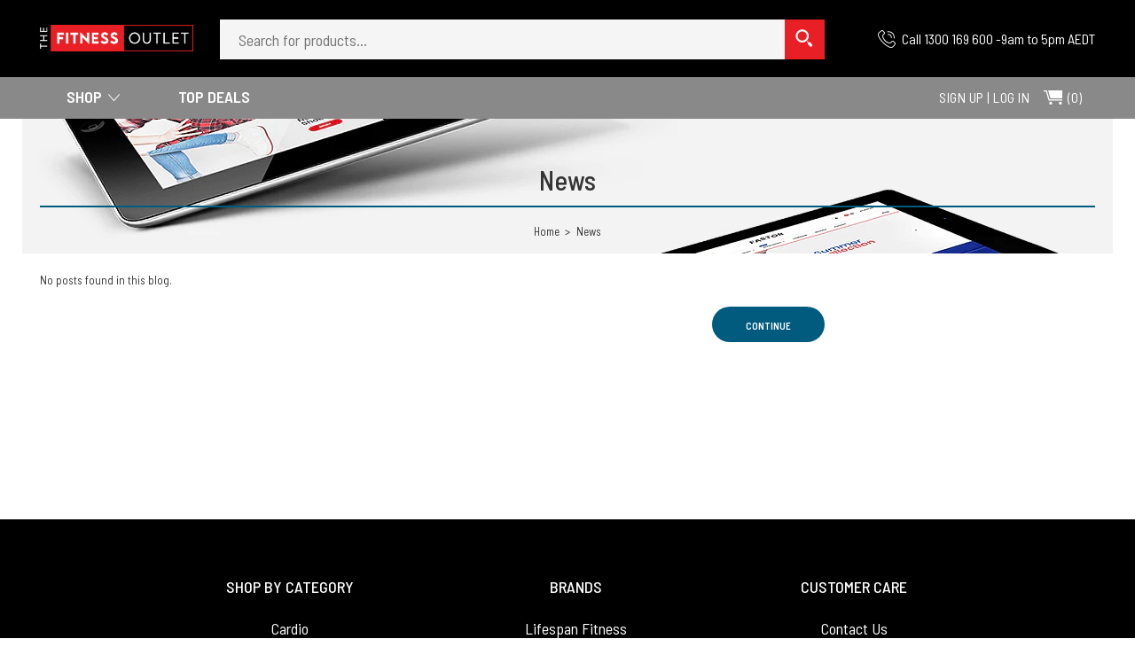

--- FILE ---
content_type: text/css
request_url: https://thefitnessoutlet.com.au/cdn/shop/t/2/assets/custom.css?v=111755911262792828571626936282
body_size: 7077
content:
/** Shopify CDN: Minification failed

Line 1757:3 Expected identifier but found "."
Line 1843:2 Unexpected "<!--"
Line 1843:41 Unexpected "-->"

**/
.relative{position: relative;}
.unstyled li {list-style: none;}
.p-l-0 {padding-left: 0;}
.p-0 {padding: 0;}
.nowrap{white-space: nowrap;}
.block{display: block;}
/*my css*/
.mini-breadcrumb ul li:not(:first-child):before {
    content: '>' !important;
   
}
.collection-promotion {
    margin-bottom: 10px !important;
}

h1#title-page {
    font-size: 30px;
    width: 100%;
    margin-top: 20px;
    margin-bottom: 0;
}
body.templateCollection .product-grid .product .name {
    margin: 0;
    padding: 6px 0 0 0;
}
.new-green {background: #00a651;}
.new-orange {background: #fbaf5d;}
.blue-tag {background: #6dcff6;}
.demonstrator-tag {background: #adadad;}
.just-sold{background-color: #000000}
.product-item-content p {margin: 0;}
.custom.pin {
    color: #fff;
    font-size: 14px;
    display: inline-block;
    padding: 5px 16px;
    margin: 5px 0;
}
.templateCollection #slider {
    margin-bottom: 0;
}
.templateCollection .breadcrumb-content.clearfix {
    display: block;
}
.templateCollection #main .breadcrumb .background {
    position: relative;

}
body.templateCollection .product-filter.clearfix {

    margin-top: 0px !important;
    display: inline-block;
    width: 100%;
    border: 1px solid #e5e5e5;
    padding: 0 20px !important;

}
.templateCollection #main .breadcrumb .background::before {
    background: rgba(0,0,0,0.5);
    content: '';
    position: absolute;
    left: 0;
    right: 0;
    top: 0;
    bottom: 0;
}
.templateCollection .product-item-content {
	transform: translateY(0) !important;
}
.templateCollection .product-item-inside-hover {
	opacity: 1 !important;
	/* display: block !important; */
	visibility: visible!important;
}
.templateCollection .product-grid .product .name {
	margin: 0;
	padding: 0 0 9px 0;
}
.templateCollection .product-item-inside-hover {

    position: relative;

}
.templateCollection #main .breadcrumb .background {
    background-position: top center;
    background-size: cover;
    height: 480px;
}
.templateCollection .box.box-with-categories h3 {
    background: #acacac;
    color: #fff;
    padding: 15px 30px !important;
    font-size: 15px;
}
.templateCollection .box.mfilter-box.box-no-advanced {
    background: #ebebeb;
}
.advanced-filter {
    padding: 0px 35px 20px 35px;
}
.mfilter-content .column .filter_title {
    padding: 40px 35px 20px 35px !important;
    margin: 0 !important;
}
.templateCollection #main .mini-breadcrumb, #main .breadcrumb .background {
    
    border-bottom: none;

}
.templateCollection .product-filter.clearfix ul {
    display: none;
}

.templateCollection .toolbar-left h3 {
   padding: 0px 30px;
    color: #fff;
    margin: 0;
    font-size: 15px;

}
.toolbar-right {
    width: 50% !important;
    float: right !important;
  text-align:right;
}
.templateCollection .toolbar-left {
 
    width:50%;
  float:left;
}
.grid .product-filter.clearfix {
    background: #005b7f !important;
      height: 50px;
}
body .product-filter .list-options .sort {
        padding: 0px 10px 0px 10px;
    background: #fff;
    height: 30px;
  width:182px;
  text-align:left !important;
}
body .product-filter .list-options .limit {
    padding: 3px 0 0px 10px;
  display:none;
}
body .product-filter .list-options{
 padding: 0px 0 0px 10px;}
.toolbar-left .collection-title {
    font-size: 15px;
    color: #fff;
  font-weight:300;
}
body .product-filter .list-options select {
    height: 30px !important;
    color: #898989;
    font-size: 14px;
    font-weight: 400 !important;
  width:100%;
}
.list-options select option {
    color: #000 !important;
}
body.templateCollection.collection-template-promo #sidebar .mfilter-box .mfilter-content .filter_title .arrow:after, body.templateSearch.collection-template-promo #sidebar .mfilter-box .mfilter-content .filter_title .arrow:after {
    content: "\e9b1" !important;
    color: #545152 !important;
    font-size: 15px;
    right:20px !important;
}
body .product-grid .product .right-compare:hover, .product-grid .product .right-wishlist:hover, .product-grid .product .right-quickview:hover, .product-item-content .quick_view.btn-action:hover, .quickshop-type-advanced-wrapper .product-item-content form .btn-action:hover, #sidebar .mfilter-box .mfilter-content .filter_title .arrow:hover:after {
    background-color: #ebebeb !important;
}
.product-filter .list-options .sort:after {
    
       margin: 12px 5px 0 !important;
    color: #3a3939 !important;
    
}
input.collection-header__default-sort:after {
    color: #fff !important;
  
}
body.templateCollection.collection-template-promo #sidebar .mfilter-box .mfilter-content .filter_title .arrow.rotArr:after, body.templateSearch.collection-template-promo #sidebar .mfilter-box .mfilter-content .filter_title .arrow.rotArr:after {
    content: '\e996' !important;
}
.toolbar-right span {
    color: #fff;
    margin-top: 5px;
    display: inline-block;
}
.templateCollection .add-to-cart {
    display: none !important;
}
.product-item-content p span {
    color: #a1a1a1;
    font-size: 14px;
}
body.templateCollection.collection-template-promo #sidebar .mfilter-box .label-checkbox label.name:hover:after, body.templateSearch.collection-template-promo #sidebar .mfilter-box .label-checkbox label.name:hover:after {
   
    background-color: #005b7f !important;  
}
body.templateCollection.collection-template-promo #sidebar .mfilter-box .label-checkbox input.checkbox:checked+label.name:after, body.templateSearch.collection-template-promo #sidebar .mfilter-box .label-checkbox input.checkbox:checked+label.name:after {
  
    background-color: #005b7f !important;
    background-size: contain;
  
}
.ghgfh:before {
    display: none !important;
}
.ghgfh:after {
    display: none !important;
}
label.ghgfh.name {
    margin-left: 0 !important;
   padding-left: 0 !important;
      font-size: 14px;
    color: #000;
}
span.bar-code {
    background: #00a651;
    color: #fff;
    padding: 6px 20px;
    margin-bottom: 15px !important;
    display: inline-block;
}
.quailty img {
    width: 100%;
}

/*product css */

form#product-form {
    min-width: 100%;
}
.product-condition .money {
    padding-bottom: 10px;
}
.split-left h2 {
    font-size: 25px !important;
      padding: 20px 0 10px 0 !important;
}
.split-left .custom.pin {
    margin: 0;
}
.amount span {
    font-size: 35px;
    color: #00a651;
    font-weight: 400;
      display: grid;
}
.split-left p  {
    color: #ed1c24;
    font-weight: 400;
    font-size: 14px;
  margin:0;
}
body .stock-p {
        color: #a1a1a1;
    font-size: 14px;
       padding-bottom: 25px;
    padding-top: 20px
}
.sku-list {
    border-top: 1px solid #e1e1e1;
      padding: 15px 0;
}
.sku-list label {
    width: 30%;
    font-size: 15px;
    color: #636363;
    padding: 0;
    margin: 0 !important;
    vertical-align: middle;
}
.sku-list span {
    width: 70%;
    font-size: 15px;
    color: #000;
    display: inline-block;
    vertical-align: middle;
}
.thumbnails-item img {
    margin: 0 7px;
}
.calculator-sys input {
    background: none;
    border-radius: 0;
    height: 40px;
    border: 1px solid #e1e1e1;
    font-size: 14px;
      margin: 10px 0 15px 0;
}
span.fa.fa-angle-up.slick-prev-arrow.slick-arrow.slick-disabled {
    display: none !important;
}
span.fa.fa-angle-down.slick-next-arrow.slick-arrow {
    display: none !important;
}
.mfilter-box .column:last-child::after{display:none;}
#main .mini-breadcrumb {
    padding-top: 30px;
    padding-bottom: 20px;
}
.templateProduct #main .mini-breadcrumb {
    margin-bottom: 0px;
  padding:20px 0;
}
#main .mini-breadcrumb, #main .breadcrumb .background {

    border-bottom: 0;

}
.hide2 {
    margin: 0 !important;
}
.thumbnails-item {
    float: left!important;
    display: inline-block;
    overflow: hidden;
    margin-bottom: 12px;
    padding: 0 !important;
}
.product-thumbnails-bottom {
    padding-top: 10px;
    margin: 0 0px;
    padding-bottom: 10px;
}
input#go {
    height: 42px;
    background: #000;
    color: #fff;
    width: 40px;
    position: relative;
    top: -1px;
    left: -4px;
    font-weight: 700;
}
.standed label {
    width: 100%;
    font-size: 15px;
    font-weight: 700;
}
.standed span {
    font-size: 15px;
    width: 50%;
    float: left;
      padding-bottom: 15px;
}
.standed {

    margin-bottom: 10px;

    display: inline-block;
}
.pick-up label {
    font-size: 15px;
    width: 50%;
    float: left;
    font-weight: 700;
    text-transform: uppercase;
      padding-top: 0;
}
.pick-up span {
    font-size: 15px;
}

.pick-up {
    width: 100%;
    float: left;
    border-top: 1px solid #e1e1e1;
    margin-bottom: 10px;
    border-bottom: 1px solid #e1e1e1;
    padding: 15px 0;
}

.pick-up a {
    width: 50%;
    float: left;
    color: #005b7f;
    font-size: 14px;
}
.act-btn{
text-align:center;}
.act-btn a {
    background: #00a651;
    color: #fff;
    padding: 3px 50px;
    font-size: 22px;
    display: inline-block;
    margin-top: 30px;
    text-transform: uppercase;
}
.calculator-sys input:focus {
    background: none;
    border-bottom:1px solid #e1e1e1
}
.calculate-section {
    display: flex !important;
    align-items: center;
    width: 100%;
    max-width: 320px;
}
.calculate-form .go-btn {
    background: #000;
    color: #fff;
    text-transform: uppercase;
    padding: 0 10px;
    width: auto;
    position: absolute;
    right: 0;
    border: none;
    top: 0;
    font-size: 14px;
    font-weight: 500;
}
.spinner-1 {
    display: none;
    position: absolute;
    top: 48px;
    width: 100%;
}
.suburb-result .spinner {
    width: 32px;
    display: none;
    margin: 10px auto 0;
}
.suburb-result {
    width: 215px;
    top: 50px;
    background: white;
    position: absolute;
    z-index: 2;
    opacity: 0;
    height: 3px;
    transition: all 1s;
    max-height: 175px;
    overflow-y: scroll;
    overflow-x: hidden;
    display: none;
    border: 1px solid #e1e1e1;
    border-top: none;
    padding-left: 10px;
    padding-top: 10px;
    padding-bottom: 10px;
    margin-left: -215px;
}
.suburb-result.active {opacity: 1;}
.suburb-result ul li{
    padding-left: 10px;
    margin-bottom: 2px;
}
.suburb-result ul li strong{font-weight: 600}
.calculate-form {
    position: relative;
    width: 215px;
    flex: 0 0 auto;
}
.delivery-check-result span i img:first-child {display: inline-block;}
.delivery-check-result span i img:last-child {display: none;}
.delivery-check-result span i.active img:last-child{display: inline-block;}
.delivery-check-result span i.active img:first-child {display: none;}

.delivery-check-result span img {
    width: 15px;
    height: 15px;
    margin-left: 3px;
    vertical-align: middle;
    cursor: pointer;
}
.delivery-check-result p {
    margin-bottom: 5px;
    display: flex;
    justify-content: space-between;
}
.delivery-info {
    margin-top: 5px;
    border-top: 1px solid #acacac;
    padding-top: 12px;
    padding-bottom: 20px;
    font-style: italic;
}
.delivery-info.standard{max-width: 315px;}
.delivery-info.express{right: -5px}
.delivery-info li{line-height: 21px}
.delivery-info .list-head{
    font-style: normal; font-weight: bold; 
    font-size: 15px; margin-bottom: 3px; display: none;
}
@media only screen and (min-width: 992px){
    .delivery-info {
        background-color: #f3f3f3;
        position: absolute;
        margin-top: 2px;
        z-index: 8;
        padding: 17px 25px 9px;
        border-top: none;
        margin-top: -20px;
    }
    .delivery-info.standard{margin-left: 0}
    .delivery-info .list-head{display: inline-block;}
}


.standed .right {
    text-align: right;
}
.quailty h5 {
    font-size: 20px;
}
.quailty {
    margin-bottom: 30px;
}
.quailty-width .col-md-12 h4 {
    border-bottom: 2px solid #dddddd;
    padding-bottom: 15px;
}
.tab-content:before{
border-color:#fff;}

body.templateCollection.collection-template-promo #sidebar .mfilter-box .label-checkbox label.name, body.templateSearch.collection-template-promo #sidebar .mfilter-box .label-checkbox label.name {   
    margin-left: 0 !important;
}
/*tabs*/
.htabs a:focus {
    background: #005b7f;
    color: #fff;
  padding:10px 15px;
}
.selected {
    background: #005b7f;
    color: #fff !important;
  padding:10px 15px !important;
}
.htabs {
    background: #ebebeb;
    padding-top: 0 !important;
    margin-left: 0px !important;
    margin-right: 0px !important;
}
.feature-list .container {
    margin-left: 15px !important;
    margin-right: 15px !important;
}
.htabs a {
    font-size: 15px;
    text-transform: uppercase;
}

.feature-list ul {
    margin: 10px 0 0 0;
    padding: 10px 0 0 0;
    text-align: center;
    background: #f1f1f1;
}
.feature-list ul li {
    list-style: none;
    display: inline-block;
    width: 20%;
    text-align: center;
}
.feature-list ul li h5 {
    font-size: 11px;
}
.row.true-spin {
    background-image: url(/cdn/shop/files/sp-bg.jpg?1770);
    background-size: cover;
    color: #fff;
    background-position: center;
    padding: 150px 0;
}
.comfort h4 {
    margin: 0;
}
.comfort {
    background-image: url(/cdn/shop/files/comfort.jpg?1927);
    background-size: cover;
    background-position: center;
    padding: 30px 0;
    text-align: center;
    height: 500px;
}
.quailty2 {
    margin-bottom: 0;
}

.spin-text h5 {
    font-size: 11px;
}
.spin-text h3 {
    font-size: 16px;
    margin: 0;
}
.true-spin ul li:after {
    content: "";
    position: absolute;
    width: 5px;
    height: 5px;
    background: #fff;
    border-radius: 5px;
    top: 10px;
    left: -10px;
}
.true-spin ul li {
    display: inherit;
    text-align: left;
    width: unset;
    position: relative;
    margin-left: 10px;
}
.true-spin ul {
    margin: 0;
    padding: 0;
    background: none;
    text-align: unset;
}
.spin2{
  background-image: url(/cdn/shop/files/sp-bg-2.jpg?1777) !important;
}
.spin-text2 h5 {
    color: #000;
    padding: 0;
    font-size: 12px;
    margin: 10px 0;
}
.spin-text2 h3 {
     color:#000;
}
.spin-text2 ul li {
    color: #000;
    margin-left: 0;
}
.spin-bilke-txt h3 {
    font-size: 18px;
}
.spin-bilke-txt h5 {
    margin: 0;
    font-size: 12px;
}
.col-md-6.spin-bilke-txt {
    padding: 80px 80px 0 110px;
}
.row.spin-bilke {
    background: #f4f4f4;
    padding: 20px 0;
}
.quailty2 h5{
text-align:center;}

.adjustable {
    background-image: url(/cdn/shop/files/adjustable-bg.jpg?1818) !important;
    height: 500px;
    padding: 0 !important;
}
.steel-frame{
background:#fbfbfb !important;
padding:0 !important;
}
.steel-frame .col-md-6.spin-bilke-txt {
    padding: 110px 80px 0 110px;
}
.mult-fun {
    background-image: url(/cdn/shop/files/mult-fun.jpg?1845) !important;
    height: 400px;
    background-size: contain;
    background-position: center;
    background-repeat: no-repeat;
}
.multi-txt {
    padding: 60px 100px 0 110px;
}

/*technical tab css*/

.specifications-section-left {
	width: 20%;
	padding: 0px 15px;
  float:left;
}
.specifications-details {
	width: 100%;
	float: left;
}
.specifications-section-right {
	width: 80%;
	padding: 0px 15px;
  float:left;
}
.specifications-section-right h2 {
	font-weight: 400;
	color: #2e2e2e;
	font-size: 18px;
	text-transform: uppercase;
	margin-bottom: 5px;
}
.specifications-section-left h2 {
	font-weight: 400;
	color: #2e2e2e;
	font-size: 18px;
	text-transform: uppercase;
}
.custom-hr {
	margin-top: 0;
}
.specifications-values-left {
	width: 50%;
	float: left;
}
.specifications-values-right {
	width: 50%;
	float: left;
}
.specifications-inner-left {
	width: 40%;
	float: left;
}
.specifications-inner-right {
	width: 60%;
	float: left;
}
.full-spec-sec {
	width: 100%;
	float: left;
}
.specifications-inner-left h6 {
	font-size: 13px;
	margin: 10px 0px;
	color: #2e2e2e;
	font-weight: 400;
}
.specifications-inner-right p {
	font-size: 13px;
	margin: 10px 0px;
	color: #2e2e2e;
}
.warranty-title {
	font-size: 13px;
	margin: 10px 0px;
	color: #2e2e2e;
}
.warranty-sub-title {
	font-size: 13px;
	margin: 10px 0px;
	color: #2e2e2e;
}
.form-section {
	background: #ebebeb;
	width: 100%;
	padding: 50px;
	margin: 50px 0px 40px 0px;
}
.form-section h2 {
	font-size: 20px;
	color: #2e2e2e;
	font-weight: 400;
	text-transform: uppercase;
}
.form-section p {
	font-size: 14px;
	color: #2e2e2e;
	margin: 2px 0px;
}
.full-name-div {
	width: 40%;
	float: left;
	margin-bottom: 10px;
}
.phn-number-div {
	width: 20%;
	float: left;
	margin-bottom: 10px;
}
.email-div {
	width: 40%;
	float: left;
	margin-bottom: 10px;
}
.phn-call-div {
	width: 40%;
	float: left;
	margin-bottom: 10px;
	margin-top: 20px;
}
.form-label {
	width: 100%;
	float: left;
	font-size: 12px;
	margin-bottom: 3px;
}
.full-name-div input {
	width: 90%;
	float: left;
	border: 1px solid #9f9f9f;
	padding: 2px 0px;
}
.phn-number-div input {
	width: 90%;
	float: left;
	border: 1px solid #9f9f9f;
	padding: 2px 0px;
}
.email-div input {
	width: 90%;
	float: left;
	border: 1px solid #9f9f9f;
	padding: 2px 0px;
}
.phn-call-div select {
	width: 50%;
	float: left;
	border: 1px solid #9f9f9f;
	padding: 2px 0px;
}
.form-content {
	width: 100%;
	float: left;
	margin-top: 30px;
}
.cal-me {
	width: 25%;
	float: left;
	background: #c01e29;
	margin-left: 25px;
	color: #fff;
	text-decoration: none;
	padding: 4px 0px;
	text-align: center;
	border: 1px solid #c01e29;
	font-size: 12px;
}
.banner-title {
	position: absolute;
	top: 30%;
	left: 50%;
	transform: translate(-50%, -50%);
	color: #fff;
	font-size: 30px;
}
.play-a {
	position: absolute;
	top: 55%;
	left: 50%;
	transform: translate(-50%, -50%);
}
.quailty-width {
    margin: 15px 150px;
}
.spin-bilke-img {
    padding: 0;
}
.tab-content:after {
    border-color: #fff !important;
}
.variations_button input {
    background: #00a651;
    color: #fff;
    padding: 3px 50px;
    font-size: 22px;
    display: inline-block;
    margin-top: 30px;
    text-transform: uppercase;
    border-radius: 0;
    font-weight: 400;
}
.variations_button input:hover {
    background: #005b7f;
}
.templateCollection .product-item .item-images-wrapper {
    display: none !important;
}
.templateProduct .fixed-product-navigation {
    display: none;
}
.templateProduct .product-navigation {
    display: none !important;
}
.templateProduct .sale {
    font-size: 18px;
    line-height: normal;
    text-align: center;
    background: #c81212;
    font-weight: 500;
    padding: 10px !important;
}
.label-checkbox label {
    font-size: 14px;
  padding-left:0 !important;
}
  .mfilter-box .column {  
    position: relative; 
        margin-bottom: 10px;
}
  .mfilter-box .column:after {
    width: 100%;
    background: #dadada;
    height: 1px;
    content: "";
    position: absolute;
    margin-top: 10px;
    bottom: -16px;
}
ul.megamenu > li > a {   
    padding: 11px 15px 14px !important;

}
ul.megamenu > li > a:focus {   
    background: #000;
  color:#fff;
}
/*my css end*/

body .container {
    width: 100%;
    max-width: 1330px;
}
  .templateCollection div#shopify-section-brands {
    display: none;
}
.overflow-menu2 {
    background: #898989;
}
.all-brands .item {
    display: inline-block;
    padding: 10px 2%;
}
.standard-body .full-width .container {
    max-width: none;
    width: 100%;
  max-width:1330px
}
.col-sm-12.static-menu a {
    font-size: 16px;
}
.col-sm-12.static-menu {
    padding: 0 25px;
}
.all-brands {
    width: 100%;
    text-align: center;
    padding: 30px 0;
}
.all-brands .item {
    vertical-align: middle;
}
.slide-caption.caption.header .caption {
    max-width: 1140px;
    margin: auto;
    padding: 0 !important;
    width: 100%;
}
.slide-caption.caption.header .caption .caption-content {
    max-width: 530px;
    float: right;
    text-align: center;
}
#shopify-section-1571644796818 .home-instagram-widget-content {
    padding: 20px 0;
    text-align: center;
    background-color: none;
}
#shopify-section-1571644796818 {
    background: #ebebeb;
    padding: 50px 0;
}
#shopify-section-1571644796818 .home-instagram-widget-content {
    padding: 0 45px;
    margin: auto;
    max-width: 1330px;
    background: none;
}
.home-instagram-modern h3 {
    font-size: 18px;
    text-transform: uppercase;
    color: #2a2a2a;
}
.home-instagram-modern p {
    font-size: 16px;
    color: #2a2a2a;
}
.delivery-bar {
    margin: 30px 0px 20px 0px;
    border: none;
}
.delivery-bar .row > div {
    border-left: none;
}
.section-title h2 {
    font-size: 30px;
    text-transform: uppercase;
    background: #005b7f;
    display: inline-block;
    color: #fff;
    padding: 3px 14px;
}
.section-title {
    text-align: center;
}
.delivery-bar .col-sm-4 a {
    display: inline-block;
    width: 100%;
    text-align: center;
    border: 1px solid #bbb;
}
.delivery-bar .col-sm-4 a img {
    max-width: 100%;
    display: inline-block;
    margin: auto;
    height: 320px;
    margin: auto;
    float: none;
  object-fit:contain;
}
.delivery-bar .col-sm-4 a {
    margin: 25px 0 30px 0;
}
.delivery-bar .col-sm-4 a {
    padding: 20px 20px;
}
.delivery-bar .col-sm-4 a h3 {
    font-size: 25px;
    text-transform: uppercase;
    margin: 11px 0 30px 0;
  color:#2a2a2a;
}
.phone-time a {
    float: none!important;
    color: #fff;
  display:inline-block;
}
.filter-product .filter-tabs {
    padding: 0;
}
.home-slider {
    margin-top: -1px;
}
.product.product-item-advanced-wrapper .sale {
    margin: 10px !important;
    font-size: 18px;
    line-height: normal;
    text-align: center;
    background: #c81212;
    font-weight: 500;

}
.box-product {
    margin-left: -10px;
    margin-right: -10px;
    width: auto;
}
.footer-type-2 .footer .pattern {
    padding-top: 34px;
    padding-bottom: 27px;
}
.delivery-bar .col-sm-4 a:hover {
    box-shadow: 0 0 16px #cecece;
    border: 1px solid #cecece;
}
.footer ul li a {
    line-height: 28px;
}
.footer-accordion-content1 a {
    color: #fff !important;
    font-size: 18px;
}
ul.megamenu > li.with-sub-menu > a strong::after {
    content: '';
    background: url(/cdn/shop/files/nav-arrow.png?861);
    height: 8px;
    width: 13px;
    top: 4px;
    position: relative;
}
.tab-content.clearfix::before {
    background: none !important;
    border: none;
        border-top-color: currentcolor;
        border-right-color: currentcolor;
        border-bottom-color: currentcolor;
        border-left-color: currentcolor;
}
.htabs a.selected::before, .filter-product .filter-tabs ul > li.active > a::before, .home-instagram-widget-content .title::before, h2.grouped-heading::before {
    background: none; height:0;
}
body .filter-product .filter-tabs .bg-filter-tabs2.clearfix li a {
    font-size: 30px !important;
    text-transform: uppercase;
    background: #005b7f;
    display: inline-block;
    color: #fff !important;
    padding: 3px 14px;
    font-weight: bold !important;
}
.footer-accordion-content1 a:hover {
    color: #cecece !important;
}
.common-home .with-sub-menu.hover > a:hover span {
    color: #fff !important;
}
body #product-tab-1571654880734.filter-product .filter-tabs ul > li > a {
    font-weight: 500 !important;
}
.box-product {
    margin-top: 25px;
    margin-bottom: 60px;
}

.price-old.money.hide {
    display: inline-block !important;
}
.section-producttab-wrapper .tab-content::after{display:none;}
.price-old.money.hide {
    font-size: 14px;
    color: #898989 !important;
}
.price-new.money {
    font-size: 18px;
    color: #00a651;
    font-weight: 400;
}
.fgfdgdfg p {
    color: #c81212;
    font-weight: 400;
    font-size: 14px;
}
span.sale1.percentage1 {
    color: #ed1c24;
}
span.price-old.money {
    color: #c81212 !important;
  display:none;
}
#footer {
    text-align: center;
}
.title.footer-accordion-heading span {
    font-size: 18px;
    text-transform: uppercase;
}
.footer .title {
    margin: 00 0 7px 0;
}
.footer-accordion-content li a {
    font-size: 18px;
    color: #fff !important;
}
.product .name a {
    font-size: 18px;
    text-transform: uppercase;
}
.title.footer-accordion-heading {
    padding: 0 0 12px 0;
}
#footer .container {
    width: 100%;
    max-width: 1000px;
}
#footer-bottom-footer-bottom {
    padding: 0;
}
body #footer .copy-right-section .container {

    max-width: 1300px;
    width: 100%;

}
.copy-right-section {

    border-top: 1px solid #959595;

}
#footer-copyright {

    color: #fff;
    font-size: 16px;

}
ul.megamenu > li > a {

    display: block;
    position: relative;
    font-size: 18px;
    padding: 13px 2px 14px;
    height: 47px;

}
ul.megamenu > li > a:hover, ul.megamenu > li.active > a, ul.megamenu > li.home > a, ul.megamenu > li:hover > a {
    color: #005b7f;
}
.common-home .with-sub-menu.hover .sub-menu {
    right: auto !important;
}
.common-home .with-sub-menu.hover .content {
    visibility: visible !important;
    display: block !important;
}
ul.megamenu > li > a {

    display: block;
    position: relative;
    padding: 11px 2px 14px;
    height: 47px;
    line-height: normal !important;
    color: #fff;

}
.common-home .with-sub-menu.hover .content {

    visibility: visible;

}
.common-home .with-sub-menu.hover .content .arrow {

    display: none;

}
ul.megamenu > li.with-sub-menu:hover > a strong::after {

    color: #fff;

}
.common-home .with-sub-menu.hover > a {

    background: #000;
    padding: 10px 20px;

}
ul.megamenu > li > a span {

    font-size: 18px;

}
#top #cart_block .cart-heading .cart-icon img.cart-icon-hover {
    visibility: hidden;
    opacity: 0;
    position: relative;
    height: auto;
    left: 0;
}
.caption-content.real-caption {

    opacity: 1 !important;

}
#top #cart_block .cart-heading .cart-icon {
    display: inline-block;
    vertical-align: top;
    width: 21px;
    height: auto;
    background: none;
    border: none;
    border-radius: 100px;
    -webkit-border-radius: 100px;
    -moz-border-radius: 100px;
    text-align: center;
    transition: all .2s ease-in;
    -moz-transition: all .2s ease-in;
    -webkit-transition: all .2s ease-in;
    padding: 0;
    position: relative;
}
.nav-nav {
    float: right;
}
body .nav-nav .my-account {
    width: auto !important;
    background: none !important;
    border: none !important;
    font-family: "Barlow Semi Condensed", sans-serif !important;
    color: #fff !important;
    font-size: 16px !important;
    letter-spacing: 0.5px;
}
.product-grid>.row:before, .product-filter .options .product-wishlist:before, .product-filter .list-options .sort:before, .product-filter .list-options .limit:before, .product-info .description, .product-info .price, .product-info .options, .product-list:before, .product-list>div:before, .product-list .name-actions:before, .product-list .desc:before, .center-column .product-grid:before, .product-grid .product:before, .center-column .product-grid:after, .tab-content:before, .tab-content:after, .product-info .review, .product-info .cart .minimum, .product-info .links .link:last-child, .product-info .links, .product-info .cart, .product-block, .product-info .thumbnails li img, .product-info .thumbnails-carousel img, .product-info .product-image, .cart-info table thead td, .center-column .panel-body, .body-white.checkout-checkout .standard-body .full-width .center-column .panel:last-child, .main-fixed .center-column .panel:last-child, .standard-body .full-width .center-column .panel:last-child, .standard-body .fixed .center-column .panel:last-child, .main-fixed .center-column .panel-heading, .standard-body .full-width .center-column .panel-heading, .standard-body .fixed .center-column .panel-heading, .standard-body .fixed2 .center-column .panel-heading, .center-column .panel-heading, .border-width-1 .standard-body .full-width .col-md-12 .col-md-12.center-column .cart-info thead td:first-child:before, .posts .post .post-content, #shopify-product-reviews .spr-review-content:before, #shopify-product-reviews .spr-review-content, .tab-content:before, .tab-content:after, .body-white.module-faq .standard-body .full-width .center-column .faq-section:last-child .panel:last-child, .templateListCollections .categories-wall .category-wall {
    border-color: #ffffff !important;
}
.cart-count1 {
    color: #fff;
    font-style: normal;
    font-size: 16px;
    margin: -8px 0px 0 3px;
    position: relative;
    top: -2px;
}
#megamenu-header-menu2 {
   float:left;
}
body #top #cart_block{ margin-left:16px;}
.cart-icon1 {
    margin-top: 15px;
    display: inline-block;
}
#header-right {
    color: #fff;
    font-size: 16px;
}
#top svg, .search_form .button-search svg {
    width: 25px;
    height: 25px;
    fill: currentColor;
    transform: rotate(-88deg);
    display: inline;
    position: relative;
    top: -4px;
    right: -2px;
  color:#fff;
}
.search_form .button-search {
    display: flex;
    justify-content: center;
    align-items: center;
    top: 0;
    margin-top: 0;
    background: #e82025;
    height: 100%;
    right: 0;
    width: 45px;
}
#header-right img {
    margin: 0 7px 0 0;
}
#header-right {
    padding-top: 16px;
    padding-bottom: 16px;
}
#top .search_form input{border-radius:0; font-size:18px;}
#header-center {
    padding-top: 7px;
}
body ul.megamenu > li.with-sub-menu > a strong::after {
font-size:16px;
    color: #fff;
    vertical-align: top;
    margin: 4px 0 0 7px;

}
.sub-menu .content {
    width: 256px;
    padding-bottom: 20px !important;
}
.header-type-11 #top .search_form{ max-width:100%;}
.menu ul ul {
    padding-top: 0 !important;
}
ul.megamenu li .sub-menu .content .static-menu a.main-menu {
    font-size: 16px !important;
    font-weight: 600 !important;
    text-transform: uppercase;
    margin-top: 15px;
    padding-bottom: 8px;
}
ul.megamenu li .sub-menu .content .static-menu a.main-menu::after {
    position: absolute;
    content: '';
    width: 45px;
    height: 0;
    left: 0;
    bottom: 0;
    background: transparent;
}
#shopify-section-1571735513824 {
    display: none;
}.filter_title span {
    text-transform: uppercase;
    color: #141414;
    font-weight: 600;
}
body .tab-content:before{
border-color:#fff !importan;}
@media(max-width:1270px){
 body #main #top .pattern > .container > .row > div {
    align-items: start;
}
  #header-right{font-size:13px;}
}

@media(max-width:1098px){
#top #header-right {
    text-align: left;
}
  #header-left img {
    max-width: 100% !important;
}
#header-center {
    padding-top: 2px;
}
  #header-right {
    padding-top: 4px;
    padding-bottom: 0;
}
  #header-right img {
    margin: 4px 7px 0 0;
}
  .delivery-bar .col-sm-4 a img{height:210px;}
  div#quickview_product {
    margin-bottom: 50px;
}
}


@media(max-width:991px){
  #widgets .social_widget.hide:nth-child(1) {
    display: none !important;
}
    #widgets .social_widget.hide:nth-child(2) {
    display: none !important;
}
    #widgets .social_widget.hide:nth-child(3) {
    display: none !important;
}
.responsive #widgets .social_widget .icon {

    opacity: 0;
}
 .product-image-new .easyzoom-flyout {
 display:none;
}
  .responsive .standard-body .full-width .center-column.content-without-background {
    padding-top: 0px !important;
}
  
.responsive .templateCollection #sidebar .box {
    padding-top: 0!important;
}
  .box.mfilter-box.box-no-advanced {
    display: none;
}
  .grid .product-filter.clearfix {
    display: none !important;
}
  #main .mini-breadcrumb {
    padding-top: 20px;
    padding-bottom: 5px;
}
  .templateCollection .collection-page {
    padding-left: 0;
    padding-right: 0;
}
  .ddd {
    padding: 0;
}
.main-filter {
    position: relative;
      width: 100%;
  transition: all .33s;
}
  .box-content.mfilter-content .filter_title {
    padding: 15px 20px 15px 20px !important;
}
 .advanced-filter {
    padding: 0px 20px 0px 20px;
}
.box-with-categories h3::after {
    content: "\e9b1";
    font-family: 'feather' !important;
    display: inline-block;
    position: absolute;
    bottom: auto;
    right: 20px;
    font-size: 16px;
    line-height: 12px;
    border-radius: 100%;
    padding: 3px;
    transform: rotate(180deg);
    transition: all .33s;
    color: #545152;
    width: auto;
    z-index: 9999;
    top: 17px;
}
.main-filter h3::after {content: "\e996" !important;}

  .templateCollection .box.box-with-categories h3 {
    padding: 15px 20px !important;

}
  .templateCollection .box.mfilter-box.box-no-advanced {
    padding: 15px 0px;
}
  .mfilter-content .column .fields .field label {
    padding-left: 0;
}
.box-with-categories {
    position: relative;
    width: 100%;
    cursor: pointer;
    transition: all .33s;
}
  .label-checkbox label {
    font-size: 14px;
}
  .filter_title.active span {
    font-size: 15px;
    font-weight: bold;
    color: #141414;
}
  .split-left .product-condition {
    text-align: center;
}
  .split-left .custom.pin {
    width: 200px;
    margin: 0 auto;
    text-align: center;
    display: block;
    margin-top: 20px;
}
 .split-right {
    margin-top: 20px;
       margin-bottom: 100px;
}
.row.true-spin {    
    background-position: unset;
    padding: 100px 0;
}  
.row.true-spin {    
    background-position: unset;
    padding: 100px 0;
}  
.col-md-6.spin-bilke-txt {
    padding: 10px 80px 0 0px;
}  
 .adjustable {
  
    height: 300px;
    background-position: center !important;
} 
  .steel-frame .col-md-6.spin-bilke-txt {
    padding: 30px 0px 20px 20px;
}
.comfort {
  
    height: 300px;
}  
  
.htabs {
    margin-top: 30px !important;
    margin-left: -20px !important;
    margin-right: -20px !important;
}
  .col-md-6.spin-text {
    width: 100%;
    float: right;
}
    .col-md-6.spin-text2 {
    width: 100%;
    float: right;
}
  .multi-txt {
    width: 100% !important;
    float: left !important;
}
  
  
  
  
  
  
  
.mobile-nav-logo.text-center {
    background: #000000;
    padding:15px 0;
}
  .mobile-nav__item.close-icon {

    display: none;

}
  .mobile-nav__item-new {

    background: #898989;
    margin: 0 -15px;

}
  .mobile-nav .mobile-nav__item {

    padding: 15px 15px 0px 16px;

}
   .mobile-nav__item-new .mobile-nav-item.mobile-nav-profile a {

    color: #fff;
    font-size: 16px;

}
  .mobile-nav .mobile-nav__item{ border:none;}
 .mobile-nav-bar {
    color: #fff;
    background: #898989;
    border: none;
   padding:0;
}
  .phone-time {
    float: right;
    color: #fff;
    font-size: 15px;
    padding-right: 10px;
}
  .mobile-nav__item.menu-item-has-children > a {

    font-size: 16px;
    text-transform: uppercase;
    color:#090909;

}
.mobile-nav-wrapper {

    overflow-y: inherit;

}
  .mobile-nav__item.menu-item-has-children ul li a {
color:#090909;
    font-weight: normal;
    font-size: 16px;
    text-decoration: none;

}
  .mobile-nav__item.menu-item-has-children ul li {

    padding: 2px 0 0 0;

}
.mobile-nav__item.menu-item-has-children ul {

    padding: 0 0 15px 0;

}
  .mobile-nav__item.close-icon {
    position: absolute;
    right: -46px;
    z-index: 999999;

}
  .mobile-nav-icon button {

    width: 22px;
    color: #fff;
    margin: 0;
    padding: 26px 0px;

}
  .open-canvas-panel .mobile-nav__item.close-icon {
    padding: 0px 12px;

}
  .open-canvas-panel .mobile-nav__item.close-icon {

    display: block;
    background: #000;
    height: 50px;

}
  .phone-time img {
    margin: 0 8px 0 0;
    position: relative;
    top: 4px;
}
  .mobile-nav-item.mobile-nav-icon {
    background: #005678;
    text-align: center;
    padding: 0 15px;
}
  .mobile-nav-item.mobile-nav-icon button {
    margin:0;
}
  .mobile-nav-item.mobile-nav-cart {
    margin: 0 15px 0 0;
}
  .mobile-nav-item.mobile-nav-profile a {
    color: #fff;
    font-size: 14px;
}
  .mobile-nav-cart .total_count_ajax {
    position: relative;
    background: none;
    left: 0;
    top: 0;
    font-size: 14px;
}
.cart-icon1 img {
    width: 19px;
}
.cart-icon1 {
    margin-top: 5px;
    display: inline-block;
}
  .mobile-nav-icon button{width:22px;}
  .mobile-nav-logo.text-center a {
    float: left;
    padding-left: 10px;
}
  .mobile-search .button-search {
    right: 0 !important;
}
  .mobile-search {
    position: relative;
}
  .mobile-search input {
    background: #fff;
    border: none;
    margin: 0;
    width: 100%;
    padding: 0 60px 0 24px;
    font-size: 15px;
    color: #6d6d6d;
}
    .search_form {border: 1px solid #cecece;}
    .mfilter-box .column {margin-bottom: 20px;}
}

@media(max-width:767px){
  
  .product-center.product.clearfix {
    margin-top: 0;
}
  .box-with-categories::after {
    
    top: 40px;
}
  .box-with-categories::before {
    
    top:  40px;
}
  .responsive .templateCollection #sidebar {   
    left: 0;  
    width: 100%;
    position: unset;
    padding-bottom:0;
}

  
  .feature-list ul li {   
    width: 50%;
}
  .grid .product-filter.clearfix{
  height:auto;}
  
  .box-product {
    margin-left: 0;
    margin-right: 0;
    width: auto;
}
  body .product-filter .list-options .sort {
    
    text-align: left !important;
    float: right !important;
    margin-right: 0 !important;
    margin-top: 15px !important;
}
  body .product-filter .list-options {
    display: inline-block;
}
  ..product-filter .list-options select{
  padding-left:17px !important;}
  
  body .product-filter .list-options select {

    padding-left: 17px;
}
  .toolbar-right span {
    position: relative;
    top: -19px;
}
  
  
  .common-home .with-sub-menu.hover > a:hover{color:#fff!important;}
  .box-product .product-item-inside-hover {
    display: none;
}
  .delivery-bar .col-sm-4 a h3{font-size:20px!important;}
  .product-tab-arrow-beside a.arrow-btn{left:-2vw;}
  .product-tab-arrow-beside a.arrow-btn.next-button {
    left: auto;
    right: -2vw;
}
  .all-brands .item {
    display: inline-block;
    padding: 5px 5px;
}
  #footer-copyright {

    color: #fff;
    font-size: 16px;
    padding: 28px 0;
    text-align: center;

}
  .footer-type-2 .footer .pattern {

    padding-top: 70px;
    padding-bottom: 40px;

}
  .clearfix.footer-accordion-content1 a {

    font-size: 18px;
    color: #fff;

}
  .linklist.footer-accordion {

    margin-bottom: 30px;

}
  .title.footer-accordion-heading {

    padding: 0;

}
  .responsive .delivery-bar .row > div{border-top:none;}
  .home-slider .slide-body {
    height: 470px !important;
}
  .all-brands img {
    height: 30px;
    margin: 0 5px;
}
  .delivery-bar .col-sm-4 a {

    margin: 10px 0 0px 0;

}
  .delivery-bar .col-sm-4 a img {

    height: auto;

}
  .box-product{padding:0 20px;} 
  .box-product {

    margin-top: 20px;

}
  body .filter-product .filter-tabs .bg-filter-tabs2.clearfix li a {

    font-size: 20px !important;

}
  <!--.responsive .row > div{ padding:0;}-->
  .responsive .row > div{ padding-right:10px !important;}
  
 
  #shopify-section-1571644796818 {

    background: #ebebeb;
    padding: 50px 0 20px;

}
  #shopify-section-1571644796818 .home-instagram-widget-content .col-sm-3 img{ height:57px; width:57px;}
  .home-instagram-modern h3 {
    height: 47px;
   margin-bottom: 6px;

margin-top: 6px;

}
  .section-title h2{font-size:20px;}
  .home-instagram-modern p {
    font-size: 14px;
    color: #2a2a2a;
}
  #shopify-section-1571644796818 .home-instagram-widget-content .col-sm-3 {
    width: 50%;
    float: left;
    margin-bottom: 30px;
}
  #shopify-section-1571644796818 .home-instagram-widget-content{padding:0 15px;}
#shopify-section-1571735513824 {
    display: block;
}
.responsive .templateCollection .product-grid > .row > div, .responsive .box-product .carousel .item .product-grid .row:first-child > div {
    width: 100% !important;
}
  .slide-caption.caption.header .caption .caption-content {
    max-width: 290px;
    float: none;
    text-align: center;
    margin: auto;
        margin-bottom: auto;
    font-size:40px!important;
}
  .specifications-section-left {
    width: 100%;
 
}
    .specifications-section-right {
    width: 100%;
 
}
}

@media(max-width:575px){
.toolbar-right {
    width: 70% !important;

}
 .templateCollection .toolbar-left {
    width: 30%;
    float: left;
}
  .htabs a {
    font-size: 13px;
}
}

@media(max-width:480px){
  
  .col-md-6.spin-text {
    width: 100%;

}
  .row.true-spin {
    padding: 50px 0;
}
  
  
  .toolbar-right {
    width: 100% !important;
    text-align: center;
}
  .templateCollection .toolbar-left {
    width:100%;
   text-align: center;
        margin-top: 10px;
}
 body .product-filter .list-options .sort {
   
    margin-top: 10px !important;
} 
  
.responsive .standard-body .full-width .center-column.content-without-background {
    padding-top: 0px !important;
    margin-top: 0;
}
 h1#title-page {
    font-size: 20px;    
    margin-top: 8px;
 
} 
.mobile-nav-logo.text-center a {
    float: left;
    padding-left: 0;
}
  .all-brands .item:nth-child(2) {
    position: relative;
    top: -7px;
}
  .phone-time{ padding-right:0;}
  .phone-time img {
    margin: 0 5px 0 0;
}
  .mobile-nav-item.mobile-nav-cart {
    margin: 0 5px 0 0;
}
}
@media(max-width:550px){
  .mobile-nav-logo img.block{max-width: 130px!important;}
}
@media(max-width:400px){
  .phone-time{font-size:12px;}
  .phone-time img{height:16px;}
}

--- FILE ---
content_type: text/javascript
request_url: https://thefitnessoutlet.com.au/cdn/shop/t/2/assets/theme-custom.js?v=73142821253219740601730037497
body_size: 515
content:
$(".trigger-delivery-info").click(function(){$(this).toggleClass("active");var target=$(this).attr("data-target");$(".delivery-info."+target).toggleClass("hide"),$(".delivery-info:not(."+target+")").addClass("hide"),$(".trigger-delivery-info").not(this).removeClass("active")}),$(document).ready(function(){$("input#postcode1").keyup(function(e){var txtInput=$(this).val();txtInput.length>2?($("#suburb").css("height","auto"),$("#suburb").slideDown(),$("#suburb").addClass("active"),$("#suburb ul").html(""),$("#suburb  .spinner").show(),e.preventDefault(),$.ajax({url:"https://1117015.extforms.netsuite.com/app/site/hosting/scriptlet.nl?script=713&deploy=1&compid=1117015&ns-at=AAEJ7tMQEHiNlvu41bPcPH-Klcl0BC-WPko6HsiOAER-WqJ5IqE&q="+txtInput,type:"get",crosscallDomain:!0,dataType:"jsonp"}).done(function(data){$("#suburb ul").html(""),data.localities==""?($("#suburb .spinner").hide(),$("#suburb ul").append("<li><strong>Not Found</strong></li>")):displaySuburb(data.localities.locality)}).fail(function(jqXHR,textStatus,errorThrown){console.log(textStatus+"; "+errorThrown)})):$("#suburb").removeClass("active")})});function isObject(value){return value&&typeof value=="object"&&value.constructor===Object}function displaySuburb(data){if($("#suburb .spinner").show(),isObject(data))$("#suburb ul").html(""),$("#suburb .spinner").hide(),$("#suburb ul").append("<li><strong>"+data.location+"</strong>, "+data.state+", "+data.postcode+"</li>");else{$("#suburb ul").html(""),$("#suburb .spinner").hide();for(var i=0;i<data.length;i++)$("#suburb ul").append("<li><strong>"+data[i].location+"</strong>, "+data[i].state+", "+data[i].postcode+"</li>")}}$("#suburb ul").on("click","li",function(ev){$("#suburb").slideUp();var selectedLoc=$(this).text().split(",");$("#postcode1").val($(this).text());var selectedSuburb=selectedLoc[0].replace(/ /gi,"+"),selectedPostcode=selectedLoc[2];$("#productId").attr("data-postcode",selectedPostcode),$("#productId").attr("data-suburb",selectedSuburb)}),$("#deliverytrigger1").click(function(e){if(e.preventDefault(),$("#postcode1").val()!=""){$(".check-result-container").slideUp("fast");var postcode=$("#productId").attr("data-postcode").replace(" ",""),suburb=$("#productId").attr("data-suburb");if($(".this-is-cart-page").length!=0)var sku=$("#allsku").attr("data-sku");else var sku=$(".sku").text();$("#postcode1").val().split(",")[0].replace(/ /gi,"+")==suburb&&postageCalc(postcode,suburb,sku)}});function postageCalc(postcode,suburb,sku){var urlBase="https://1117015.extforms.netsuite.com/app/site/hosting/scriptlet.nl?script=712&deploy=1&compid=1117015&ns-at=AAEJ7tMQmWDVLsk37sTXyeC7k2gKi91BwzdlLcYf8Y9arlMnQew",urlParameter="&postcode="+postcode+"&suburb="+suburb+"&item_sku="+sku+"&source=the-fitness-outlet-australia";$.ajax({url:urlBase+""+urlParameter,type:"get",crosscallDomain:!0,dataType:"jsonp",beforeSend:function(xhr){$(".spinner-1").show()}}).done(function(data){updatePrice(data.cheapest_opt,data.express_opts,data.premium_opts)}).fail(function(){$("#postage-results").html("Unkown errors, please try again later!")})}function updatePrice(data_reg,data_exp,data_premium){if(jQuery(window).trigger("resize").trigger("scroll"),$(".delivery-check-result #sd").html(""),$(".delivery-check-result #ed").html(""),$(".delivery-check-result #pd").html(""),typeof data_reg.rate=="undefined")$(".delivery-check-result #sd").append("Please contact us for a quote");else if(data_reg.rate=="0")$(".delivery-check-result #sd").append("Free Delivery");else{var ratedelivery=data_reg.rate_with_gst;$(".delivery-check-result #sd").append("$"+ratedelivery.toFixed(2))}data_exp.length==1&&$(".delivery-check-result #ed").append("$"+data_exp[0].rates[0].rate_with_gst.toFixed(2)),data_exp.length==0&&($(".delivery-check-result #ed").append("N/A"),$(".express.cart-page").hide()),data_premium.length==1&&$(".delivery-check-result #pd").append("$"+data_premium[0].rates[0].rate_with_gst.toFixed(2)),data_premium.length==0&&($(".delivery-check-result #pd").append("N/A"),$(".premium.cart-page").hide()),$(".delivery-pickup .spinner-1").hide(),$(".check-result-container").slideDown("slow")}
//# sourceMappingURL=/cdn/shop/t/2/assets/theme-custom.js.map?v=73142821253219740601730037497


--- FILE ---
content_type: text/javascript
request_url: https://thefitnessoutlet.com.au/cdn/shop/t/2/assets/theme.js?v=82977161295367583001602470042
body_size: 31897
content:
var xxx,xxx1,yyy;NProgress.start(),jQuery(window).resize(function(){768>roar.getWidthBrowser()&&$("#popup-mailchimp.hidden-xs").find(".mfp-close").trigger("click")}),jQuery(document).ready(function(){try{roar.initLazyLoading(),roar.init(),roarLookbook.init(),theme.CurrencyPicker.init(),theme.LanguagePicker.init()}finally{NProgress.done()}}),jQuery(window).load(function(){roar.initLazyLoading(),setTimeout(function(){roar.handleSeasonalFrame()},3e3)});var roar={init:function(){this.handleAccount(),this.handleCartAgree(),this.handleAddress(),this.initProductQuickShopItem(),this.initFilterSidebar(),this.initFooterCollapse(),this.initVerticalMenuSidebar(),this.initChangeInputNameCartPage(),this.handleOrder(),this.initCountdown(),this.addToCart(),this.cartSidebar(),this.removeCart(),this.addToWishlist(),this.handleCompare(),this.removeToWishlist(),this.handlePopups(),this.handleSearch(),this.handleGMap(),this.handleScrollToTop(),this.handleSmoothScroll(),this.mapFilters(),this.handleQuickshop(),this.handleBlog(),this.handleCookie(),this.fixedHeaderMenu(),this.searchAutoComplete(),this.handleDropdown(),this.toggleFilter(),this.handleHeaderNotice(),this.handleInstagramFloatBar()},handleSeasonalFrame:function(){jQuery(window).resize(function(){if(0<$(".rt-seasonal-frames").length){var e=!1;if($(".rt-seasonal-frames").data("mobile")==!1&&768<roar.getWidthBrowser()&&(e=!0),$(".rt-seasonal-frames").data("mobile")==!0&&(e=!0),e==!0){$(".rt-seasonal-frames").show();for(var t=$(".rt-seasonal-frames"),a=t.data("ow"),o=t.data("oh"),r=0;r<t.children().length;r++){var n,s,l,d,c=$(t.children()[r]),p=c.data("position"),u=c.data("idx"),m=c.data("w"),h=c.data("h"),g=c.data("x"),f=c.data("y"),v=c.data("src"),y=1e3+u;p=="top"||p=="bottom"?(n=window.innerWidth/a,s=m*n,_newHeight=h*n,l=g*n,d=p=="top"?f*n:(o-f-h)*n,c.html(""),c.html('<img width="'+s+'" height="'+_newHeight+'" style="z-index:'+y+";left:"+l+"px;"+p+":"+d+'px" src="'+v+'"/>')):(n=window.innerHeight/o,s=m*n,_newHeight=h*n,d=f*n,l=p=="left"?g*n:(a-g-m)*n,c.html(""),c.html('<img width="'+s+'" height="'+_newHeight+'" style="z-index:'+y+";top:"+d+"px;"+p+":"+l+'px" src="'+v+'"/>'))}}else $(".rt-seasonal-frames").hide()}}).resize()},handleCartAgree:function(){$("body").on("change",".product-cart__agree",function(){var e=$(this),t=$(this).closest(".cart__condition__wrapper").find(".checkout-button");e.is(":checked")?t.removeClass("btn-disabled"):t.addClass("btn-disabled")})},handleAddress:function(){var e=$("#AddressNewForm");e.length&&(Shopify&&new Shopify.CountryProvinceSelector("AddressCountryNew","AddressProvinceNew",{hideElement:"AddressProvinceContainerNew"}),$(".address-country-option").each(function(){var e2=$(this).data("form-id");new Shopify.CountryProvinceSelector("AddressCountry_"+e2,"AddressProvince_"+e2,{hideElement:"AddressProvinceContainer_"+e2})}),$(".address-new-toggle").on("click",function(){e.toggleClass("hide")}),$(".address-edit-toggle").on("click",function(){var e2=$(this).data("form-id");$("#EditAddress_"+e2).toggleClass("hide")}),$(".address-delete").on("click",function(){var e2=$(this),t=e2.data("form-id"),a=e2.data("confirm-message");confirm(a||"Are you sure you wish to delete this address?")&&Shopify.postLink("/account/addresses/"+t,{parameters:{_method:"delete"}})}))},handleAccount:function(){function e(){return $("#recover-password").fadeIn(),$("#customer-login").hide(),window.location.hash="#recover",!1}function t(){return $("#recover-password").hide(),$("#customer-login").fadeIn(),!1}$("#forgot_password a").click(function(){e()}),window.location.hash=="#recover"?e():t(),$("#recover-password .cancel").click(function(){t()})},handleHeaderNotice:function(){if(window.hn_use){var e=!0;window.hn_once&&localStorage.getItem("displayNotice")=="yes"&&(e=!1),e==!0&&($("#header-notice .header-notice").children().show(),$("#header-notice .close-notice").on("click",function(){return window.hn_once&&localStorage.setItem("displayNotice","yes"),$("#header-notice .header-notice").children().hide(),!1}))}},handleInstagramFloatBar:function(){if(window.social_instagram){var e=new Instafeed({get:"user",target:"instagram_list",accessToken:$("#instagram_list").data("token"),userId:$("#instagram_list").data("uid"),limit:$("#instagram_list").data("limit"),resolution:"thumbnail",resolution2:"standard_resolution",template:'<a target="_blank" href="{{link}}"><img src="{{image}}" alt="{{caption}}" width="150" height="150" /></a>'});e.run()}},initLazyLoading:function(e,t){var e=e||"body",t=t||!1,a=new Blazy({selector:e+" .b-lazy",success:function(e2){setTimeout(function(){var t2=e2.parentNode;t2.className=t2.className.replace(/\bb-loading\b/,"")},200)}});t==!0&&a.load($(e+" .b-lazy"),!0)},initProductQuickShopItem:function(e){function t(t2){return(t2+"").replace(/&/g,"&amp;").replace(/</g,"&lt;").replace(/>/g,"&gt;").replace(/"/g,"&quot;")}function a(t2){return t2.toLowerCase().replace(/[^a-z0-9 -]/g,"").replace(/\s+/g,"-").replace(/-+/g,"-")}function o(e2){var t2=e2.replace("https:","").replace("http:","").split("?v=")[0].split("/"),a2=t2[t2.length-1].split("."),o2=a2.pop(),r2=a2.join(".")+"_100x."+o2;return e2.replace(t2[t2.length-1],r2)}function r(e2,t2){var a2=e2.replace("https:","").replace("http:","").split("?v=")[0].split("/"),o2=a2[a2.length-1].split("."),r2=o2.pop(),n2=o2.join(".")+t2+"@2x."+r2,s2=o2.join(".")+t2+"."+r2,l2={};return l2.srcset=e2.replace(a2[a2.length-1],n2)+" 500w,"+e2.replace(a2[a2.length-1],s2)+" 166w",l2.src=e2.replace(a2[a2.length-1],s2),l2}function n(e2,t2){var a2=t2.replace("https:","").replace("http:","").split("?v=")[0],o2="";0<e2.find(".item-images-wrapper a").length&&e2.find(".item-images-wrapper a").each(function(){var e3=$(this).data("_image").replace("https:","").replace("http:","").split("?v=")[0];if(e3==a2)return void(o2=$(this))}),e2.find(".item-images-wrapper a").removeClass("active"),o2!=""&&o2.addClass("active")}function s(t2,a2,e2,o2){if(1<a2.options.length)for(i=0;i<a2.options.length;i++)i!=e2&&$("#single-option-selector-"+a2.id+"-"+i+"-"+t2+" option").each(function(){var r2=$(this).closest(".product-item-advanced-wrapper"),n2="unavailable",s2=$(this).attr("value");for(j=0;j<a2.variants.length;j++){var l2=a2.variants[j];if(l2.options[e2]==o2&&l2.options[i]==s2){n2=l2.available==!0?"available":"sold_out";break}}var d2=r2.find(".variations-content-"+a2.id+" #swatch-"+i+"-"+s2.toLowerCase().replace(/[^a-z0-9 -]/g,"").replace(/\s+/g,"-").replace(/-+/g,"-")+"-"+t2);$(d2).closest(".swatch-element").removeClass("available").removeClass("sold_out").removeClass("unavailable").addClass(n2)});else for(i=0;i<a2.options.length;i++)$("#single-option-selector-"+a2.id+"-"+i+"-"+t2+" option").each(function(){var e3=$(this).closest(".product-item-advanced-wrapper"),o3="unavailable",r2=$(this).attr("value");for(j=0;j<a2.variants.length;j++)if(a2.variants[j].options[i]==r2){o3=a2.variants[j].available?"available":"sold_out";break}var n2=e3.find(".variations-content-"+a2.id+" #swatch-"+i+"-"+r2.toLowerCase().replace(/[^a-z0-9 -]/g,"").replace(/\s+/g,"-").replace(/-+/g,"-")+"-"+t2);$(n2).closest(".swatch-element").removeClass("available").removeClass("sold_out").removeClass("unavailable").addClass(o3)})}function l(e2){var t2,a2=e2,o2=[],r2=a2.get(0).attributes,n2=r2.length;for(t2=0;t2<n2;t2++)r2[t2].name.substring(0,5)==="data-"&&o2.push(r2[t2].name);$.each(o2,function(e3,t3){a2.removeAttr(t3)})}function d(e2,t2){if(t2.available?(e2.find("div.price").data("price",t2.price),e2.find(".btn-action.addtocart-item-js span").text(theme.strings.addToCart),e2.find(".btn-action.addtocart-item-js").prop("disabled",!1)):(e2.find("div.price").data("price","0"),e2.find(".btn-action.addtocart-item-js span").text(theme.strings.soldOut),e2.find(".btn-action.addtocart-item-js").prop("disabled",!0)),0<e2.closest(".grouped-product").length&&roar.updateGroupedPrice(),e2.find("select.variation-select.no-js").val(t2.id),e2.find("span.price-new.money").html(theme.Currency.formatMoney(t2.price,theme.settings.moneyFormat)),!(t2.compare_at_price>t2.price))e2.find("span.price-old.money").addClass("hide"),e2.find(".sale").addClass("hide");else if(e2.find("span.price-old.money").html(theme.Currency.formatMoney(t2.compare_at_price,theme.settings.moneyFormat)).removeClass("hide"),e2.find(".sale").text(theme.strings.sale).removeClass("hide"),e2.find(".sale").hasClass("percentage")){var a2=Math.round(100*(t2.compare_at_price-t2.price)/t2.compare_at_price);e2.find(".sale").text("-"+a2+"%")}if(window.show_multiple_currencies&&(l(e2.find(".money")),theme.CurrencyPicker.convert(".product-item-advanced-wrapper .money")),t2.featured_image!==null){n(e2,t2.featured_image.src);var o2=r(t2.featured_image.src,e2.data("_dim"));e2.find("img.mpt-image").attr("srcset",o2.srcset).attr("src",o2.src)}}var e=e||"body",c=$(e).find(".single-option-selector-item");0<c.length&&c.unbind("change")&&c.on("change",function(){var e2=$(this).closest(".product-item-advanced-wrapper");if(0<$(e2.find(".product-item-option").data("id")).length){var t2=JSON.parse($(e2.find(".product-item-option").data("id")).html()),a2={},o2="not_found";for($(this).closest(".variations-content").find(".single-option-selector-item").each(function(){a2[$(this).data("index")]=$(this).val()}),k=0;k<t2.variants.length;k++){var r2=!1;for(ol=1;ol<=t2.options.length;ol++)if(a2["option"+ol]==t2.variants[k]["option"+ol])r2=!0;else{r2=!1;break}if(r2==!0){o2="found",d(e2,t2.variants[k]);break}}o2=="not_found"&&(e2.find(".btn-action.addtocart-item-js span").text(theme.strings.unavailable),e2.closest(".product-item-advanced-wrapper").find(".btn-action.addtocart-item-js").prop("disabled",!0))}});var p=$(e).find(".product-item-option");if(0<p.length){var u=0,v={};p.each(function(){if(!$(this).hasClass("has-swatch-finished")){++u;var p2=$(this).closest(".product-item-advanced-wrapper").addClass("product-item-advanced-wrapper-"+u);if($(this).find(".single-option-selector-item").each(function(){var e3=$(this).data("id")+"-"+u;$(this).attr("id",e3),$(this).data("_index",u)}),0<$($(this).data("id")).length){var y=JSON.parse($($(this).data("id")).html());0<$($(this).data("swatch_id")).length&&(v=JSON.parse($($(this).data("swatch_id")).html()));var e2=[];if(window.swatch_size=="1"&&e2.push("Size"),e2.push("size"),window.swatch_color=="1"&&(e2.push("Color"),e2.push("Colour"),e2.push("color"),e2.push("colour")),0<e2.length){var b=!1,w=!1,C=0,x=theme.asset_url.substring(0,theme.asset_url.lastIndexOf("?")),S=theme.asset_url.substring(theme.asset_url.lastIndexOf("?"),theme.asset_url.length);for(i=0;i<y.options.length;i++){var c2="",T="",P="",I="",A="",z="",N="",L="img btooltip";if(c2=typeof y.options[i]=="object"?y.options[i].name:y.options[i],b=!1,w=!1,-1<e2.indexOf(c2)){b=!0,C=i;var M=c2.toLowerCase();if(/color|colour/i.test(M)&&(w=!0),b){var d2=[];for(j=0;j<y.variants.length;j++){var m=y.variants[j],h=t(m.options[C]),f=a(h);0>d2.indexOf(h)&&(M!="color"&&M!="colour"?(N=h,L="btooltip"):window.swatch_color_advanced=="1"?v[f]!==null&&v[f]!==void 0&&v[f]!=""?(L="img btooltip swatch_color_advanced",N='<i style="background-image: url('+x+v[f]+".png"+S+')"></i>'):m.featured_image===null?N='<i style="background-color:'+h+"; background-image: url("+x+f+".png"+S+')"></i>':(L="img btooltip swatch_color_advanced",N='<i style="background-image: url('+o(m.featured_image.src)+')"></i>'):N='<i style="background-color:'+h+"; background-image: url("+x+f+".png"+S+')"></i>',z=$("#single-option-selector-"+y.id+"-"+C+"-"+u).val()==h?"selected ":"",P=P+'<div class="swatch-element '+M+f+' available"><input data-id="#single-option-selector-'+y.id+"-"+C+"-"+u+'" data-value="'+h+'"  class="swatch-radio '+z+'" id="swatch-single-option-selector-'+y.id+"-"+C+"-"+f+"-"+u+'" type="radio" data-swatch="'+M+'" data-poption="'+C+'" name="option-'+C+'" value="'+h+'"><label for="swatch-single-option-selector-'+y.id+"-"+C+"-"+f+"-"+u+'" class="'+L+'" title="'+h+'"><span class="soldout-image"></span>'+N+"</label></div>",d2.push(h))}T='<div class="wrapper-swatches-product-item wrapper-swatches swatch '+M+'" data-attribute_name="attribute_pa_'+M+'"><div>'+P+"</div></div>",I=p2.find("#single-option-selector-"+y.id+"-"+C+"-"+u),A=p2.find("#single-option-selector-"+y.id+"-"+C+"-"+u),T!=""&&(I.after(T),I.hide(),A.addClass("hide-choose-option"))}}}}var g="";0<p2.find(".wrapper-swatches-product-item").length&&(g=p2.find(".wrapper-swatches-product-item .swatch-radio"),g.unbind("click"),g.on("click",function(){var e3=$(this).closest(".product-item-advanced-wrapper"),t2=e3.find($(this).data("id")),a2=$(this).data("poption"),o2=$(this).data("value");$(this).data("value")!=t2.val()&&(t2.val($(this).data("value")).trigger("change"),t2.closest(".selector-wrapper").find(".swatch-radio").removeClass("selected"),$(this).addClass("selected")),s(t2.data("_index"),y,a2,o2)})),$(".swatch-radio.selected").trigger("click")}$(this).addClass("has-swatch-finished")}})}$(document).on("mouseenter mouseleave click",".product-item-advanced-wrapper:not(.ag-column-content.col-sm-3 .product-item-advanced-wrapper):not(.ag-column-content.col-sm-4 .product-item-advanced-wrapper)",function(r2){var t2=$(this),e2=window.innerWidth,o2=t2.find(".product-item-content"),n2=t2.find(".product-item-inside-hover"),l2=parseInt(n2.height())+parseInt(n2.css("marginTop"))+3,s2=t2.find(".count_holder_item .is-countdown"),a2=t2.find(".count_holder_item .is-countdown").innerHeight(),d2=t2.find(".item-images-wrapper"),c2=t2.find(".item-images-wrapper").innerHeight();a2+=c2,r2.target,r2.type==="mouseenter"&&1024<e2?(t2.css({height:"100%"}).addClass("hovered"),o2.css("transform","translateY(-"+l2+"px)"),n2.css("opacity","1"),s2.css("transform","translateY(-"+parseInt(l2+10)+"px)"),d2.css("transform","translateY(-"+parseInt(l2)+"px)")):r2.type==="mouseleave"&&r2.relatedTarget&&1024<e2&&(t2.removeClass("hovered").removeAttr("style"),o2.removeAttr("style"),n2.removeAttr("style"),s2.removeAttr("style"),d2.removeAttr("style"))}),0<$(".item-images-wrapper").length&&$(".item-images-wrapper a").on("click",function(){if(!$(this).hasClass("active")){var e2=$(this).data("_image"),t2=$(this).data("_dim"),a2=r(e2,t2);$(this).closest(".item-images-wrapper").find("a").removeClass("active"),$(this).addClass("active"),$(this).closest(".product-content-wrapper").find("img.mpt-image").attr("srcset",a2.srcset).attr("src",a2.src)}}),$(".items-image-buttons a").on("click",function(t2){t2.preventDefault(),$(this).hasClass("next")?$(this).closest(".product").find(".item-images-wrapper a.active").next().trigger("click"):$(this).closest(".product").find(".item-images-wrapper a.active").prev().trigger("click")})},initFilterSidebar:function(){$(".filter_title .arrow").click(function(){$(this).toggleClass("rotArr"),$(this).parent().next().slideToggle(300)})},initFooterCollapse:function(){$(".footer-accordion-heading").on("click",function(t){t.preventDefault();var e=$(this).closest(".footer-accordion").find(".footer-accordion-content"),a=$(this).find("i.fa");a.hasClass("aDown")?a.removeClass("aDown")&&e.slideUp():a.addClass("aDown")&&e.slideDown()})},initVerticalMenuSidebar:function(){$(".ver-dropdown-parent-submenu a.dropdown-link").on("click",function(t){t.preventDefault();var e=$(this).closest(".ver-dropdown-parent-submenu").find("ul.ver-dropdown-menu"),a=$(this).find("i.fa");a.hasClass("aDown")?a.removeClass("aDown")&&e.slideUp():a.addClass("aDown")&&e.slideDown()})},changeInputNameCartPage:function(){767<$(window).width()?($(".input-mobile").attr("name",""),$(".input-desktop").attr("name","updates[]")):($(".input-mobile").attr("name","updates[]"),$(".input-desktop").attr("name",""))},initChangeInputNameCartPage:function(){$(".input-mobile").length&&$(".input-desktop").length&&(roar.changeInputNameCartPage(),$(window).resize(function(){roar.changeInputNameCartPage()}))},fixedHeaderMenu:function(){if(!(991>=$(window).width())){if(0<$("#header-phantom").length&&$("#header-phantom").remove(),0<$(".section-megamenu-content").length&&$(".section-megamenu-content").each(function(){var t2=$(this).data("menu_width_class");0<$(this).closest(".shopify-section").length&&($(this).closest(".shopify-section").hasClass(t2)||$(this).closest(".shopify-section").addClass(t2))}),window.fixed_header=="menu"){var t=$('<div id="header-phantom" class="fixed-header-1 sticky-header"></div>');t.insertAfter(".megamenu-background"),$(".megamenu-background").clone().appendTo("#header-phantom"),roar.fixedMenu(),$(window).resize(function(){roar.fixedMenu()}),$(window).scroll(function(){roar.fixedMenu()})}else if(window.fixed_header=="header"){var t=$('<div id="header-phantom" class="fixed-header-1 sticky-header"></div>');t.insertAfter("#top"),$("#top").clone().appendTo("#header-phantom"),roar.fixedHeader(),$(window).resize(function(){roar.fixedHeader()}),$(window).scroll(function(){roar.fixedHeader()})}0<$("#header-phantom .shopify-section").length&&$("#header-phantom .shopify-section").each(function(){$(this).removeClass("shopify-section")})}},fixedHeader:function(){var t=$("header #top").first().width();$("header #top .background").first().width()!=$("header").first().width()&&$(".sticky-header").css("background","none"),$(".sticky-header").css("width",t).css("left","50%").css("right","auto").css("margin-left","-"+Math.ceil(t/2)+"px").css("margin-right","-"+Math.ceil(t/2)+"px"),1160<=roar.getWidthBrowser()&&280<$(window).scrollTop()?$(".sticky-header").addClass("fixed-header"):$(".sticky-header").removeClass("fixed-header")},fixedMenu:function(){var t=$("header .megamenu-background").first().width();$("header #top .background").first().width()!=$("header").first().width()&&$(".sticky-header").css("background","none"),$(".sticky-header").css("width",t).css("left","50%").css("right","auto").css("margin-left","-"+Math.ceil(t/2)+"px").css("margin-right","-"+Math.ceil(t/2)+"px"),1160<=roar.getWidthBrowser()&&280<$(window).scrollTop()?$(".sticky-header").addClass("fixed-header"):$(".sticky-header").removeClass("fixed-header")},toggleFilter:function(){$("#filter-sidebar").on("click",function(){$("body").toggleClass("open_filter")}),$(document).on("click",".open_filter .spinner",function(){$("body").removeClass("open_filter")}),$("#filter-addtocart").on("click",function(){$("#product .add-to-cart").trigger("click")})},searchAutoComplete:function(){var s=null;$('form[action="/search"]').each(function(){var e="product",r=$(this).find('select[name="category_id"]'),o=$(this).find('input[name="type"]');0<r.length&&0<o.length&&$(r).bind("change",function(){$(o).val($(this).val()),e=$(this).val()});var l=$(this).find('input[name="q"]');$('<ul class="ui-autocomplete ui-front"></ul>').appendTo($(this).find(".autocomplete-results")).hide(),l.attr("autocomplete","off").bind("keyup change",function(){var t=$(this).val(),o2=$(this).closest("form"),a="/search?type="+e+"&q=*"+t+"*",n=o2.find(".ui-autocomplete");3<=t.length&&t!=$(this).attr("data-old-term")&&(l.addClass("ui-autocomplete-loading"),$(this).attr("data-old-term",t),s?.abort(),s=$.getJSON(a+"&view=json",function(t2){l.removeClass("ui-autocomplete-loading"),n.empty(),t2.results_count==0?n.hide():($.each(t2.results,function(a2,e2){var t3=$("<a></a>").attr("href",e2.url);t3.append('<span class="thumbnail"><img src="'+e2.thumbnail+'" /></span>'),t3.append('<span class="title">'+e2.title+"</span>"),t3.wrap("<li></li>"),n.append(t3.parent())}),1<t2.results_count&&n.append('<li><span class="title"><a href="'+a+'">'+window.all_results_text+" ("+t2.results_count+")</a></span></li>"),n.fadeIn(200))}))})}),$("body").bind("click",function(){$(".ui-autocomplete").hide()})},destroyCountdown:function(){$.fn.countdown&&$(".is-countdown").countdown("destroy")},initCountdown:function(){$.fn.countdown&&$(".countdown:not(.is-countdown)").each(function(){var a=$(this),e=new Date,t=new Date(parseInt(a.data("year")),parseInt(a.data("month"))-1,a.data("day"));t>e?a.countdown({until:t}):a.parent().hide()})},handleCookie:function(){function e(){try{var t2="domain=."+document.domain,e2=new Date;e2.setTime(e2.getTime()+31536e6);var a="; expires="+e2.toGMTString();document.cookie="popup-module-cookie=true"+a+"; path=/; "+t2}catch(t3){console.log(t3.message)}}function t(){try{if(0<document.cookie.length){var e2=document.cookie.indexOf("popup-module-cookie=");if(e2!=-1){e2=e2+19+1;var a=document.cookie.indexOf(";",e2);return a==-1&&(a=document.cookie.length),unescape(document.cookie.substring(e2,a))}}}catch(t2){console.log(t2.message)}}!t()&&$("#cookie").length&&(function(){$("#cookie.cookie").length?$("#cookie").fadeIn("slow"):$("#cookie.popup").length&&$.magnificPopup.open({items:{src:"#cookie",type:"inline"},tLoading:"",mainClass:"popup-module mfp-with-zoom popup-type-2",removalDelay:200,modal:!0})}(),$("#cookie .accept").click(function(){e(),$("#cookie.cookie").length?$("#cookie").fadeOut("slow"):$("#cookie.popup").length&&$.magnificPopup.close()}))},handleBlog:function(){function a(t2){$.ajax({url:location.href,type:"get",dataType:"html",data:{page:t2},success:function(t3){$(t3).find(".blog-page .empty").html()!=""&&$(".pagination-ajax").hide()},error:function(){$(".pagination-ajax").hide()}})}function e(){t=$(".posts").masonry({itemSelector:".post"}),t.imagesLoaded().progress(function(){t.masonry("layout")})}if($("body").hasClass("templateBlog")){var t={};$(".posts").hasClass("posts-grid")&&e(),$("#load-more").click(function(){var e2=$(this).attr("data-page");$.ajax({url:location.href,type:"get",dataType:"html",data:{page:e2},beforeSend:function(){$("#load-more").button("loading")},complete:function(){$("#load-more").button("reset")},success:function(t2){return t2==""?void $(".pagination-ajax").fadeOut():($(".posts").hasClass("posts-grid")?($(".posts").append($(t2).find(".posts").html()),$(".posts").masonry("reloadItems").masonry({sortBy:"original-order"}),setTimeout(function(){$(".posts").masonry("reloadItems").masonry({sortBy:"original-order"})},500)):$(".posts").append($(t2).find(".posts").html()),$("#load-more").attr("data-page",parseInt(++e2)),void a(e2))}})})}},handleCompare:function(){window.compare=="1"&&(roar.handleCompareEvent(),roar.autoloadCompare(),roar.handleCompareScroll())},handleCompareEvent:function(){var e=$("body"),t=$("a.add_to_compare");e.on("click","a.add_to_compare",function(){var e2=$(this),t2=e2.data("pid"),a="",o=RoarCookie.cookie.rtread("rt-compare");if(o=o!=null&&o!=""?o.split(","):[],0>o.indexOf(t2)&&$(this).hasClass("added")===!1){o.push(t2);var r=o.join(",");r.substring(0,1)==","&&(r=r.substring(1)),RoarCookie.cookie.rtwrite("rt-compare",r)}$(this).hasClass("added")===!1||a===""?(a="",$.ajax({url:"/search?view=compare&q="+o,dataType:"html",type:"GET",success:function(e3){a=e3},error:function(){console.log("ajax error")},complete:function(){$.magnificPopup.open({items:{src:a,type:"inline"},preloader:!0,tLoading:"",mainClass:"quickview compareview",removalDelay:200,gallery:{enabled:!0},callbacks:{open:function(){$('[data-pid="'+t2+'"]').addClass("added").attr("title",$('[data-pid="'+t2+'"]').attr("data-added")),$('[data-pid="'+t2+'"]').find("span").html($('[data-pid="'+t2+'"]').attr("data-add")),window.show_multiple_currencies&&theme.CurrencyPicker.convert(".compare-content .money"),roar.handleReviews(),roar.handleCompareScroll()}}})}})):$.ajax({url:"/search?view=compare&q="+o,dataType:"html",type:"GET",success:function(e3){a=e3},error:function(){console.log("ajax error")},complete:function(){$.magnificPopup.open({items:{src:a,type:"inline"},preloader:!0,tLoading:"",mainClass:"quickview compareview",removalDelay:200,gallery:{enabled:!0},callbacks:{open:function(){window.show_multiple_currencies&&theme.CurrencyPicker.convert(".compare-content .money"),roar.handleReviews(),roar.handleCompareScroll()}}})}})}),e.on("click",".remove_from_compare",function(e2){e2.preventDefault();var t2=$(this),a=t2.attr("data-rev"),o=$(".compare-content");$('[data-pid="'+a+'"]').removeClass("added").attr("title",$('[data-pid="'+a+'"]').attr("data-add")),$('[data-pid="'+a+'"]').find("span").html($('[data-pid="'+a+'"]').attr("data-add"));var r=decodeURI(RoarCookie.cookie.rtread("rt-compare"));r!=null&&(r=r.split(",")),r=jQuery.grep(r,function(e3){return e3!=a}),r=$.trim(r),RoarCookie.cookie.rtwrite("rt-compare",r),$(".fastor_"+a).remove(),0>=r.length&&$(".mfp-close").trigger("click")})},autoloadCompare:function(){if(parseInt(theme.compare)!=0){var e=RoarCookie.cookie.rtread("rt-compare");e==null?e=[]:(e=e.split(","),e.map(function(e2){$('[data-pid="'+e2+'"]').addClass("added").attr("title",$('[data-pid="'+e2+'"]').attr("data-added")),$('[data-pid="'+e2+'"]').find("span").html($('[data-pid="'+e2+'"]').attr("data-added"))}))}},handleCompareScroll:function(){jQuery("#be_compare_features_table").on("scroll",function(){var e=jQuery(this).parent();jQuery(this).scrollLeft()+jQuery(this).innerWidth()>=jQuery(this)[0].scrollWidth?e.hasClass("scroll-right")&&e.removeClass("scroll-right"):jQuery(this).scrollLeft()===0?e.hasClass("scroll-left")&&e.removeClass("scroll-left"):(!e.hasClass("scroll-right")&&e.addClass("scroll-right"),!e.hasClass("scroll-left")&&e.addClass("scroll-left"))}),be_compare_container=document.getElementById("be_compare_features_table"),be_compare_container!==null&&be_compare_container.offsetWidth<be_compare_container.scrollWidth&&!jQuery("#be_compare_features_table_inner").hasClass("scroll-right")&&jQuery("#be_compare_features_table_inner").addClass("scroll-right"),jQuery(window).on("resize",function(){roar.be_compare_products_table_shadows()}),jQuery("#be_compare_features_table_inner").hasClass("scroll-left")||jQuery("#be_compare_features_table_inner").hasClass("scroll-right")?$(".compareview").addClass("no-flex"):$(".compareview").removeClass("no-flex")},be_compare_products_table_shadows:function(){be_compare_container=document.getElementById("be_compare_features_table"),be_compare_container===null||(be_compare_container.offsetWidth<be_compare_container.scrollWidth?!jQuery("#be_compare_features_table_inner").hasClass("scroll-right")&&jQuery("#be_compare_features_table_inner").addClass("scroll-right"):(jQuery("#be_compare_features_table_inner").hasClass("scroll-right")&&jQuery("#be_compare_features_table_inner").removeClass("scroll-right"),jQuery("#be_compare_features_table_inner").hasClass("scroll-left")&&jQuery("#be_compare_features_table_inner").removeClass("scroll-left")),jQuery("#be_compare_features_table_inner").hasClass("scroll-left")||jQuery("#be_compare_features_table_inner").hasClass("scroll-right")?$(".compareview").addClass("no-flex"):$(".compareview").removeClass("no-flex"))},removeToWishlist:function(){$(document).on("click",".remove-wishlist",function(r){r.preventDefault();var n=$(this),e=n.closest("form"),t={action:"remove_wishlist"};return t=e.serialize()+"&"+$.param(t),$.ajax({type:"POST",url:"/a/wishlist",async:!0,cache:!1,data:t,dataType:"json",beforeSend:function(){$(".page-wishlist").addClass("is_loading")},error:function(t2){console.log(t2),$(".page-wishlist").removeClass("is_loading")},success:function(t2){t2.code==1?n.closest(".item").slideUp("fast",function(){n.closest(".item").remove(),$(".page-wishlist .infos").removeClass("hide"),$(".wishlist_items_number").text(t2.json),t2.json==0&&$(".wishlist-empty").removeClass("hide")}):(alert(t2.json),console.log(t2.json)),$(".page-wishlist").removeClass("is_loading")}}),!1})},addToWishlist:function(){$(document).on("click",".add-to-wishlist:not(.added)",function(){if($(this).hasClass("need-login")){var e=$("#wishlist_error").html();return $.notify({message:e,target:"_blank"},{type:"info",showProgressbar:!0,z_index:2031,mouse_over:"pause",placement:{from:"top",align:window.rtl?"left":"right"}}),!1}var r=$(this),t=r.closest("form"),a={action:"add_wishlist"};return a=t.serialize()+"&"+$.param(a),$.ajax({type:"POST",url:"/a/wishlist",async:!0,cache:!1,data:a,dataType:"json",beforeSend:function(){r.hasClass("btooltip")?r.addClass("loading"):r.attr("title",r.attr("data-loading-text")).find("span").text(r.attr("data-loading-text"))},complete:function(){r.hasClass("btooltip")&&r.removeClass("loading"),$(".wishlist"+r.prev().val()).attr("title",r.attr("data-added")).addClass("added").find("span").text(r.attr("data-added"))},error:function(a2){var e2=i=$.parseJSON(a2.responseText),t2=e2.message+": "+e2.description;$.notify({message:t2,target:"_blank"},{type:"info",showProgressbar:!0,z_index:2031,mouse_over:"pause",placement:{from:"top",align:window.rtl?"left":"right"}})},success:function(){var a2=r.closest(".product"),e2=[{product_url:a2.find(".name a").attr("href"),product_name:a2.find(".name a").text()}];$.notify({message:$("<div>").append($("#wishlist_success").tmpl(e2).clone()).html(),target:"_blank"},{type:"success",showProgressbar:!0,z_index:2031,mouse_over:"pause",placement:{from:"top",align:window.rtl?"left":"right"}})}}),!1})},addToCart:function(){window.shopping_cart_type!="direct"&&$(document).on("click",".add-to-cart:not(.disabled)",function(){var a=$(this),e=a.closest("form");return $.ajax({type:"POST",url:"/cart/add.js",async:!0,cache:!1,data:e.serialize(),dataType:"json",beforeSend:function(){a.hasClass("btooltip")?a.addClass("loading"):a.button("loading")&&$("#filter-addtocart span").text(a.attr("data-loading-text"))&&$("#filter-addtocart").addClass("active")},complete:function(){a.hasClass("btooltip")?a.removeClass("loading"):a.button("reset")&&$("#filter-addtocart").removeClass("active")},error:function(t){roar.updateCart(t,!1)},success:function(t){window.shopping_cart_type=="sidebar"?roar.updateCartSidebar(t,!0):roar.updateCart(t,!0)}}).done(function(){}),!1})},cartSidebar:function(){window.shopping_cart_type!="sidebar"||($("body").on("click",".cart-item a.remove-cart",function(e){e.preventDefault();var t=$(this),a=t.attr("data-id");$.ajax({type:"POST",url:"/cart/change.js",data:"quantity=0&id="+a,dataType:"json",beforeSend:function(){$(".cart-window-body").addClass("loading")},success:function(){$.ajax({url:"/search",beforeSend:function(){},success:function(){roar.updateCart(t,!0)},error:function(e2){console.log(e2)}}).done(function(){$(".cart-window-body").removeClass("loading")})},error:function(e2,t2){Shopify.onError(e2,t2),$(".cart-window-body").removeClass("loading")}})}),$(document).on("focus","#cart_info .update",function(){$(this).select()}).on("blur","#cart_info .update",function(){var e=$(this),t=e.val(),a=e.attr("data-id");$.ajax({type:"POST",url:"/cart/change.js",data:"quantity="+t+"&id="+a,dataType:"json",beforeSend:function(){$(".cart-window-body").addClass("loading")},success:function(){roar.updateCart(e,!0)},error:function(e2,t2){Shopify.onError(e2,t2)}}).done(function(){$(".cart-window-body").removeClass("loading")})}),$("body").on("click",".cart-block-click",function(t){t.preventDefault(),t.target!==this||$(".cart-window-bg").toggleClass("window-hide")}),$("body").on("click",".close-cart",function(t){t.preventDefault(),$(".cart-window-bg").addClass("window-hide")}),$("body").on("click",".qty-btn.cart-plus",function(){var e=$(this).data("id"),t=parseInt($(e).val())+1;$(e).val(t);var a=$(e),o=a.val(),r=a.attr("data-id");$.ajax({type:"POST",url:"/cart/change.js",data:"quantity="+o+"&id="+r,dataType:"json",beforeSend:function(){$(".cart-window-body").addClass("loading")},success:function(){roar.updateCart(a,!0)},error:function(e2,t2){Shopify.onError(e2,t2)}}).done(function(){$(".cart-window-body").removeClass("loading")})}),$("body").on("click",".qty-btn.cart-minus",function(){var e=$(this).data("id"),t=parseInt($(e).val());if(1<t){$(e).val(t-1);var a=$(e),o=a.val(),r=a.attr("data-id"),n={type:"POST",url:"/cart/change.js",data:"quantity="+o+"&id="+r,dataType:"json",beforeSend:function(){$(".cart-window-body").addClass("loading")},success:function(){roar.updateCart(a,!0)},error:function(e2,t2){Shopify.onError(e2,t2)}};$.ajax(n).done(function(){$(".cart-window-body").removeClass("loading")})}}))},updateCartSidebar:function(){$.ajax({url:"/search",beforeSend:function(){$(".cart-window-body").addClass("loading")},success:function(e){0<$("div#cart-sidebar").length&&($("div#cart-sidebar").html($(e).find("div#cart-sidebar").html()),setTimeout(function(){$(".cart-block-click").trigger("click")},100)),$("div#cart_block").html($(e).find("div#cart_block").html()),$("div#cart_popup").html($(e).find("div#cart_popup").html()),$(".mobile-nav-cart").html($(e).find(".mobile-nav-cart").html()),$("#filter-cart").html($(e).find("#filter-cart").html()),window.show_multiple_currencies&&(theme.CurrencyPicker.convert("#cart_block .money"),theme.CurrencyPicker.convert("#cart_popup .money"),theme.CurrencyPicker.convert("#cart-sidebar .money")),roar.handleReviews()},error:function(e){console.log(e)}}).done(function(){$(".cart-window-body").removeClass("loading")})},updateCart:function(e,a){if(a==!0)window.shopping_cart_type=="sidebar"?$.ajax({url:"/search",beforeSend:function(){$(".cart-window-body").addClass("loading")},success:function(e2){0<$("#cart-sidebar").length&&$("#cart-sidebar").html($(e2).find("#cart-sidebar").html()),$("div#cart_block").html($(e2).find("div#cart_block").html()),$("div#cart_popup").html($(e2).find("div#cart_popup").html()),$(".mobile-nav-cart").html($(e2).find(".mobile-nav-cart").html()),$("#filter-cart").html($(e2).find("#filter-cart").html()),window.show_multiple_currencies&&(theme.CurrencyPicker.convert("#cart_block .money"),theme.CurrencyPicker.convert("#cart_popup .money"),theme.CurrencyPicker.convert("#cart-sidebar .money")),roar.handleReviews()},error:function(e2){console.log(e2)}}).done(function(){$(".cart-window-body").removeClass("loading")}):$.ajax({url:"/search?view=cart&q="+e.handle+"_sp_"+e.variant_id+"_sp_"+e.quantity+"_sp_"+e.price,beforeSend:function(){},success:function(e2){$("div#cart_block").html($(e2).filter("div#cart_block").html()),$("div#cart_popup").html($(e2).filter("div#cart_popup").html()),$(".mobile-nav-cart").html($(e2).filter(".mobile-nav-cart").html()),$("#filter-cart").html($(e2).filter("#filter-cart").html()),window.show_multiple_currencies&&(theme.CurrencyPicker.convert("#cart_popup .money"),theme.CurrencyPicker.convert("#cart_block .money"))},error:function(e2){console.log(e2)}}).done(function(){if(window.shopping_cart_type=="ajax_notify"){var o2=[{product_url:e.url,product_name:e.title}];$.notify({message:$("<div>").append($("#cart_success").tmpl(o2).clone()).html(),target:"_blank"},{type:"success",showProgressbar:!0,z_index:2031,mouse_over:"pause",placement:{from:"top",align:window.rtl?"left":"right"}})}else roar.popupCart(a)});else{var o=$.parseJSON(e.responseText);$.ajax({url:"/search?view=cart_error&q="+o.description,beforeSend:function(){},success:function(e2){$("div#cart_error_popup").html($(e2).filter("div#cart_error_popup").html())},error:function(e2){console.log(e2)}}).done(function(){if(window.shopping_cart_type=="ajax_notify"){var r=i=$.parseJSON(e.responseText),t=r.message+": "+r.description;$.notify({message:t,target:"_blank"},{type:"info",showProgressbar:!0,z_index:2031,mouse_over:"pause",placement:{from:"top",align:window.rtl?"left":"right"}})}else roar.popupCart(a)})}},removeCart:function(){$(document).on("click",".mini-cart-info .remove a",function(e){e.preventDefault();var t=$(this),a=t.attr("data-id");$.ajax({type:"POST",url:"/cart/change.js",data:"quantity=0&id="+a,dataType:"json",beforeSend:function(){$("#cart_content").addClass("loading")},success:function(){$.ajax({url:"/search?view=cart",beforeSend:function(){},success:function(e2){$("div#cart_block").html($(e2).filter("div#cart_block").html()),$("div#cart_popup").html($(e2).filter("div#cart_popup").html()),$(".mobile-nav-cart").html($(e2).filter(".mobile-nav-cart").html()),$("#filter-cart").html($(e2).filter("#filter-cart").html()),window.show_multiple_currencies&&(theme.CurrencyPicker.convert("#cart_popup .money"),theme.CurrencyPicker.convert("#cart_block .money"))},error:function(e2){console.log(e2)}}).done(function(){$("#cart_content").removeClass("loading")})},error:function(e2,t2){Shopify.onError(e2,t2),$("#cart_content").removeClass("loading")}})})},popupCart:function(e){e==!0?$.magnificPopup.open({items:{src:"#cart_popup",type:"inline"},tLoading:"",mainClass:"popup-module mfp-with-zoom popup-type-1",removalDelay:200,callbacks:{open:function(){$("#cart_popup .continue-shopping").unbind("click"),$("body").on("click","#cart_popup .continue-shopping",function(e2){e2.preventDefault(),$.magnificPopup.close()})}}}):$.magnificPopup.open({items:{src:"#cart_error_popup",type:"inline"},tLoading:"",mainClass:"popup-module mfp-with-zoom popup-type-1",removalDelay:200})},handlePopups:function(){function r(){if(window.popup_mailchimp_expire==0?$("#popup-mailchimp .dont-show-me").change(function(){$(this).is(":checked")?n():t()}):window.popup_mailchimp_expire==1&&t(),!o()){var a=parseInt(window.popup_mailchimp_delay,20),e=parseInt(window.popup_mailchimp_close,20);setTimeout(function(){$.magnificPopup.open({items:{src:"#popup-mailchimp",type:"inline"},tLoading:"",mainClass:"popup-module mfp-with-zoom popup-type-1",removalDelay:200}),0<e&&setTimeout(function(){$.magnificPopup.close()},e)},a),window.popup_mailchimp_expire==2&&n()}var s=$("#mc-form"),l=s.attr("action");s.ajaxChimp({url:l,callback:function(){}})}function n(){try{var a=parseInt(window.popup_mailchimp_period);0>=a&&(a=1);var o2="domain=."+document.domain,t2=new Date;t2.setTime(t2.getTime()+1e3*(60*(60*(24*a))));var r2="; expires="+t2.toGMTString();document.cookie="popup-module-mailchimp=true"+r2+"; path=/; "+o2}catch(e){console.log(e.message)}}function t(){try{var t2="domain=."+document.domain;document.cookie="popup-module-mailchimp=; expires=Thu, 01 Jan 1970 00:00:00 GMT; path=/; "+t2}catch(t3){console.log(t3.message)}}function o(){try{if(0<document.cookie.length){var e=document.cookie.indexOf("popup-module-mailchimp=");if(e!=-1){e=e+22+1;var a=document.cookie.indexOf(";",e);return a==-1&&(a=document.cookie.length),unescape(document.cookie.substring(e,a))}}}catch(t2){console.log(t2.message)}}$("#popup-mailchimp").length&&($("#popup-mailchimp").hasClass("hidden-xs")?768<=roar.getWidthBrowser()&&r():r())},handleVerticalMenu:function(){$(".category_trigger").click(function(){(768>roar.getWidthBrowser()||$("html").hasClass("touch"))&&($(".shop_category").hasClass("is_open")?($(".shop_category").removeClass("is_open"),$(".shop_category .submenu-group").slideUp()):($(".shop_category").addClass("is_open"),$(".shop_category .submenu-group").slideDown()))}),$(".shop_category .has-children>span>.fa").click(function(){var a=$(this).closest(".menu-item"),e=a.find(".submenu");(768>roar.getWidthBrowser()||$("html").hasClass("touch"))&&(a.hasClass("is_open")?(a.removeClass("is_open"),e.slideUp()):(a.addClass("is_open"),e.slideDown()))})},updateGroupedPrice:function(){if($("#grouped-price").length!=0){var e=0;$(".grouped-product-item .grouped-checkbox").each(function(){$(this).is(":checked")&&(e+=parseFloat($($(this).data("id")).find("div.price").data("price")),$("#grouped-price").html('<span class="money">'+theme.Currency.formatMoney(e,theme.settings.moneyFormat)+"</span>"),window.show_multiple_currencies&&theme.CurrencyPicker.convert("#grouped-price .money"))})}},handleQuickshop:function(e){var e=e||"body",t="";return $(e).find(".quickview .quick_view").magnificPopup({type:"ajax",preloader:!0,tLoading:"",mainClass:"quickview",removalDelay:200,gallery:{enabled:!1},callbacks:{open:function(){0<$("#main").next(".product-360-view-wrapper").length&&$("#main").next(".product-360-view-wrapper").remove()},ajaxContentAdded:function(){roar.handleReviews();var t2=new theme.Sections;t2.register("product-quickview-template",theme.Product),roar.initCountdown(),window.show_multiple_currencies&&theme.CurrencyPicker.convert("#ProductSection-product-quickview-template .money"),Shopify.PaymentButton.init();var a=$(".quickview").find(".add-to-wishlist");a.attr("title",a.attr("data-added")).addClass("added").find("span").text(a.attr("data-added")),setTimeout(function(){$(window).trigger("resize")},1e3)},beforeClose:function(){0<$(".quickview._reopen").length&&$(".quickview._reopen").data("_qid")!=""&&(t=$(".quickview._reopen").data("_qid"))},afterClose:function(){t!=""&&($(t).trigger("click"),t="")}}}),!1},mapClearFilter:function(){$(".mfilter-box .column").each(function(){var a=$(this);0<a.find("input:checked").length&&a.find(".clear").on("click",function(e){var r=[];Shopify.queryParams.constraint&&(r=Shopify.queryParams.constraint.split("+")),a.find("input:checked").each(function(){var o=$(this),e2=o.val();if(e2){var t=r.indexOf(e2);0<=t&&r.splice(t,1)}}),r.length?Shopify.queryParams.constraint=r.join("+"):delete Shopify.queryParams.constraint,roar.filterAjaxClick(),e.preventDefault()})})},mapSingleFilter:function(){$("body").on("change",".advanced-filter .field:not(.disable) input",function(){var r=$(this).parent(),e=$(this).val(),n=[];if(Shopify.queryParams.constraint&&(n=Shopify.queryParams.constraint.split("+")),!window.enable_filter_multiple_choice&&!r.hasClass("active")){var t=r.parents(".advanced-filter").find(".active");0<t.length&&t.each(function(){var a2=$(this).data("handle");if($(this).removeClass("active"),a2){var e2=n.indexOf(a2);0<=e2&&n.splice(e2,1)}})}if(e){var a=n.indexOf(e);0>a?(n.push(e),r.addClass("active")):(n.splice(a,1),r.removeClass("active"))}n.length?Shopify.queryParams.constraint=n.join("+"):delete Shopify.queryParams.constraint,roar.filterAjaxClick()})},mapSingleCollection:function(){$("body").on("click",".advanced-collection .field",function(a){var e=$(this),t=e.attr("href");e.hasClass("active")||(roar.filterAjaxClick(t),$(".advanced-collection .field").removeClass("active"),e.addClass("active"),a.preventDefault())})},mapSingleSort:function(){$("body").on("change",".advanced-sortby .field",function(a){var e=$(this),t=e.val();Shopify.queryParams.sort_by=t,roar.filterAjaxClick(),a.preventDefault()})},mapSingleLimit:function(){$("body").on("change",".advanced-limit .field",function(a){var e=$(this),t=e.val();Shopify.queryParams.view=t,roar.filterAjaxClick(),a.preventDefault()})},mapSinglePagination:function(){$("body").on("click","#mfilter-content-container .advanced-pagination a",function(a){var e=$(this);delete Shopify.queryParams.page,delete Shopify.queryParams.constraint,delete Shopify.queryParams.q,delete Shopify.queryParams.sort_by,roar.filterAjaxClickPaging(e.attr("href")),a.preventDefault()})},mapFilters:function(){roar.handleGridList(),roar.handleShopView(),roar.mapPagination()},mapPaginationCallback:function(){roar.handleGridList(),roar.handleShopView(),roar.handleQuickshop(),roar.handleReviews(),roar.initCountdown(),roar.initProductQuickShopItem("#mfilter-content-container"),roar.initLazyLoading("#sandbox",!0),window.show_multiple_currencies&&theme.CurrencyPicker.convert("#sandbox .money")},mapPagination:function(){$(document.body).on("click",".fastor_ajax_load_button a",function(t){if(t.preventDefault(),$(".pagination a.next").length){$(".fastor_ajax_load_button a").attr("data-processing",1);var e=$(".pagination a.next").attr("href"),a=$(".fastor_ajax_load_button a").attr("data-loading-items"),o=$(".fastor_ajax_load_button a").attr("data-no-more");$(".fastor_ajax_load_button").hide(),$(".pagination").before('<div class="fastor_ajax_load_more_loader animated fadeIn"><a href="#"><i class="icon-px-outline-load"></i>&nbsp;&nbsp;<span>'+a+"</span></a></div>"),$.get(e,function(e2){$(".advanced-pagination").html($(e2).find(".advanced-pagination").html()),$(e2).find(".product-list .product").each(function(){$(".product-list .product:last").after($(this))}),$(e2).find(".product-grid .product-item").each(function(){$(".product-grid .product-item:last").after($(this))}),roar.mapPaginationCallback(),$(".fastor_ajax_load_more_loader").fadeOut("slow"),$(".fastor_ajax_load_button").fadeIn("slow"),$(".fastor_ajax_load_button a").attr("data-processing",0),$(".pagination a.next").length==0&&($(".fastor_ajax_load_button").addClass("finished").removeClass("fastor_ajax_load_more_hidden"),$(".fastor_ajax_load_button a").show().html(o).addClass("disabled"))})}else{var o=$(".fastor_ajax_load_button a").attr("data-no-more");$(".fastor_ajax_load_button").addClass("finished").removeClass("fastor_ajax_load_more_hidden"),$(".fastor_ajax_load_button a").show().html(o).addClass("disabled")}}),$(".fastor_ajax_load_button").hasClass("fastor_ajax_load_more_hidden")&&(Math.abs(0),$(window).scroll(function(){if($(".products").length){var e=$(".products").offset().top+$(".products").outerHeight(),t=e-$(window).scrollTop();t-0<$(window).height()&&$(".fastor_ajax_load_button a").attr("data-processing")==0&&$(".fastor_ajax_load_button a").trigger("click")}}))},filterCreateUrl:function(a){var e=$.param(Shopify.queryParams).replace(/%2B/g,"+");return a?e==""?a:a+"?"+e:location.pathname+"?"+e},updateQueryStringParameter:function(e,t,a){var o=new RegExp("([?&])"+t+"=.*?(&|$)","i"),r=e.indexOf("?")===-1?"?":"&";return e.match(o)?e.replace(o,"$1"+t+"="+a+"$2"):e+r+t+"="+a},filterCreateUrlPaging:function(t){var e=1,a=t.split("page=");return 1<a.length&&(e=parseInt(a[1])),roar.updateQueryStringParameter(window.location.href,"page",e)},filterAjaxClick:function(a){delete Shopify.queryParams.page;var e=roar.filterCreateUrl(a);roar.filterGetContent(e)},filterAjaxClickPaging:function(a){delete Shopify.queryParams.page;var e=roar.filterCreateUrlPaging(a);roar.filterGetContent(e)},filterGetContent:function(a){$.ajax({type:"get",url:a,beforeSend:function(){roar.destroyCountdown(),$("body").addClass("is_loading").removeClass("open_filter")},success:function(e){var t=e.match("<title>(.*?)</title>")[1];$(e).find(".breadcrumb-content").length&&$(".breadcrumb-content").html($(e).find(".breadcrumb-content").html()),$(".category-info").remove(),$(e).find(".category-info").length&&$("#mfilter-content-container").prepend($(e).find(".category-info")),$("#sandbox").empty().html($(e).find("#sandbox").html()),$(".mfilter-box .mfilter-content").empty().html($(e).find(".mfilter-box .mfilter-content").html()),$("#mfilter-content-container .advanced-pagination").empty().html($(e).find("#mfilter-content-container .advanced-pagination").html()),$(".page-top").empty().html($(e).find(".page-top").html()),History.pushState({param:Shopify.queryParams},t,a),setTimeout(function(){$("html,body").animate({scrollTop:$("body #sandbox").offset().top},500,"swing")},100),$("body").removeClass("is_loading"),roar.mapClearFilter(),roar.handleQuickshop(),roar.handleReviews(),roar.initCountdown(),roar.initProductQuickShopItem("#mfilter-content-container"),roar.initFilterSidebar(),roar.initLazyLoading("#sandbox",!0),window.show_multiple_currencies&&theme.CurrencyPicker.convert("#sandbox .money")},error:function(){$("body").removeClass("is_loading")}})},handleReviews:function(){typeof SPR<"u"&&(SPR.registerCallbacks(),SPR.initRatingHandler(),SPR.initDomEls(),SPR.loadProducts(),SPR.loadBadges())},convertToSlug:function(t){return t.toLowerCase().replace(/[^\w\u00C0-\u024f]+/g,"-").replace(/^-+|-+$/g,"")},getWidthBrowser:function(){var t;return typeof window.innerWidth=="number"?t=window.innerWidth:document.documentElement&&(document.documentElement.clientWidth||document.documentElement.clientHeight)?t=document.documentElement.clientWidth:document.body&&(document.body.clientWidth||document.body.clientHeight)&&(t=document.body.clientWidth),t},handleScrollToTop:function(){$(window).scroll(function(){if(767<$(window).width()){var e=$(this).scrollTop(),t=$(this).height(),a=1;0<e&&(a=e+t/2);var o=$("#scroll-top");1e3>a?o.removeClass("on"):o.addClass("on")}else{var e=$(this).scrollTop();if(0<$("#shopify-section-mobile-nav").length)var t=$("#shopify-section-mobile-nav").offset().top+$("#shopify-section-mobile-nav").height();else var t=$("header").offset().top+$("header").height();var o=$("#widgets");t>e?o.removeClass("on"):o.addClass("on")}}),$("#scroll-top").click(function(t){t.preventDefault(),$("html,body").animate({scrollTop:0},800,"swing")})},handleGMap:function(){$("#contact_map").length&&$().gMap&&$("#contact_map").gMap({zoom:17,scrollwheel:!1,maptype:"ROADMAP",markers:[{address:window.contact_map_address,html:"_address",icon:{iconsize:[188,68],iconanchor:[0,68]}}]})},handleGridList:function(){$(document).on("click","#grid",function(){$("#mfilter-content-container").removeClass("list").addClass("grid")}),$(document).on("click","#list",function(){$("#mfilter-content-container").removeClass("grid").addClass("list"),$("body").removeClass("flex-view-2 flex-view-3 flex-view-4 flex-view-6").addClass("flex-view-1")})},handleShopView:function(){var e,t;0<$("#mfilter-content-container .shop__view").length&&($("#mfilter-content-container .shop__view").unbind("click"),$("#mfilter-content-container .shop__view").on("click",function(){e="flex-view-1 flex-view-"+$("#mfilter-content-container .shop__view.active").data("per_row"),!$(this).hasClass("active")&&($(this).data("view")=="grid"?(t="flex-view-"+$(this).data("per_row"),$(document.body).removeClass("flex-view-1 flex-view-2 flex-view-3 flex-view-4 flex-view-6").addClass(t),$("#mfilter-content-container").removeClass("list").addClass("grid")):($("#mfilter-content-container").removeClass("grid").addClass("list"),$("body").removeClass("flex-view-2 flex-view-3 flex-view-4 flex-view-6").addClass("flex-view-1")),$("#mfilter-content-container .shop__view").removeClass("active"),$(this).addClass("active")),roar.initLazyLoading()}))},handleSearch:function(){$(".button-search, .header-type-3 #top .search_form, .header-type-8 .search_form").bind("click",function(){$(this).closest("form").submit()})},handleSmoothScroll:function(){$(document).on("click",".smoothscroll",function(a){a.preventDefault();var e=$(this).attr("href");$(e).trigger("click"),setTimeout(function(){$("html,body").animate({scrollTop:$(e).offset().top-100},800,"swing")},300)})},handleOrder:function(){$(".orderable").each(function(a,e){var t=$(e).children("div[data-order]");t.sort(function(a2,e2){return+$(a2).data("order")-+$(e2).data("order")}),t.appendTo(e)})},handleDropdown:function(){$("[data-toggle='dropdown']").on("click",function(){$(this).parent().toggleClass("open")})}},roarLookbook={getSizedImageUrl:function(r,t){var e=document.createElement("a");if(e.href=r,e.hostname!="cdn.shopify.com"||t==null)return r;if(t=="master")return roarLookbook.removeProtocol(r);var n=r.match(/\.(jpg|jpeg|gif|png|bmp|bitmap|tiff|tif)(\?v=\d+)?$/i);if(n!=null){var e=r.split(n[0]),s=n[0];return roarLookbook.removeProtocol(e[0]+"_"+t+s)}return null},removeProtocol:function(e){return e.replace(/http(s)?:/,"")},isProductUrl:function(e){var t=window.location.hostname,a=document.createElement("a");return a.href=e,console.log(t),console.log(a.hostname),a.hostname==t},buildLookbook:function(){$(".roarlookbook").each(function(e){var t=$(this);if(!t.hasClass("roarlookbook_init")){var a=t.attr("data-lookbook"),o={lookbook:a,action:"lookbook_get"};o=$.param(o),$.ajax({type:"POST",url:"/apps/roarlookbook",async:!0,cache:!1,data:o,dataType:"json",beforeSend:function(){},error:function(){},success:function(o2){t.append(o2);var r=t.find(".media__blank-preview");r.imagesLoaded(function(){t.addClass("roarlookbook_init").attr("data-lookbook",a+e),r.addClass("sfx-fadeIn")})}})}})},resetHotspots:function(e){var t=$(".hotspot",e),a=e.attr("data-lookbook");t.each(function(){var t2=$(this),o=t2.attr("data-id"),r=$("#"+a+"-"+o,e);r.fadeOut("fast",function(){r.remove(),t2.removeClass("hotspot_init")})})},hotspotPopup:function(){$(".roarlookbook").on("click",".hotspot",function(){var e=$(this);if(e.hasClass("hotspot_init")){var t=e.closest(".roarlookbook");roarLookbook.resetHotspots(t)}else{var t=e.closest(".roarlookbook"),a=e.attr("data-id"),o=e.closest(".roarlookbook").attr("data-lookbook")+"-"+a,r="#"+e.closest(".roarlookbook").attr("data-lookbook")+"-"+a,n=e.attr("data-title"),s=e.attr("data-image"),l=e.attr("data-price"),d=e.attr("data-url"),c="";if(n==""&&d=="")return!1;if(roarLookbook.resetHotspots(t),c+='<div id="'+o+'" class="hotspot-widget hotspot-loading">',c+='<div class="hotspot-content">',c+='<span class="hotspot-close">\xD7</span>',c+='<div class="hotspot-inner">',s!=""){var p='<img src="'+roarLookbook.getSizedImageUrl(s,"80x")+'" src="'+roarLookbook.getSizedImageUrl(s,"300x")+'" data-srcset="'+roarLookbook.getSizedImageUrl(s,"300x")+" 1x, "+roarLookbook.getSizedImageUrl(s,"600x")+' 2x" alt="" />';c+=d==""?p:'<a href="'+d+'">'+p+"</a>"}if(n!=""&&(c+="<h3>",c+=d==""?n:'<a href="'+d+'">'+n+"</a>",c+="</h3>"),l!=""&&(c+='<div class="price"><span class="money">'+l+"</span></div>",roarLookbook.isProductUrl(d)&&(c+='<div class="hotspot-btns">',c+='<div class="hotspot-btn"><a href="'+d+'">'+theme.apps.details+"</a></div>",c+='<div class="hotspot-btn"><a class="roar_add_to_cart" href="'+d+'?add-to-cart=true">'+theme.apps.buyNow+"</a></div>",c+="</div>")),c+="</div>",c+="</div>",c+="</div>",$(r).length||t.append(c),$(r).imagesLoaded(function(){var a2=$(r),o2=e.offset().left,n2=e.offset().top,s2=a2.outerWidth(),l2=a2.outerHeight(),d2=t.offset().left,c2=t.offset().top,p2=t.outerWidth()-(o2+s2),u2="hotspot-right";50>p2?(o2=o2-s2-5,u2="hotspot-left"):o2=o2+e.outerWidth()+5,n2=n2+e.outerHeight()/2-l2/2,a2.css({left:o2-d2,top:n2-c2}).removeClass("hotspot-left").removeClass("hotspot-right").addClass(u2),e.addClass("hotspot_init"),a2.removeClass("hotspot-loading").fadeIn("fast")}),$(r).find("img").length){var u=$(r).find("img");u.attr("src",u.attr("data-src")).removeAttr("data-src").attr("srcset",u.attr("data-srcset")).removeAttr("data-srcset")}}}),$(document).on("click",".hotspot-close",function(){var e=$(this),t=e.closest(".hotspot-widget"),a=t.attr("id"),o=a.split("-"),r=o[1];$('.roarlookbook .hotspot[data-id="'+r+'"]').removeClass("hotspot_init"),t.fadeOut("fast",function(){t.remove()})}),$(".roarlookbook").on("click",".image-preview",function(){var e=$(this).closest(".roarlookbook");roarLookbook.resetHotspots(e)}),$(window).resize(function(){$(".roarlookbook .hotspot_init").length&&$(".roarlookbook .hotspot_init").each(function(){var e=$(this);e.removeClass("hotspot_init").trigger("click")})})},addToCart:function(){$(document).on("click",".roar_add_to_cart",function(e){e.preventDefault();var t=$(this),a=t.closest(".roarlookbook"),o=t.attr("href");$.ajax({type:"GET",url:o,beforeSend:function(){},success:function(e2){var t2=$(e2).find('form[action="/cart/add"]');t2.appendTo(a).submit().remove()},dataType:"html"})})},init:function(){$(".roarlookbook").length&&(roarLookbook.buildLookbook(),roarLookbook.hotspotPopup(),roarLookbook.addToCart())}};theme.CurrencyPicker=function(){function e(){if(r.auto_switch=="false")return console.log("xxx"),!1;var e2=Currency.cookie.read();e2==null&&$.getJSON("//ipinfo.io/json",function(e3){var t2=JSON.parse(JSON.stringify(e3,null,2));typeof t2.country<"u"&&$.getJSON("//restcountries.eu/rest/v1/alpha/"+t2.country,function(e4){var t3=e4.currencies,a2=t3[0];$(o.currencyPicker+'[data-code="'+a2+'"]').trigger("click")})})}function t(){if(r.original_price=="false")return!1;var e2=Currency.currentCurrency,t2=Currency.cookie.read(),a2=r.shop_currency;t2&&(e2=t2),$(o.selector).each(function(){var t3=$(this);if(t3.removeAttr("data-currency-default"),a2!=e2){var o2=t3.attr("data-currency-"+a2);a2=="USD"&&(o2+=" USD"),t3.attr("data-currency-default",o2)}})}function a(){return $(o.currencyNotification).length?Currency.currentCurrency==r.shop_currency?void $(o.currencyNotification).removeClass("loaded").slideUp():void $(o.currencyNotification).each(function(){var e2=$(this),t2=e2.data("html"),a2="<strong>"+Currency.currentCurrency+"</strong>";t2=t2.replace(/{{ current_currency }}/g,a2),e2.html(t2),e2.hasClass("loaded")||e2.addClass("loaded").slideDown()}):void 0}var o={selector:".money",container:".currency__picker",currency:".currency__picker .currency__switcher",currencyPicker:".currency__picker .currency",currencyActive:".currency__picker .currency.active",currencyCurrent:".currency__picker .currency__current",currencyNotification:".currency__notification"},r={currency_format:"",shop_currency:"",default_currency:"",money_with_currency_format:"",money_format:"",auto_switch:"true",original_price:"true"};return{init:function(){if($(o.currency).length){var n=$(o.container);r.currency_format=n.find(".currency_format").val(),r.shop_currency=n.find(".shop_currency").val(),r.default_currency=n.find(".default_currency").val(),r.money_with_currency_format=n.find(".money_with_currency_format").val(),r.money_format=n.find(".money_format").val(),r.auto_switch=n.find(".auto_switch").val(),r.original_price=n.find(".original_price").val(),Currency.format=r.currency_format;var s=r.shop_currency;Currency.moneyFormats[s].money_with_currency_format=r.money_with_currency_format,Currency.moneyFormats[s].money_format=r.money_format;var l=r.default_currency,d=Currency.cookie.read();$(".money .money").each(function(){$(this).parents(".money").removeClass("money")}),$(o.selector).each(function(){var e2=$(this);if(typeof e2.attr("data-currency-"+r.shop_currency)>"u"){var t2=e2.text();e2.attr("data-currency-"+r.shop_currency,t2)}}),d==null?s===l?Currency.currentCurrency=l:Currency.convertAll(s,l,o.selector):$(o.currency).length&&$(o.currency+" .currency[data-code="+d+"]").size()===0?(Currency.currentCurrency=s,Currency.cookie.write(s)):d===s?Currency.currentCurrency=s:Currency.convertAll(s,d,o.selector),$(o.currency).on("click",".currency:not(.active)",function(){var e2=$(this).data("code");Currency.convertAll(Currency.currentCurrency,e2,o.selector),$(o.currencyPicker).removeClass("active"),$(this).addClass("active"),$(o.currencyCurrent).text(Currency.currentCurrency).attr("data-code",Currency.currentCurrency),t(),a()});var c=window.selectCallback;$(o.currencyPicker).removeClass("active"),$(o.currency+" .currency[data-code="+Currency.currentCurrency+"]").addClass("active"),$(o.currencyCurrent).text(Currency.currentCurrency).attr("data-code",Currency.currentCurrency),t(),e(),a()}},convert:function(e2){$(o.currency).length&&($(e2).each(function(){var e3=$(this);if(typeof e3.attr("data-currency-"+r.shop_currency)>"u"){var t2=e3.text();e3.attr("data-currency-"+r.shop_currency,t2)}}),Currency.convertAll(r.shop_currency,$(o.currencyActive).attr("data-code"),e2,r.currency_format),t())},convertAll:function(){$(o.currency).length&&($(o.selector).each(function(){var e2=$(this);if(typeof e2.attr("data-currency-"+r.shop_currency)>"u"){var t2=e2.text();e2.attr("data-currency-"+r.shop_currency,t2)}}),Currency.convertAll(r.shop_currency,$(o.currencyActive).attr("data-code"),o.selector),t())}}}(),theme.LanguagePicker=function(){function e(e2){$(t.selector+" .goog-te-combo").val(e2);var a,o=document.getElementsByClassName("goog-te-combo")[0],r="change";document.createEvent?(a=document.createEvent("HTMLEvents"),a.initEvent(r,!0,!0),o.dispatchEvent(a)):(a=document.createEventObject(),a.eventType=r,o.fireEvent("on"+a.eventType,a))}var t={language:".language__picker .language__switcher",languagePicker:".language__picker .language",languageCurrent:".language__picker .language__current",selector:"#weketing_google_translate_element"};return{init:function(){$(t.language).length&&$(t.selector).length&&($(t.selector).bind("google_translate",function(){var a=weketingJS.settingsJS[8];if(a.enable=="yes"){for(var o=a.default_language,r=a.custom_languages,n=weketingSGT.languages(),s=localStorage.getItem("roarStorage_language"),l=0;l<r.length-1;l++)if(r[l]==o){r.pop();break}for(var l=0;l<r.length;l++)if(r[l]==s){o=s;break}for(var d,l=0;l<r.length;l++)d='<li class="language active notranslate" data-code="'+o+'">'+n[o]+"</li>",r[l]!=o&&(d='<li class="language notranslate" data-code="'+r[l]+'">'+n[r[l]]+"</li>"),$(t.language).append(d);$(t.languageCurrent).text(n[o]),e(o)}}),$("body").on("click",t.languagePicker+":not(.active)",function(){var a=$(this).data("code");if(a!=""){var o=$(this).text();$(t.languagePicker).removeClass("active"),$(t.languagePicker+'[data-code="'+a+'"]').addClass("active"),$(t.languageCurrent).text(o),localStorage.setItem("roarStorage_language",a),e(a)}}),0<$(".dropdown.language-switcher").length&&$(".dropdown.language-switcher").hover(function(){0<$(".dropdown.language-switcher select").length&&$(".dropdown.language-switcher select").attr("size","4")}))}}}(),window.theme=window.theme||{},theme.Sections=function(){this.constructors={},this.instances=[],$(document).on("shopify:section:load",this._onSectionLoad.bind(this)).on("shopify:section:unload",this._onSectionUnload.bind(this)).on("shopify:section:select",this._onSelect.bind(this)).on("shopify:section:deselect",this._onDeselect.bind(this)).on("shopify:block:select",this._onBlockSelect.bind(this)).on("shopify:block:deselect",this._onBlockDeselect.bind(this))},theme.Sections.prototype=_.assignIn({},theme.Sections.prototype,{_createInstance:function(e,t){var a=$(e),o=a.attr("data-section-id"),r=a.attr("data-section-type");if(t=t||this.constructors[r],!_.isUndefined(t)){var n=_.assignIn(new t(e),{id:o,type:r,container:e});this.instances.push(n)}},_onSectionLoad:function(e){var t=$("[data-section-id]",e.target)[0];t&&this._createInstance(t),roar.initLazyLoading()},_onSectionUnload:function(e){this.instances=_.filter(this.instances,function(t){var a=t.id===e.originalEvent.detail.sectionId;return a&&_.isFunction(t.onUnload)&&t.onUnload(e),!a})},_onSelect:function(e){var t=_.find(this.instances,function(t2){return t2.id===e.originalEvent.detail.sectionId});!_.isUndefined(t)&&_.isFunction(t.onSelect)&&t.onSelect(e)},_onDeselect:function(e){var t=_.find(this.instances,function(t2){return t2.id===e.originalEvent.detail.sectionId});!_.isUndefined(t)&&_.isFunction(t.onDeselect)&&t.onDeselect(e)},_onBlockSelect:function(e){var t=_.find(this.instances,function(t2){return t2.id===e.originalEvent.detail.sectionId});!_.isUndefined(t)&&_.isFunction(t.onBlockSelect)&&t.onBlockSelect(e)},_onBlockDeselect:function(e){var t=_.find(this.instances,function(t2){return t2.id===e.originalEvent.detail.sectionId});!_.isUndefined(t)&&_.isFunction(t.onBlockDeselect)&&t.onBlockDeselect(e)},register:function(e,t){this.constructors[e]=t,$("[data-section-type="+e+"]").each(function(e2,a){this._createInstance(a,t)}.bind(this))}}),window.slate=window.slate||{},theme.Images=function(){return{preload:function(e,t){typeof e=="string"&&(e=[e]);for(var a,o=0;o<e.length;o++)a=e[o],this.loadImage(this.getSizedImageUrl(a,t))},loadImage:function(e){new Image().src=e},switchImage:function(e,t,a){var o=this.imageSize(t.src),r=this.getSizedImageUrl(e.src,o);a?a(r,e,t):t.src=r},imageSize:function(e){var t=e.match(/.+_((?:pico|icon|thumb|small|compact|medium|large|grande)|\d{1,4}x\d{0,4}|x\d{1,4})[_\.@]/);return t===null?null:t[1]},getSizedImageUrl:function(e,t){if(t==null)return e;if(t==="master")return this.removeProtocol(e);var a=e.match(/\.(jpg|jpeg|gif|png|bmp|bitmap|tiff|tif)(\?v=\d+)?$/i);if(a!=null){var o=e.split(a[0]),r=a[0];return this.removeProtocol(o[0]+"_"+t+r)}return null},removeProtocol:function(e){return e.replace(/http(s)?:/,"")}}}(),theme.Currency=function(){return{formatMoney:function(e,t){function a(e2,t2,a2,o2){if(a2=a2||",",o2=o2||".",isNaN(e2)||e2===null)return 0;e2=(e2/100).toFixed(t2);var r2=e2.split("."),n2=r2[0].replace(/(\d)(?=(\d\d\d)+(?!\d))/g,"$1"+a2),s=r2[1]?o2+r2[1]:"";return n2+s}typeof e=="string"&&(e=e.replace(".",""));var o="",r=/\{\{\s*(\w+)\s*\}\}/,n=t||"${{amount}}";switch(n.match(r)[1]){case"amount":o=a(e,2);break;case"amount_no_decimals":o=a(e,0);break;case"amount_with_comma_separator":o=a(e,2,".",",");break;case"amount_no_decimals_with_comma_separator":o=a(e,0,".",",");break;case"amount_no_decimals_with_space_separator":o=a(e,0," ");break;case"amount_with_apostrophe_separator":o=a(e,2,"'")}return n.replace(r,o)}}}(),slate.Variants=function(){function e(e2){this.$container=e2.$container,this.product=e2.product,this.singleOptionSelector=e2.singleOptionSelector,this.originalSelectorId=e2.originalSelectorId,this.enableHistoryState=e2.enableHistoryState,this.currentVariant=this._getVariantFromOptions(),$(this.singleOptionSelector,this.$container).on("change",this._onSelectChange.bind(this))}return e.prototype=_.assignIn({},e.prototype,{_getCurrentOptions:function(){var e2=_.map($(this.singleOptionSelector,this.$container),function(e3){var t=$(e3),a=t.attr("type"),o={};return a==="radio"||a==="checkbox"?!!t[0].checked&&(o.value=t.val(),o.index=t.data("index"),o):(o.value=t.val(),o.index=t.data("index"),o)});return e2=_.compact(e2),e2},_getVariantFromOptions:function(){var e2=this._getCurrentOptions(),t=this.product.variants,a=_.find(t,function(t2){return e2.every(function(e3){return _.isEqual(t2[e3.index],e3.value)})});return a},_onSelectChange:function(){var e2=this._getVariantFromOptions();this.$container.trigger({type:"variantChange",variant:e2}),e2&&(this._updateMasterSelect(e2),this._updateImages(e2),this._updatePrice(e2),this._updateSKU(e2),this.currentVariant=e2,this.enableHistoryState&&this._updateHistoryState(e2))},_updateImages:function(e2){var t=e2.featured_image||{},a=this.currentVariant.featured_image||{};e2.featured_image&&t.src!==a.src&&this.$container.trigger({type:"variantImageChange",variant:e2})},_updatePrice:function(e2){e2.price===this.currentVariant.price&&e2.compare_at_price===this.currentVariant.compare_at_price||this.$container.trigger({type:"variantPriceChange",variant:e2})},_updateSKU:function(e2){e2.sku===this.currentVariant.sku||this.$container.trigger({type:"variantSKUChange",variant:e2})},_updateHistoryState:function(e2){if(history.replaceState&&e2){var t=window.location.protocol+"//"+window.location.host+window.location.pathname+"?variant="+e2.id;window.history.replaceState({path:t},"",t)}},_updateMasterSelect:function(e2){$(this.originalSelectorId,this.$container).val(e2.id)}}),e}(),window.theme=window.theme||{},theme.Product=function(){function e(e2){var t=this.$container=$(e2),a=this.sectionId=t.attr("data-section-id"),o=t.attr("data-section-type");this.settings={imageSize:null,namespace:".product-page-section",sectionId:a,sliderActive:!1,swatch_color:t.attr("data-product_swatch_color"),swatch_size:t.attr("data-product_swatch_size"),variant_image_grouped:t.attr("data-variant_image_grouped"),swatch_color_advanced:t.attr("data-product_swatch_color_advanced"),product_design:t.attr("data-product_design"),product_image_count:t.data("product_image_count")},this.selectors={product:"#ProductSection-"+a,addToCart:"#AddToCart-"+a,addToCartText:"#AddToCartText-"+a,stockText:".stock-"+a,comparePrice:"#ComparePrice-"+a,originalPrice:"#ProductPrice-"+a,SKU:".variant-sku",originalPriceWrapper:".product-price__price-"+a,originalSelectorId:"#ProductSelect-"+a,productFeaturedImage:".FeaturedImage-"+a,productImageWrap:"#FeaturedImageZoom-"+a,productPrices:".product-single__price-"+a,productThumbImages:"#product-thumbnails-"+a,productMainImages:"#product-images-"+a,productPreviewMainImages:".product-preview-images-"+a,saleLabel:".product-price__sale-label-"+a,singleOptionSelector:".single-option-selector-"+a,singleOptionSelectorId:"#single-option-selector-"+a,singleOptionSwatches:"wrapper-swatches-"+a,instagramProduct:"#product-instagram-"+a,instagramProductNameSpace:"product-instagram-"+a,variationsSelector:"#variations-"+a,variationSelector:".variation-select-"+a,qtyVariant:".qty-variant-"+a,threedId:".threed-id-"+a,countDownId:".countdown-"+a,couponCode:"#coupon-code-"+a,couponBtn:"#coupon-btn-"+a,sidebarSlide:".sidebar-slick-vertical-"+a,optionsSelect:"#single-option-selector-"+a,stickCart:"#sticky-info-"+a,cartAgree:"#product-cart__agree-"+a,cartCheckout:"#product-buy__1click-"+a,groupedProduct:"#products-grouped-"+a,groupedButton:"#grouped-add-button-"+a,groupedCheckbox:"#products-grouped-"+a+" .grouped-checkbox"},$("#ProductJson-"+a).html()&&(this.productSingleObject=JSON.parse(document.getElementById("ProductJson-"+a).innerHTML),this.productSwatchSingleObject=JSON.parse(document.getElementById("ProductSwatchJson-"+a).innerHTML),this._stringOverrides(),this._initVariants(),this._initSwatches(),this._initFeature(),this._initCompact(),this._initStickyImages(),this._initThumbnailsGallery(),this._initImages(),this._initSidebar(),this._initZoom(),this._initGallery(),this._instagramProducts(),this._initQuantity(),this._initTabs(),this._initHandleProduct(),this._checkoutCart(),a=="product-template"&&this._initRelatedProducts(),a=="product-template"&&this._initViewedProducts(),a=="product-template"&&this._initUpsellProducts(),a=="product-template"&&this._initStickyInfo(),a=="product-template"&&this._initGroupedProduct())}return e.prototype=_.assignIn({},e.prototype,{_stringOverrides:function(){theme.productStrings=theme.productStrings||{},$.extend(theme.strings,theme.productStrings)},_initGroupedProduct:function(){var e2=$(this.selectors.groupedProduct);e2.length==0||($(document).on("change",this.selectors.groupedCheckbox,function(){$(this).is(":checked")?$($(this).data("id")).removeClass("hide"):$($(this).data("id")).addClass("hide"),roar.updateGroupedPrice()}),0<$(this.selectors.groupedButton).length&&$(this.selectors.groupedButton).unbind("click"),$(document).on("click",this.selectors.groupedButton,function(){var t=$(this);return Shopify.queue=[],e2.find(".grouped-checkbox").each(function(){if($(this).is(":checked")){var e3=$($(this).data("id")).find("form .variation-select").val();e3!==null&&Shopify.queue.push({variantId:e3,quantity:1})}}),Shopify.moveAlong=function(){if(Shopify.queue.length)var e3=Shopify.queue.shift(),a=$.ajax({type:"POST",url:"/cart/add.js",async:!0,cache:!1,data:{quantity:e3.quantity,id:e3.variantId},dataType:"json",beforeSend:function(){t.addClass("loading")},complete:function(){roar.updateCart(t,!1)},error:function(e4){var t2=$.parseJSON(e4.responseText),a2=t2.message+": "+t2.description;alert(a2)},success:function(){Shopify.moveAlong()}});else window.location.href="/cart"},Shopify.moveAlong(),!1}))},_initStickyInfo:function(){if($(this.selectors.stickCart).length){var e2=this,t=0,a=$("header").outerHeight()+$(".mini-breadcrumb").outerHeight()+$(".product-section-wrapper").offset().top;$(window).scroll(function(){var e3=$(this).scrollTop();e3>a?$("body").addClass("show-sticky-info-product"):$("body").removeClass("show-sticky-info-product"),t=e3}),$("body").on("click",".sticky-button.button-cart",function(){0<$(e2.selectors.addToCart).length&&$(e2.selectors.addToCart).trigger("click")})}},_checkoutCart:function(){var e2=this,t=$(e2.selectors.cartAgree);t.length==0||($(document).on("DOMNodeInserted",e2.selectors.cartCheckout,function(){var e3=$(this);setTimeout(function(){var a=e3.find(".shopify-payment-button__button");a.length&&(e3.hide(),setTimeout(function(){t.is(":checked")?a.removeClass("btn-disabled"):a.addClass("btn-disabled"),e3.fadeIn()},300))},0)}),$(document).on("change",e2.selectors.cartAgree,function(){var t2=$(this),a=$(e2.selectors.cartCheckout).find(".shopify-payment-button__button");t2.is(":checked")?a.removeClass("btn-disabled"):a.addClass("btn-disabled")}))},_initTabs:function(){$("#tabs a").tabs()},_initHandleProduct:function(){$("#main").next("#popup-product-sizechart").length==0&&$("#main").after($("#popup-product-sizechart")),$("#main").next("#popup-product-question").length==0&&$("#main").after($("#popup-product-question")),$(".button-product-question").click(function(){var e2=$(this).data("question"),t=$(this).data("_qid");return $.magnificPopup.open({items:{src:"#popup-product-question",type:"inline"},tLoading:"",mainClass:"popup-module mfp-with-zoom",removalDelay:200}),void((0<$(".quickview .mfp-content").find("#popup-product-question").length||0<$(".quickview .mfp-content").find("#popup-product-sizechart").length)&&($(".quickview.mfp-wrap").addClass("_reopen"),$(".quickview.mfp-wrap").data("_qid",t)))}),$(".button-product-sizechart").click(function(){var e2=$(this).data("sizechart"),t=$(this).data("_qid");return $.magnificPopup.open({items:{src:e2,type:"inline"},tLoading:"",mainClass:"popup-module mfp-with-zoom",removalDelay:200}),void((0<$(".quickview .mfp-content").find("#popup-product-sizechart").length||0<$(".quickview .mfp-content").find("#popup-product-question").length)&&($(".quickview.mfp-wrap").addClass("_reopen"),$(".quickview.mfp-wrap").data("_qid",t)))}),$(document).on("click","#tabProduct a",function(t){t.preventDefault(),$(this).tab("show")})},_initUpsellProducts:function(){0<$("#upsellProducts.carousel").length&&$("#upsellProducts .carousel-inner").slick({arrows:!1,slidesToShow:4,responsive:[{breakpoint:1200,settings:{slidesToShow:4,slidesToScroll:4}},{breakpoint:768,settings:{slidesToShow:4,slidesToScroll:4}},{breakpoint:550,settings:{slidesToShow:2,slidesToScroll:2}}],rtl:window.rtl}),$("#upsellProduct_next").click(function(){return $("#upsellProducts .carousel-inner").slick("slickNext"),!1}),$("#upsellProduct_prev").click(function(){return $("#upsellProducts .carousel-inner").slick("slickPrev"),!1}),roar.initLazyLoading("#upsellProducts .carousel-inner",!0)},_initRelatedProducts:function(){0<$("#myCarouselRelated.carousel").length&&$("#myCarouselRelated .carousel-inner").slick({arrows:!1,slidesToShow:4,responsive:[{breakpoint:1200,settings:{slidesToShow:4,slidesToScroll:4}},{breakpoint:768,settings:{slidesToShow:4,slidesToScroll:4}},{breakpoint:550,settings:{slidesToShow:2,slidesToScroll:2}}],rtl:window.rtl}),$("#myCarouselRelated_next").click(function(){return $("#myCarouselRelated .carousel-inner").slick("slickNext"),!1}),$("#myCarouselRelated_prev").click(function(){return $("#myCarouselRelated .carousel-inner").slick("slickPrev"),!1}),roar.initLazyLoading("#myCarouselRelated .carousel-inner",!0)},_initViewedProducts:function(){var e2=RoarCookie.cookie.rtread("rt-recent"),t=$(".templateProduct #recently-viewed-products").data("handle"),a=$(".templateProduct #recently-viewed-products").data("id"),o=$(".templateProduct #recently-viewed-products").data("limit");if(e2!=null){e2=e2.split(",");var e2=e2.reverse();if((1<e2.length||e2!=t)&&$("#recently-viewed-products").show(),$.ajax({url:"/search?view=viewed&q="+e2+"_sp_"+a,dataType:"html",type:"GET",success:function(e3){$("#recently-viewed-products").html(e3),roar.initLazyLoading("#recently-viewed-products",!0),roar.initProductQuickShopItem("#recently-viewed-products")},error:function(){console.log("ajax error")},complete:function(){var t2=$("#myCarouselViewed .carousel-inner");t2.slick({arrows:!1,slidesToShow:4,responsive:[{breakpoint:1200,settings:{slidesToShow:4,slidesToScroll:4}},{breakpoint:768,settings:{slidesToShow:4,slidesToScroll:4}},{breakpoint:550,settings:{slidesToShow:2,slidesToScroll:2}}],rtl:window.rtl}),$("#myCarouselViewed_next").click(function(){return t2.slick("slickNext"),!1}),$("#myCarouselViewed_prev").click(function(){return t2.slick("slickPrev"),!1}),roar.handleQuickshop("#recently-viewed-products")}}),0>e2.indexOf(t)){e2.length>=o&&e2.pop(),e2.push(t);try{e2=e2.join(",")}catch{}}}else e2=t;RoarCookie.cookie.rtwrite("rt-recent",e2)},_initImages:function(){var e2=this,t=$(e2.selectors.productMainImages),a=!1;if(parseInt(window.rtl)==1&&(a=!0),this.settings.product_design=="left"||this.settings.product_design=="bottom"||this.settings.product_design=="compact2"||this.settings.product_design=="split"||this.settings.product_design=="sidebar"||this.settings.product_design=="simple"||this.settings.product_design=="full-screen"){if(0<$(e2.selectors.productThumbImages).length){var o=$(e2.selectors.productThumbImages).find(".thumbnails"),r=$(e2.selectors.productThumbImages).data("vertical")!="0",n=6,s=!1;if(6<this.settings.product_image_count?(n=6,s=!0):n=this.settings.product_image_count-1,$(".product-page-section").hasClass("product-has-sidebar")&&(3<this.settings.product_image_count?(n=3,s=!0):n=this.settings.product_image_count-1),s==!0)t.not(".slick-initialized").slick({rtl:a,slidesToShow:1,slidesToScroll:1,infinite:!1,adaptiveHeight:!0,asNavFor:o,prevArrow:'<span class="fa fa-angle-left slick-prev-arrow"></span>',nextArrow:'<span class="fa fa-angle-right slick-next-arrow"></span>'}),o.not(".slick-initialized").slick({slidesToShow:n,slidesToScroll:1,asNavFor:t,focusOnSelect:!0,vertical:r,infinite:!1,prevArrow:'<span class="fa fa-angle-up slick-prev-arrow"></span>',nextArrow:'<span class="fa fa-angle-down slick-next-arrow"></span>',responsive:[{breakpoint:1024,settings:{slidesToShow:3}},{breakpoint:992,settings:{slidesToShow:3}},{breakpoint:768,settings:{slidesToShow:3}}]});else{t.not(".slick-initialized").slick({rtl:a,slidesToShow:1,slidesToScroll:1,infinite:!1,adaptiveHeight:!0,prevArrow:'<span class="fa fa-angle-left slick-prev-arrow"></span>',nextArrow:'<span class="fa fa-angle-right slick-next-arrow"></span>'});var l=this.settings.product_design,d=$(this.selectors.productFeaturedImage),c=$(this.selectors.productMainImages);o.find(".thumbnails-item").on("click",function(t2){t2.preventDefault();var e3=$(this).data("href").replace("https:","").replace("http:","").split("?v=")[0];d.each(function(){var t3=$(this),a2=t3.attr("href");if(0<=a2.indexOf(e3)&&!t3.closest(".slick-slide").hasClass("slick-cloned")){var o2=t3.closest(".slick-slide").attr("data-slick-index");return void(l=="carousel"?c.slick("slickGoTo",o2):c.slick("slickGoTo",o2,!0))}}),o.find(".thumbnails-item").removeClass("current"),$(this).addClass("current")}),c.on("beforeChange",function(e3,t2,a2,r2){console.log(r2),console.log(d);var n2=$(d[r2]).attr("href").replace("https:","").replace("http:","").split("?v=")[0];o.find(".thumbnails-item").each(function(){var e4=$(this),t3=e4.data("href");if(0<=t3.indexOf(n2))return o.find(".thumbnails-item").removeClass("current"),void $(this).addClass("current")})})}}}else if(this.settings.product_design=="carousel"){var p=t.width()/4;t.not(".slick-initialized").slick({rtl:a,centerMode:!0,centerPadding:p+"px",slidesToShow:1,slidesToScroll:1,adaptiveHeight:!0,prevArrow:'<span class="fa fa-angle-left slick-prev-arrow"></span>',nextArrow:'<span class="fa fa-angle-right slick-next-arrow"></span>',responsive:[{breakpoint:1680,settings:{centerMode:!0,centerPadding:"400px",slidesToShow:1}},{breakpoint:1440,settings:{centerMode:!0,centerPadding:"350px",slidesToShow:1}},{breakpoint:1200,settings:{centerMode:!0,centerPadding:"300px",slidesToShow:1}},{breakpoint:1024,settings:{arrows:!1,centerMode:!0,centerPadding:"250px",slidesToShow:1}},{breakpoint:992,settings:{centerMode:!0,centerPadding:"200px",slidesToShow:1}},{breakpoint:768,settings:{arrows:!1,centerMode:!0,centerPadding:"125px",slidesToShow:1}},{breakpoint:480,settings:{arrows:!1,centerMode:!0,centerPadding:"50px",slidesToShow:1}}]})}else t.not(".slick-initialized").slick({rtl:a,slidesToShow:1,slidesToScroll:1,infinite:!1,adaptiveHeight:!0,asNavFor:o,prevArrow:'<span class="fa fa-angle-left slick-prev-arrow"></span>',nextArrow:'<span class="fa fa-angle-right slick-next-arrow"></span>'});t.imagesLoaded(function(){t.addClass("loaded")})},_initThumbnailsGallery:function(){var e2=$(this.selectors.productMainImages);this.settings.product_design=="gallery"&&$(".thumbnail-gallery-item").on("click",function(){var t=$(this);t.hasClass("active")||($(".thumbnail-gallery-item").removeClass("active"),t.addClass("active"),$(".thumbnail-gallery-item").each(function(a){if($(this).attr("id")==t.attr("id"))return void e2.slick("slickGoTo",a,!0)}))})},_initQuantity:function(){$(".q_up").unbind("click"),$(".q_up").on("click",function(){var e2=$(this).data("product_id"),t=parseInt($(".quantity-cart-"+e2).val())+1;$(".quantity-cart-"+e2).val(t)}),$(".q_down").unbind("click"),$(".q_down").on("click",function(){var e2=$(this).data("product_id"),t=parseInt($(".quantity-cart-"+e2).val());1<t&&$(".quantity-cart-"+e2).val(t-1)})},_initPopup:function(){$(".sizechart-btn").magnificPopup({type:"image",midClick:!0}),$(".return-btn").click(function(){return $.magnificPopup.open({items:{src:"#delivery-return",type:"inline"},tLoading:"",mainClass:"popup-wrapper mfp-with-zoom",removalDelay:200}),!1})},_initFeature:function(){if(0<$(this.selectors.product+" .product-video-button a").length&&$(this.selectors.product+" .product-video-button a").unbind("click")&&$(this.selectors.product+" .product-video-button a").click(function(t2){t2.stopPropagation();var e3=$(this).data("video"),a2=$(this).data("_qid");$.magnificPopup.open({items:{src:e3,type:"iframe"},type:"iframe",mainClass:"mfp-fade",removalDelay:160,preloader:!1,disableOn:!1,fixedContentPos:!1,callbacks:{beforeClose:function(){console.log("Popup close has been initiated")}}}),(0<$(".quickview .mfp-content").find(".product-360-view-wrapper").length||0<$(".quickview .mfp-content").find(".mfp-iframe-scaler").length)&&($(".quickview.mfp-wrap").addClass("_reopen"),$(".quickview.mfp-wrap").data("_qid",a2))}),0<$(this.selectors.product+" .product-360-button a").length){for(var e2,t=$(this.selectors.product+" .product-360-button a").data("id"),a=$(this.selectors.product+" .product-360-button a").data("_qid"),o=$(this.selectors.product+" .product-360-button a"),r=[],n=JSON.parse(document.getElementById("threed-id-"+this.sectionId).innerHTML),s=1;72>=s;s++)e2="f"+s,n[e2]&&r.push(n[e2]);if(0<r.length){var l=r.length;$(this.selectors.threedId).ThreeSixty({totalFrames:l,endFrame:l,currentFrame:1,imgList:".threed-view-images",progress:".spinner",imgArray:r,height:null,width:null,responsive:!0,navigation:!0,onReady:function(){$("#main").next(".product-360-view-wrapper").length==0&&$("#main").after($(t)),o.unbind("click")&&o.click(function(){$.magnificPopup.open({items:{src:t,type:"inline"},type:"inline",mainClass:"mfp-fade",removalDelay:160,disableOn:!1,preloader:!1,fixedContentPos:!1,callbacks:{open:function(){console.log("xx11"),$(window).resize()}}}),$(window).resize(),(0<$(".quickview .mfp-content").find(".product-360-view-wrapper").length||0<$(".quickview .mfp-content").find(".mfp-iframe-scaler").length)&&($(".quickview.mfp-wrap").addClass("_reopen"),$(".quickview.mfp-wrap").data("_qid",a))})}})}}},_initCompact:function(){0<$(".product-accordions").length&&$(".product-accordions .tab-heading").unbind("click")&&$(".product-accordions .tab-heading").click(function(t){t.preventDefault();var e2=$(this),a=e2.closest(".product-accordion"),o=e2.closest(".product-accordions");a.hasClass("active")?(a.removeClass("active"),a.find(".product-accordion-content").stop(!0,!0).slideUp()):(o.find(".product-accordion").removeClass("active"),a.addClass("active"),o.find(".product-accordion-content").stop(!0,!0).slideUp(),a.find(".product-accordion-content").stop(!0,!0).slideDown())})},_initStickyImages:function(){$("body").hasClass("fastor-product-design-sticky")&&$(".product-design-sticky .product-summary").stick_in_parent()},_instagramProducts:function(){if(0<$("#instagram_product").length){var e2=$("#instagram_product").data("instagram_token"),t=$("#instagram_product").data("user_id"),a=$("#instagram_product").data("instagram_limit"),o=new Instafeed({get:"user",target:"instagram_product",accessToken:e2,userId:t,limit:a,resolution:"thumbnail",resolution2:"standard_resolution",template:'<div class="wrap animated"><a target="_blank" href="{{link}}"><img src="{{image}}" alt="{{caption}}" width="150" height="150" /><span class="hover_border"></span></a></div>'});o.run()}},_initGallery:function(){(function(e2){function t(e3,t2){return-1<(" "+e3.className+" ").indexOf(" "+t2+" ")}for(var a=function(e3){for(var t2,a2,o2,r2,n2=$(e3).find(".photoswipe-item").get(),s2=n2.length,l2=[],d2=0;d2<s2;d2++)if(t2=n2[d2],t2.nodeType===1)if(a2=t2.children[0],o2=a2.getAttribute("data-size").split("x"),$(a2).data("type")=="video"){var c2=$($(a2).data("id")).html();l2.push({html:c2})}else r2={src:a2.getAttribute("href"),w:parseInt(o2[0],10),h:parseInt(o2[1],10)},1<t2.children.length&&(r2.title=$(t2).find(".caption").html()),0<a2.children.length&&(r2.msrc=a2.children[0].getAttribute("src")),r2.el=t2,l2.push(r2);return l2},o=function e3(t2,a2){return t2&&(a2(t2)?t2:e3(t2.parentNode,a2))},r=function(a2){a2=a2||window.event,a2.preventDefault?a2.preventDefault():a2.returnValue=!1;var r2=a2.target||a2.srcElement,n2=o(r2,function(e3){return t(e3,"photoswipe-item")});if(n2){for(var l2,d2=n2.closest(".photoswipe-wrapper"),c2=$(n2.closest(".photoswipe-wrapper")).find(".photoswipe-item").get(),p2=c2.length,u=0,m=0;m<p2;m++)if(c2[m].nodeType===1){if(c2[m]===n2){l2=u;break}u++}return 0<=l2&&s(l2,d2),!1}},n=function(){var e3=window.location.hash.substring(1),t2={};if(5>e3.length)return t2;for(var a2=e3.split("&"),o2=0;o2<a2.length;o2++)if(a2[o2]){var r2=a2[o2].split("=");2>r2.length||(t2[r2[0]]=r2[1])}return t2.gid&&(t2.gid=parseInt(t2.gid,10)),t2},s=function(e3,t2,o2,r2){var n2,s2,l2,d2=document.querySelectorAll(".pswp")[0];if(l2=a(t2),s2={closeOnScroll:!1,galleryUID:t2.getAttribute("data-pswp-uid")},!r2)s2.index=parseInt(e3,10);else if(s2.galleryPIDs){for(var c2=0;c2<l2.length;c2++)if(l2[c2].pid==e3){s2.index=c2;break}}else s2.index=parseInt(e3,10)-1;isNaN(s2.index)||(o2&&(s2.showAnimationDuration=0),n2=new PhotoSwipe(d2,PhotoSwipeUI_Default,l2,s2),n2.init(),n2.listen("beforeChange",function(){var e4=$(n2.currItem.container);$(".pswp__video").removeClass("active"),e4.find(".pswp__video").addClass("active"),$(".pswp__video").each(function(){$(this).hasClass("active")||$(this).attr("src",$(this).attr("src"))})}),n2.listen("close",function(){$(".pswp__video").each(function(){$(this).attr("src",$(this).attr("src"))}),$(".pswp__container .video-wrapper").empty()}))},d=document.querySelectorAll(e2),c=0,p=d.length;c<p;c++)d[c].setAttribute("data-pswp-uid",c+1),d[c].onclick=r;var l=n();l.pid&&l.gid&&s(l.pid,d[l.gid-1],!0,!0)})(this.selectors.product+" .photoswipe-wrapper")},_initZoom:function(){if($(".easyzoom").length)if(1024<$(window).width())var e2=$(".easyzoom:not(.feature-video)").easyZoom({loadingNotice:"",errorNotice:"",preventClicks:!1}),t=e2.data("easyZoom");else $(".easyzoom a").click(function(e3){e3.preventDefault()})},_initSidebar:function(){var e2=this;$sidebarSlide=$(e2.selectors.sidebarSlide),0<$sidebarSlide.length&&$sidebarSlide.each(function(){var e3=$(this),t=$(this).data("per_view");$(this).not(".slick-initialized").slick({slidesToShow:t,slidesToScroll:1,vertical:!0,focusOnSelect:!0,infinite:!1,prevArrow:'<span class="fa fa-angle-up slick-prev-arrow"></span>',nextArrow:'<span class="fa fa-angle-down slick-next-arrow"></span>'}),e3.imagesLoaded(function(){e3.addClass("loaded")})})},_initForceHeight:function(){0<$(this.selectors.productPreviewMainImages).length&&$(this.selectors.productPreviewMainImages).not(".slick-initialized").slick({slidesToShow:1,slidesToScroll:1,infinite:!1,prevArrow:'<span class="fa fa-angle-left slick-prev-arrow"></span>',nextArrow:'<span class="fa fa-angle-right slick-next-arrow"></span>'})},_initSwatches:function(){function t(e3){var t2=e3.replace("https:","").replace("http:","").split("?v=")[0].split("/"),a=t2[t2.length-1].split("."),o2=a.pop(),r=a.join(".")+"_100x."+o2;return e3.replace(t2[t2.length-1],r)}function p(t2,e3,a,o2,r){if(1<t2.options.length)for(i=0;i<t2.options.length;i++)i!=e3&&$(u+"-"+i+" option").each(function(){var o3="unavailable",r2=$(this).attr("value");for(j=0;j<t2.variants.length;j++){var n2=t2.variants[j];if(n2.options[e3]==a&&n2.options[i]==r2){o3=n2.available==!0?"available":"sold_out";break}}var s3="#swatch-"+i+"-"+r2.toLowerCase().replace(/[^a-z0-9 -]/g,"").replace(/\s+/g,"-").replace(/-+/g,"-");$(s3).closest(".swatch-element").removeClass("available").removeClass("sold_out").removeClass("unavailable").addClass(o3)});else for(i=0;i<t2.options.length;i++)$("#single-option-selector-product-template-"+i+" option").each(function(){var e4="unavailable",a2=$(this).attr("value");for(j=0;j<t2.variants.length;j++)if(t2.variants[j].options[i]==a2){e4=t2.variants[j].available?"available":"sold_out";break}var o3="#swatch-"+i+"-"+a2.toLowerCase().replace(/[^a-z0-9 -]/g,"").replace(/\s+/g,"-").replace(/-+/g,"-");$(o3).closest(".swatch-element").removeClass("available").removeClass("sold_out").removeClass("unavailable").addClass(e4)});var n=r.settings.variant_image_grouped,s2=r.selectors.productMainImages+".slick-slider",l=r.selectors.productThumbImages+" .slick-slider",d2=a,c2=r.productSingleObject,p2=r.selectors.originalSelectorId;if(n=="1"&&(o2=="color"||o2=="colour")&&0<$(l).find("[data-color='"+d2+"']").length){$(l).slick("slickUnfilter").slick("slickFilter","[data-color='"+d2+"']");var m2=$(l).find(".slick-slide"),h2=0,g2=!1;m2.each(function(e4,t3){$(t3).attr("data-slick-index",e4),jQuery.each(c2.variants,function(a2,o3){if(o3.id==$(p2).val()&&g2==!1){var r2=o3.featured_image.src.replace(/^https?\:/i,"").split("?")[0].replace(".png","").replace(".jpg",""),n2=$(t3).find("img").first().attr("src");0<=n2.indexOf(r2)&&(h2=e4,g2=!0)}})}),$(l).slick("slickGoTo",h2,!0),$(s2).slick("slickUnfilter").slick("slickFilter","[data-color='"+d2+"']");var m2=$(s2).find(".slick-slide"),h2=0,g2=!1;m2.each(function(e4,t3){$(t3).attr("data-slick-index",e4),jQuery.each(c2.variants,function(a2,o3){if(o3.id==$(p2).val()&&g2==!1){var r2=o3.featured_image.src.replace(/^https?\:/i,"").split("?")[0].replace(".png","").replace(".jpg",""),n2=$(t3).find("img").first().attr("src");0<=n2.indexOf(r2)&&(h2=e4,g2=!0)}})}),$(s2).slick("slickGoTo",h2,!0),$(".templateProduct .thumbnails .slick-list").width()>=$(".templateProduct .thumbnails .slick-track").width()?$("body").append('<style id="product-images-filtering-style" type="text/css">.templateProduct .thumbnails .slick-track{transform:none!important;}</style>'):0<$("style#product-images-filtering-style").length&&$("style#product-images-filtering-style").remove()}}var u=this.selectors.optionsSelect,v=this.productSingleObject,e2=this.productSwatchSingleObject,y=[];if(this.settings.swatch_size=="1"&&y.push("Size"),y.push("size"),this.settings.swatch_color=="1"&&(y.push("Color"),y.push("Colour"),y.push("color"),y.push("colour")),0<y.length){var o=!1,b=!1,w=0,C=theme.asset_url.substring(0,theme.asset_url.lastIndexOf("?")),s=theme.asset_url.substring(theme.asset_url.lastIndexOf("?"),theme.asset_url.length);for(i=0;i<v.options.length;i++){var c="",x="",S="",T="",P="",I="",A="",z="img btooltip";if(c=typeof v.options[i]=="object"?v.options[i].name:v.options[i],o=!1,b=!1,-1<y.indexOf(c)){o=!0,w=i;var N=c.toLowerCase();if(/color|colour/i.test(N)&&(b=!0),o){var d=[];for(j=0;j<v.variants.length;j++){var m=v.variants[j],h=this.htmlEntities(m.options[w]),f=this.convertToSlug(h);0>d.indexOf(h)&&(N!="color"&&N!="colour"?(A=h,z="btooltip"):this.settings.swatch_color_advanced=="1"?e2[f]!==null&&e2[f]!==void 0&&e2[f]!=""?(z="img btooltip swatch_color_advanced",A='<i style="background-image: url('+C+e2[f]+".png"+s+')"></i>'):m.featured_image===null?A='<i style="background-color:'+h+"; background-image: url("+C+f+".png"+s+')"></i>':(z="img btooltip swatch_color_advanced",A='<i style="background-image: url('+t(m.featured_image.src)+')"></i>'):A='<i style="background-color:'+h+"; background-image: url("+C+f+".png"+s+')"></i>',I=$(this.selectors.singleOptionSelectorId+"-"+w).val()==h?"selected ":"",S=S+'<div class="swatch-element '+N+f+' available"><input data-id="'+this.selectors.singleOptionSelectorId+"-"+w+'" data-value="'+h+'"  class="swatch-radio '+I+'" id="swatch-'+w+"-"+f+'" type="radio" data-swatch="'+N+'" data-poption="'+w+'" name="option-'+w+'" value="'+h+'"><label for="swatch-'+w+"-"+f+'" class="'+z+'" title="'+h+'"><span class="soldout-image"></span>'+A+"</label></div>",d.push(h))}x='<div class="'+this.selectors.singleOptionSwatches+" wrapper-swatches swatch "+N+'" data-attribute_name="attribute_pa_'+N+'"><div>'+S+"</div></div>",T=$(this.selectors.singleOptionSelectorId+"-"+w),P=$(this.selectors.variationSelector+"-"+w),x!=""&&(T.after(x),T.hide(),P.addClass("hide-choose-option"))}}}}var g="",L="."+this.selectors.singleOptionSwatches+" .swatch-radio",M=this;0<$("."+this.selectors.singleOptionSwatches).length&&(g=$(L),g.unbind("click"),g.on("click",function(){var e3=$(this).data("id"),t2=$(this).data("poption"),a=$(this).data("value"),o2=$(this).data("swatch");$(this).data("value")!=$(e3).val()&&($(e3).val($(this).data("value")).trigger("change"),$(e3).closest(".selector-wrapper").find(".swatch-radio").removeClass("selected"),$(this).addClass("selected"),$(e3).closest(".selector-wrapper"),$(e3).closest(".selector-wrapper").find(".option-select-value").html($(this).data("value"))),p(v,t2,a,o2,M)})),$(".swatch-radio.selected").trigger("click")},htmlEntities:function(t){return(t+"").replace(/&/g,"&amp;").replace(/</g,"&lt;").replace(/>/g,"&gt;").replace(/"/g,"&quot;")},convertToSlug:function(t){return t.toLowerCase().replace(/[^a-z0-9 -]/g,"").replace(/\s+/g,"-").replace(/-+/g,"-")},_initVariants:function(){var e2={$container:this.$container,enableHistoryState:this.$container.data("enable-history-state")||!1,singleOptionSelector:this.selectors.singleOptionSelector,originalSelectorId:this.selectors.originalSelectorId,product:this.productSingleObject};this.variants=new slate.Variants(e2),this.$container.on("variantChange"+this.settings.namespace,this._updateAddToCart.bind(this)),this.$container.on("variantImageChange"+this.settings.namespace,this._updateImages.bind(this)),this.$container.on("variantPriceChange"+this.settings.namespace,this._updatePrice.bind(this)),this.$container.on("variantSKUChange"+this.settings.namespace,this._updateSKU.bind(this))},_updateAddToCart:function(e2){var t=e2.variant;t?($(this.selectors.productPrices).removeClass("invisible").attr("aria-hidden","true"),$(".variations_button").removeClass("hide"),t.available?($(this.selectors.addToCart).prop("disabled",!1).toggleClass("hide",!1),$(this.selectors.addToCart).val(theme.strings.addToCart),$(this.selectors.stockText).html(theme.strings.inStock).removeClass("out-of-stock unavailable").addClass("in-stock"),t.inventory_management=="shopify"&&t.inventory_policy!="continue"&&(0<t.inventory_quantity&&parseInt(theme.inventory)==1?$(this.selectors.stockText).html(t.inventory_quantity+" "+theme.strings.inStock):$(this.selectors.stockText).html(theme.strings.inStock))):($(this.selectors.addToCart).prop("disabled",!0).toggleClass("hide",!1),$(this.selectors.addToCart).val(theme.strings.soldOut),$(this.selectors.stockText).html(theme.strings.outStock).removeClass("in-stock unavailable").addClass("out-of-stock"))):($(".variations_button").addClass("hide"),$(this.selectors.addToCart).prop("disabled",!0).toggleClass("hide",!0),$(this.selectors.addToCart).val(theme.strings.unavailable),$(this.selectors.stockText).html(theme.strings.unavailable).removeClass("in-stock").addClass("out-of-stock unavailable"),$(this.selectors.productPrices).addClass("invisible").attr("aria-hidden","false"))},_updateImages:function(e2){var t=e2.variant,a=this,o=this.settings.product_design,r=t.featured_image.src.replace("https:","").replace("http:","").split("?v=")[0];console.log(1),$(this.selectors.productFeaturedImage).each(function(){console.log(2);var e3=$(this),t2=e3.attr("href");if(0<=t2.indexOf(r)&&!e3.closest(".slick-slide").hasClass("slick-cloned")){console.log(3);var n=$(a.selectors.productMainImages),s=e3.closest(".slick-slide").attr("data-slick-index");if(console.log("pos: "+s),o=="carousel"?n.slick("slickGoTo",s):(console.log(4),n.slick("slickGoTo",s,!0)),o=="scroll"){var l=parseInt(e3.closest(".shopify-product-gallery__image").offset().top)-50;$("html,body").animate({scrollTop:l},"slow")}return void(o=="gallery"&&0<$(".thumbnails .thumbnail-gallery-item").length&&$(".thumbnails .thumbnail-gallery-item").each(function(){var e4=$(this).data("href");0<=e4.indexOf(r)&&$(this).trigger("click")}))}})},_updatePrice:function(e2){var t=e2.variant;if($(this.selectors.originalPrice).html('<span class="money">'+theme.Currency.formatMoney(t.price,theme.settings.moneyFormat)+"</span>"),t.compare_at_price>t.price){if($(this.selectors.productPrices).addClass("has-sale"),$(this.selectors.productPrices).removeClass("not-sale"),$(this.selectors.comparePrice).html('<span class="money">'+theme.Currency.formatMoney(t.compare_at_price,theme.settings.moneyFormat)+"</span>").removeClass("hide"),$(this.selectors.saleLabel).find("span").text(theme.strings.sale),theme.sale_percentages!=""){var a=Math.round(100*(t.compare_at_price-t.price)/t.compare_at_price);$(this.selectors.saleLabel).find("span").text("-"+a+"%")}$(this.selectors.saleLabel).addClass("hide")}else $(this.selectors.productPrices).removeClass("has-sale"),$(this.selectors.productPrices).addClass("not-sale"),$(this.selectors.comparePrice).addClass("hide"),$(this.selectors.saleLabel).addClass("hide");theme.CurrencyPicker.convert(this.selectors.product+" .money")},_updateSKU:function(e2){var t=e2.variant;t.sku==""?$(this.selectors.SKU).addClass("hide"):$(this.selectors.SKU).removeClass("hide").find(".sku").text(t.sku)},onUnload:function(){this.$container.off(this.settings.namespace)}}),e}(),window.theme=window.theme||{},theme.Filters=function(){function e(){$(a.filter).length&&($(a.fiterTarget).html(""),$(a.filter).clone().appendTo(a.fiterTarget),$(".offcanvas_shop_sidebar").fitVids())}function t(t2){var o=this.$container=$(t2);this.$filterSelect=$(a.filter,o),this.$sortSelect=$(a.sortSelection,o),this.$viewSelect=$(a.defaultView,o),this.$filterClear=$(a.filterClear,o),e(),$(document).on("change",a.viewSelection,this._onViewChange.bind(this)),$(document).on("change",a.sortSelection,this._onSortChange.bind(this)),$(document).on("change",a.filterSelection,this._onFilterChange.bind(this)),$(document).on("click",a.filterClear,this._onFilterClear.bind(this))}var a={sortSelection:".filters-toolbar__input--sort",defaultSort:".collection-header__default-sort",viewSelection:".filters-toolbar__input--view",defaultView:".collection-header__default-view",filter:".shop-page #secondary",fiterTarget:".offcanvas_aside_left .offcanvas_shop_sidebar .widget-area",filterSelection:".mfilter-content .filter",filterClear:".mfilter-content .clear"};return t.prototype=_.assignIn({},t.prototype,{_filterAjaxClick:function(e2){delete Shopify.queryParams.page;var t2=this._filterCreateUrl(e2);this._filterGetContent(t2)},_filterCreateUrl:function(e2){var t2=$.param(Shopify.queryParams).replace(/%2B/g,"+");return e2?t2==""?e2:e2+"?"+t2:location.pathname+"?"+t2},_filterGetContent:function(e2){var t2=".mfilter-box .mfilter-content",a2=this;$.ajax({type:"get",url:e2,beforeSend:function(){roar.destroyCountdown(),$("body").addClass("is_loading").removeClass("open_filter")},success:function(a3){var o=$(a3).filter("title").text();$("#mfilter-content-container").empty().html($(a3).find("#mfilter-content-container").html()),$(t2).empty().html($(a3).find(t2).html()),History.pushState({param:Shopify.queryParams},o,e2),setTimeout(function(){$("html,body").animate({scrollTop:$("body #sandbox").offset().top},500,"swing")},100),$("body").removeClass("is_loading"),roar.mapPaginationCallback()},error:function(){$("body").removeClass("is_loading")}})},_mapReviews:function(){typeof SPR<"u"&&(SPR.registerCallbacks(),SPR.initRatingHandler(),SPR.initDomEls(),SPR.loadProducts(),SPR.loadBadges())},_onFilterClear:function(e2){var t2=[];Shopify.queryParams.constraint&&(t2=Shopify.queryParams.constraint.split("+"));var a2=$(e2.currentTarget),o=a2.closest(".column").find("input:checked");0<o.length&&o.each(function(){var e3=$(this).val();if(e3){var a3=t2.indexOf(e3);0<=a3&&t2.splice(a3,1)}}),t2.length?Shopify.queryParams.constraint=t2.join("+"):delete Shopify.queryParams.constraint,this._filterAjaxClick()},_onViewChange:function(e2){var t2=$(e2.currentTarget),o=$(a.defaultView,this.$container).val(),r=t2.val()?t2.val():o;Shopify.queryParams.view=r,this._filterAjaxClick()},_onSortChange:function(e2){var t2=$(e2.currentTarget),o=$(a.defaultSort,this.$container).val(),r=t2.val()?t2.val():o;Shopify.queryParams.sort_by=r,this._filterAjaxClick()},_onFilterChange:function(e2){var t2=$(e2.currentTarget),a2=t2.closest(".column").attr("data-multi_choice"),o=[];if(Shopify.queryParams.constraint&&(o=Shopify.queryParams.constraint.split("+")),a2=="false"&&!t2.closest(".field").hasClass("active")){var r=t2.closest(".column").find("input:checked");0<r.length&&r.each(function(){var e3=$(this).val();if(e3){var t3=o.indexOf(e3);0<=t3&&o.splice(t3,1)}})}var n=t2.val();if(n){console.log(o);var s=o.indexOf(n);0<=s?(console.log(n),o.splice(s,1)):o.push(n)}o.length?Shopify.queryParams.constraint=o.join("+"):delete Shopify.queryParams.constraint,this._filterAjaxClick()},onUnload:function(){this.$sortSelect.off("change",this._onSortChange),this.$filterSelect.off("change",this._onFilterChange),this.$filterClear.off("click",this._onFilterClear)}}),t}(),theme.MegaMenuSection=function(){function e(e2){var t=this.$container=$(e2),a=t.attr("data-section-id"),o=t.attr("data-section-type");this.MegaMenu=$("#megamenu-"+a),this.megaMenuNamspace="#megamenu-"+a,this.megaMenuId=$("#shopify-section-"+a),0<$(".section-megamenu-content").length&&$(".section-megamenu-content").each(function(){var e3=$(this).data("menu_width_class");0<$(this).closest(".shopify-section").length&&(!$(this).closest(".shopify-section").hasClass(e3)&&$(this).closest(".shopify-section").addClass(e3),$(this).closest(".shopify-section").removeClass("hidden"))}),0<$("#header-phantom .shopify-section").length&&$("#header-phantom .shopify-section").each(function(){$(this).removeClass("shopify-section")}),this._init()}return e.prototype=_.assignIn({},e.prototype,{_init:function(){roar.fixedHeaderMenu(),this._products(),this._handleMegaMenu(),this._handleVermenuCategory()},_products:function(){0<$(".products-carousel-megamenu").length&&$(".products-carousel-megamenu").each(function(){var e2=$(this).data("_id"),a=$(this).data("_one"),t=$(this).data("_two"),o=$(this).data("_three"),r=$(this).data("_four"),n=$("#productsCarousel"+e2);n.not(".slick-initialized").slick({arrows:!1,slidesToShow:r,slidesToScroll:r,responsive:[{breakpoint:1920,settings:{slidesToShow:r,slidesToScroll:r}},{breakpoint:768,settings:{slidesToShow:o,slidesToScroll:o}},{breakpoint:480,settings:{slidesToShow:t,slidesToScroll:t}}],rtl:window.rtl}),$(".productsCarousel"+e2+"_next").click(function(){return n.slick("slickNext"),!1}),$(".productsCarousel"+e2+"_prev").click(function(){return n.slick("slickPrev"),!1}),$(window).resize(function(){n.slick("setPosition")})})},_handleVermenuCategory:function(){if($("#vermenu_cat_gap").length&&992<=roar.getWidthBrowser()&&0<$(".container-megamenu.vertical .megamenu-wrapper").length){var e2=$(".container-megamenu.vertical .megamenu-wrapper").outerHeight(),t=$(".container-megamenu.vertical .megamenu-wrapper").offset().top,a=$("#sidebar").offset().top;$("#vermenu_cat_gap").css("height",e2-(a-t))}},_handleMegaMenu:function(){var e2=this._handleVermenuCategory();window.megamenu_responsive_design=="yes"&&992>$(window).width()&&(window.megamenu_responsive=!0),$("ul.megamenu > li").each(function(){var e3=0;$(this).find(".mobile-enabled").each(function(){e3++}),e3==0&&$(this).find(".open-menu").addClass("mobile-disabled")}),$("ul.megamenu li .sub-menu .content .hover-menu ul li").hover(function(){$(this).children("ul").addClass("active")},function(){$(this).children("ul").removeClass("active")}),$(".close-categories").unbind("click"),$(".close-categories").on("click",function(){return $(this).parent().removeClass("active"),$(this).next().animate({height:"hide"},400),!1}),$(".open-categories").unbind("click"),$(".open-categories").on("click",function(){return $(".open-categories").parent().removeClass("active"),$(".open-categories").next().next().animate({height:"hide"},400),$(this).parent().addClass("active"),$(this).next().next().animate({height:"show"},400),!1}),$(".close-menu").unbind("click"),$(".close-menu").on("click",function(){return $(this).parent().removeClass("active"),$(this).next().next().next().animate({height:"hide"},400),!1}),$(".open-menu").unbind("click"),$(".open-menu").on("click",function(){return $("ul.megamenu > li").removeClass("active"),$("ul.megamenu > li").find(".sub-menu").animate({height:"hide"},400),$(this).parent().addClass("active"),$(this).next().next().animate({height:"show"},400),$(window).trigger("resize"),window.megamenu_responsive=!0,!1}),$("ul.megamenu > li.click .content a").unbind("click"),$("ul.megamenu > li.click .content a").click(function(){window.location=$(this).attr("href")}),jQuery(window).resize(function(){$("ul.megamenu > li.hover").hover(function(){if(window.megamenu_responsive==0){if(window.megamenu_active=$(this),window.megamenu_hover=!0,$("ul.megamenu > li").removeClass("active"),$(this).addClass("active"),window.rtl){$(this).children(".sub-menu").css("right","auto"),$(this).children(".sub-menu").css("left","auto");var t=$(this).children(".sub-menu"),o=t.offset().left,r=$(".horizontal ul.megamenu"),n=r.offset().left-45;n>o&&$(this).children(".sub-menu").css("left","0")}else{$(this).children(".sub-menu").css("right","auto");var t=$(this).children(".sub-menu"),o=$(window).width()-(t.offset().left+t.outerWidth());if($(".header-type-3").length||$(".header-type-30").length)var r=$("#top .container"),n=$(window).width()-(r.offset().left+r.outerWidth());else var r=$(".overflow-megamenu"),n=$(window).width()-(r.offset().left+r.outerWidth());n>o&&$(this).children(".sub-menu").css("right","0")}var s=$(this).children("a").outerWidth()/2,e3=$(this).children("a").offset().left-$(this).find(".content").offset().left;$(this).find(".content > .arrow").css("left",e3+s)}},function(){if(window.megamenu_responsive==0){var e3=$(this).attr("title");if(window.megamenu_hover=!1,e3=="hover-intent"){var t=$(this);setTimeout(function(){window.megamenu_hover==0&&$(t).removeClass("active")},500)}else $(this).removeClass("active")}})}).resize(),$("ul.megamenu > li.click").unbind("click"),$("ul.megamenu > li.click").click(function(){if($(this).removeClass("active")==1)return!1;if(window.megamenu_active=$(this),window.megamenu_hover=!0,$("ul.megamenu > li").removeClass("active"),$(this).addClass("active"),window.megamenu_responsive==1&&$(this).children(".sub-menu").animate({height:"show"},400),window.rtl){$(this).children(".sub-menu").css("right","auto"),$(this).children(".sub-menu").css("left","auto");var t=$(this).children(".sub-menu"),o=t.offset().left,r=$(".horizontal ul.megamenu"),n=r.offset().left-45;n>o&&$(this).children(".sub-menu").css("left","0")}else{$(this).children(".sub-menu").css("right","auto");var t=$(this).children(".sub-menu"),o=$(window).width()-(t.offset().left+t.outerWidth());if($(".header-type-3").length)var r=$("#top .container"),n=$(window).width()-(r.offset().left+r.outerWidth());else var r=$(".overflow-megamenu"),n=$(window).width()-(r.offset().left+r.outerWidth());n>o&&$(this).children(".sub-menu").css("right","0")}var s=$(this).children("a").outerWidth()/2,e3=$(this).children("a").offset().left-$(this).find(".content").offset().left;return $(this).find(".content > .arrow").css("left",e3+s),!1}),$(".categories-image-right ul > li > a").hover(function(){$(this).closest(".categories-image-right").find("img").attr("src",$(this).attr("data-image"))},function(){var e3=$(this).closest(".categories-image-right").attr("data-image");$(this).closest(".categories-image-right").find("img").attr("src",e3)}),$(".megaMenuToggle").unbind("click"),$(".megaMenuToggle").click(function(){return $(this).removeClass("active")==1?$(this).parent().find(".megamenu-wrapper").stop(!0,!0).animate({height:"hide"},400):($(this).parent().find(".megamenu-wrapper").stop(!0,!0).animate({height:"toggle"},400),$(this).addClass("active")),!1}),$("html").unbind("click"),$("html").on("click",function(){window.megamenu_responsive_design=="yes"&&992>$(window).width()||$("ul.megamenu > li.click").removeClass("active")}),$(window).resize(function(){window.megamenu_responsive=!1,window.megamenu_responsive_design=="yes"&&992>$(window).width()&&(window.megamenu_responsive=!0)}),roar.initLazyLoading(".section-megamenu-content",!0)},onUnload:function(){this.$container.off(this.megaMenuNamspace)},onSelect:function(){0<$(this.megaMenuNamspace+" .product-grid.rich-banner").length&&roar.initCountdown(),roar.initProductQuickShopItem(this.megaMenuNamspace+" .product-grid.rich-banner"),roar.handleQuickshop(this.megaMenuNamspace+" .product-grid.rich-banner")},onBlockSelect:function(){},onBlockDeselect:function(){}}),e}(),theme.TopBlockSection=function(){function e(e2){var t=this.$container=$(e2),a=this.sectionId=t.attr("data-section-id"),o=t.attr("data-section-type");this.topBlockId=$("#shopify-section-"+a),this.topBlock=$("#top-block-"+a),this.topBlockNamspace="#top-block-wrapper-"+a,this._init()}return e.prototype=_.assignIn({},e.prototype,{_init:function(){},onUnload:function(){this.$container.off(this.topBlockNamspace)}}),e}(),theme.CustomWidgetSection=function(){function e(e2){var t=this.$container=$(e2),a=this.sectionId=t.attr("data-section-id"),o=t.attr("data-section-type");this.customWidgetId=$("#shopify-section-"+a),this.customWidgetNamspace="#custom-widget-"+a,this.placement_fullwidth=$(this.customWidgetNamspace).data("placement_fullwidth"),this._init()}return e.prototype=_.assignIn({},e.prototype,{_init:function(){if(this.placement_fullwidth=="1"&&!window.sidebar){var e2=this.sectionId;onFullWidthOption(e2)}},onUnload:function(){this.$container.off(this.customWidgetNamspace)}}),e}(),theme.BannerSection=function(){function e(e2){var t=this.$container=$(e2),a=this.sectionId=t.attr("data-section-id"),o=t.attr("data-section-type");this.bannerId=$("#shopify-section-"+a),this.bannerNamspace="#rich-banners-"+a,this.placement_fullwidth=$(this.bannerNamspace).data("placement_fullwidth"),this.placement_background=$(this.bannerNamspace).data("placement_background"),this._init()}return e.prototype=_.assignIn({},e.prototype,{_init:function(){if(this.placement_fullwidth=="1"&&!window.sidebar){var e2=this.sectionId;onFullWidthOption(e2)}this._initFx(),this._handleFontSize(),this._initSlider(),this._initTilt(),this.placement_background=="1"&&this._initBackground()},_initBackground:function(){var e2=$("#shopify-section-"+this.sectionId),t=this.$container.data("placement_background_c"),a=this.$container.data("placement_background_i");$(window).resize(function(){if(e2.removeAttr("style"),!(768>$(window).width())){var o=e2.offset();e2.width($("body").width()),e2.css("left","-"+o.left+"px").css("padding-left",o.left).css("padding-right",o.left),e2.css("background-color",t).css("background-image","url("+a+")").css("background-size","cover")}}).resize()},_initTilt:function(){var e2=this.$container.find(".rt-tilt-container");0>=e2.length||(e2.on("mousemove",function(t){"use strict";var e3=$(this).offset().left,a=$(this).offset().top,o=t.pageX-e3,r=t.pageY-a,n=$(this).width()/2-o,s=$(this).height()/2-r;$(this).css("transform","perspective(500px) rotateX("+s/40+"deg) rotateY("+-(n/40)+"deg) translateZ(10px)"),0<Math.sign(n)?-Math.abs(n):Math.abs(n),$(this).removeClass("rt-leave")}),e2.on("mouseleave",function(){$(this).addClass("rt-leave")}))},_initSlider:function(){this.$container.find(".rich-banner--group.is-slider").each(function(e2,t){var a={interval:$(t).data("interval"),autoplay:$(t).data("autoplay"),itemsperslide:$(t).data("itemsperslide"),blockid:$(t).data("blockid"),variablewidth:$(t).data("variablewidth")},o=$(t).not(".slick-initialized");o.slick({dots:!1,arrows:!1,slidesToShow:a.itemsperslide,slidesToScroll:1,autoplay:a.autoplay,autoplaySpeed:a.interval,slide:"div, a.rich-banner-wrapper",variableWidth:a.variablewidth,centerMode:a.variablewidth}),$(t).find(".next-button").first().click(function(){return o.slick("slickNext"),!1}),$(t).find(".prev-button").first().click(function(){return o.slick("slickPrev"),!1}),roar.initLazyLoading("#rich-banner--group"+a.blockid,!0)})},_initFx:function(){this.$container.find(".rich-banner.has-text-fx").each(function(e2,t){var a={used:$(t).data("fx"),type:$(t).data("fx-type")};a.used==!0&&(a.type=="0"?anime.timeline({loop:!0}).add({targets:$(t).find(".rt-fx-dominos .letter").toArray(),rotateY:[-90,0],duration:1300,delay:function(e3,t2){return 45*t2}}).add({targets:$(t).find(".rt-fx-dominos").toArray(),opacity:0,duration:1e3,easing:"easeOutExpo",delay:1e3}):a.type=="1"?anime.timeline({loop:!0}).add({targets:$(t).find(".rt-fx-vertical-lines .letter").toArray(),scale:[.3,1],opacity:[0,1],translateZ:0,easing:"easeOutExpo",duration:600,delay:function(e3,t2){return 70*(t2+1)}}).add({targets:$(t).find(".rt-fx-vertical-lines .line").toArray(),scaleX:[0,1],opacity:[.5,1],easing:"easeOutExpo",duration:700,offset:"-=875",delay:function(e3,t2,a2){return 80*(a2-t2)}}).add({targets:$(t).find(".rt-fx-vertical-lines").toArray(),opacity:0,duration:1e3,easing:"easeOutExpo",delay:1e3}):a.type=="2"?anime.timeline({loop:!0}).add({targets:$(t).find(".rt-fx-fading .letter").toArray(),opacity:[0,1],easing:"easeInOutQuad",duration:2250,delay:function(e3,t2){return 150*(t2+1)}}).add({targets:$(t).find(".rt-fx-fading").toArray(),opacity:0,duration:1e3,easing:"easeOutExpo",delay:1e3}):a.type=="3"?anime.timeline({loop:!0}).add({targets:$(t).find(".rt-fx-intro .letter").toArray(),translateX:[40,0],translateZ:0,opacity:[0,1],easing:"easeOutExpo",duration:1200,delay:function(e3,t2){return 500+30*t2}}).add({targets:$(t).find(".rt-fx-intro .letter").toArray(),translateX:[0,-30],opacity:[1,0],easing:"easeInExpo",duration:1100,delay:function(e3,t2){return 100+30*t2}}):a.type=="4"?anime.timeline({loop:!0}).add({targets:$(t).find(".rt-fx-surprising .word").toArray(),scale:[14,1],opacity:[0,1],easing:"easeOutCirc",duration:800,delay:function(e3,t2){return 800*t2}}).add({targets:$(t).find(".rt-fx-surprising").toArray(),opacity:0,duration:1e3,easing:"easeOutExpo",delay:1e3}):anime.timeline({loop:!0}).add({targets:$(t).find(".rt-fx-typing .line").toArray(),scaleY:[0,1],opacity:[.5,1],easing:"easeOutExpo",duration:700}).add({targets:$(t).find(".rt-fx-typing .line").toArray(),translateX:[0,$(t).find(".rt-fx-typing .letters").first().width()],easing:"easeOutExpo",duration:700,delay:100}).add({targets:$(t).find(".rt-fx-typing .letter").toArray(),opacity:[0,1],easing:"easeOutExpo",duration:600,offset:"-=775",delay:function(e3,t2){return 34*(t2+1)}}).add({targets:$(t).find(".rt-fx-typing").toArray(),opacity:0,duration:1e3,easing:"easeOutExpo",delay:1e3}))})},_handleFontSize:function(){var e2=this.$container;$(window).resize(function(){var t=parseInt($(window).width());e2.find(".self-fontsize-adj").each(function(){if($(this).css("fontSize",$(this).data("oriFontsize")),767>=t){var e3=parseInt($(this).data("oriFontsize"))/2;e3=10>e3?10:e3,$(this).css("fontSize",e3+"px")}}),e2.find("a.self-fontsize-adj").each(function(){$(this).css("fontSize",$(this).data("oriFontsize"))}),767>=t?(e2.find("a.self-fontsize-adj").css("fontSize",""),e2.find("a.self-fontsize-adj").css("padding","7px 19px 5px")):e2.find("a.self-fontsize-adj").css("padding","")}).resize()},onUnload:function(){this.$container.off(this.bannerNamspace)},onBlockSelect:function(e2){console.log(e2)},onSelect:function(){0<$(this.bannerNamspace+" .product-grid.rich-banner").length&&roar.initCountdown(),roar.initLazyLoading(this.bannerNamspace+" .product-grid.rich-banner",!0),roar.initProductQuickShopItem(this.bannerNamspace+" .product-grid.rich-banner"),roar.handleQuickshop(this.bannerNamspace+" .product-grid.rich-banner")}}),e}(),theme.DeliveryBarSection=function(){function e(e2){var t=this.$container=$(e2),a=this.sectionId=t.attr("data-section-id"),o=t.attr("data-section-type");this.deliveryBarId=$("#shopify-section-"+a),this.deliveryBar=$("#delivery-bar-"+a),this.deliveryBarNamspace="#delivery-bar-"+a,this.placement_fullwidth=$(this.deliveryBarNamspace).data("placement_fullwidth"),this._init()}return e.prototype=_.assignIn({},e.prototype,{_init:function(){if(this.placement_fullwidth=="1"&&!window.sidebar){var e2=this.sectionId;onFullWidthOption(e2)}},onUnload:function(){this.$container.off(this.deliveryBarNamspace)}}),e}(),theme.SlideShowSection=function(){function e(e2){var t=this.$container=$(e2),a=this.sectionId=t.attr("data-section-id"),o=t.attr("data-section-type");this.slideShowId=$("#shopify-section-"+a),this.slideShow=$("#home-slider-"+a),this.slideShowNamspace="#home-slider-"+a,this.option={slider_auto:this.slideShow.data("slider_auto"),slider_interval:this.slideShow.data("slider_interval"),slider_scale:this.slideShow.data("slider_scale"),slider_auto_height:this.slideShow.data("slider_auto_height"),slider_height:this.slideShow.data("slider_height"),slider_align_top:this.slideShow.data("slider_align_top"),is_header_slider:this.slideShow.data("is_header_slider"),full_width:this.slideShow.data("full_width"),is_megamenu:this.slideShow.data("is_megamenu")},this._init()}return e.prototype=_.assignIn({},e.prototype,{_init:function(){if(this.option.is_header_slider=="1"&&(this.option.slider_align_top=="1"?$(".templateIndex").addClass("slider-align-top"):$(".templateIndex").removeClass("slider-align-top")),this._handleSlideshow(),this._initResize(),this.option.full_width=="1"&&!window.sidebar){var e2=this.sectionId;onFullWidthOption(e2)}this.option.is_megamenu=="1"&&this._handleMegaMenu()},_handleVermenuCategory:function(){if($("#vermenu_cat_gap").length&&992<=roar.getWidthBrowser()&&0<$(".container-megamenu.vertical .megamenu-wrapper").length){var e2=$(".container-megamenu.vertical .megamenu-wrapper").outerHeight(),t=$(".container-megamenu.vertical .megamenu-wrapper").offset().top,a=$("#sidebar").offset().top;$("#vermenu_cat_gap").css("height",e2-(a-t))}},_handleMegaMenu:function(){var e2=this._handleVermenuCategory();window.megamenu_responsive_design=="yes"&&992>$(window).width()&&(window.megamenu_responsive=!0),$("ul.megamenu > li").each(function(){var e3=0;$(this).find(".mobile-enabled").each(function(){e3++}),e3==0&&$(this).find(".open-menu").addClass("mobile-disabled")}),$("ul.megamenu li .sub-menu .content .hover-menu ul li").hover(function(){$(this).children("ul").addClass("active")},function(){$(this).children("ul").removeClass("active")}),$(".close-categories").unbind("click"),$(".close-categories").on("click",function(){return $(this).parent().removeClass("active"),$(this).next().animate({height:"hide"},400),!1}),$(".open-categories").unbind("click"),$(".open-categories").on("click",function(){return $(".open-categories").parent().removeClass("active"),$(".open-categories").next().next().animate({height:"hide"},400),$(this).parent().addClass("active"),$(this).next().next().animate({height:"show"},400),!1}),$(".close-menu").unbind("click"),$(".close-menu").on("click",function(){return $(this).parent().removeClass("active"),$(this).next().next().next().animate({height:"hide"},400),!1}),$(".open-menu").unbind("click"),$(".open-menu").on("click",function(){return $("ul.megamenu > li").removeClass("active"),$("ul.megamenu > li").find(".sub-menu").animate({height:"hide"},400),$(this).parent().addClass("active"),$(this).next().next().animate({height:"show"},400),$(window).trigger("resize"),window.megamenu_responsive=!0,!1}),$("ul.megamenu > li.click .content a").unbind("click"),$("ul.megamenu > li.click .content a").click(function(){window.location=$(this).attr("href")}),$("ul.megamenu > li.hover").hover(function(){if(window.megamenu_responsive==0){if(window.megamenu_active=$(this),window.megamenu_hover=!0,$("ul.megamenu > li").removeClass("active"),$(this).addClass("active"),window.rtl){$(this).children(".sub-menu").css("right","auto"),$(this).children(".sub-menu").css("left","auto");var t=$(this).children(".sub-menu"),o=t.offset().left,r=$(".horizontal ul.megamenu"),n=r.offset().left-45;n>o&&$(this).children(".sub-menu").css("left","0")}else{$(this).children(".sub-menu").css("right","auto");var t=$(this).children(".sub-menu"),o=$(window).width()-(t.offset().left+t.outerWidth());if($(".header-type-3").length)var r=$("#top .container"),n=$(window).width()-(r.offset().left+r.outerWidth());else var r=$(".overflow-megamenu"),n=$(window).width()-(r.offset().left+r.outerWidth());n>o&&$(this).children(".sub-menu").css("right","0")}var s=$(this).children("a").outerWidth()/2,e3=$(this).children("a").offset().left-$(this).find(".content").offset().left;$(this).find(".content > .arrow").css("left",e3+s)}},function(){if(window.megamenu_responsive==0){var e3=$(this).attr("title");if(window.megamenu_hover=!1,e3=="hover-intent"){var t=$(this);setTimeout(function(){window.megamenu_hover==0&&$(t).removeClass("active")},500)}else $(this).removeClass("active")}}),$("ul.megamenu > li.click").unbind("click"),$("ul.megamenu > li.click").click(function(){if($(this).removeClass("active")==1)return!1;if(window.megamenu_active=$(this),window.megamenu_hover=!0,$("ul.megamenu > li").removeClass("active"),$(this).addClass("active"),window.megamenu_responsive==1&&$(this).children(".sub-menu").animate({height:"show"},400),window.rtl){$(this).children(".sub-menu").css("right","auto"),$(this).children(".sub-menu").css("left","auto");var t=$(this).children(".sub-menu"),o=t.offset().left,r=$(".horizontal ul.megamenu"),n=r.offset().left-45;n>o&&$(this).children(".sub-menu").css("left","0")}else{$(this).children(".sub-menu").css("right","auto");var t=$(this).children(".sub-menu"),o=$(window).width()-(t.offset().left+t.outerWidth());if($(".header-type-3").length)var r=$("#top .container"),n=$(window).width()-(r.offset().left+r.outerWidth());else var r=$(".overflow-megamenu"),n=$(window).width()-(r.offset().left+r.outerWidth());n>o&&$(this).children(".sub-menu").css("right","0")}var s=$(this).children("a").outerWidth()/2,e3=$(this).children("a").offset().left-$(this).find(".content").offset().left;return $(this).find(".content > .arrow").css("left",e3+s),!1}),$(".categories-image-right ul > li > a").hover(function(){$(this).closest(".categories-image-right").find("img").attr("src",$(this).attr("data-image"))},function(){var e3=$(this).closest(".categories-image-right").attr("data-image");$(this).closest(".categories-image-right").find("img").attr("src",e3)}),$(".megaMenuToggle").unbind("click"),$(".megaMenuToggle").click(function(){return $(this).removeClass("active")==1?$(this).parent().find(".megamenu-wrapper").stop(!0,!0).animate({height:"hide"},400):($(this).parent().find(".megamenu-wrapper").stop(!0,!0).animate({height:"toggle"},400),$(this).addClass("active")),!1}),$("html").unbind("click"),$("html").on("click",function(){window.megamenu_responsive_design=="yes"&&992>$(window).width()||$("ul.megamenu > li.click").removeClass("active")}),$(window).resize(function(){window.megamenu_responsive=!1,window.megamenu_responsive_design=="yes"&&992>$(window).width()&&(window.megamenu_responsive=!0)})},_handleSlideshow:function(){var t,o,r,n,s,l,p,u;if(this.slideShow.length){var m=this.slideShow;t=m.data("afx-head"),o=m.data("afx-cap"),r=m.data("afx-cta"),n=m.data("afx-sticker"),s=m.data("dfx-head"),l=m.data("dfx-cap"),p=m.data("dfx-cta"),u=m.data("dfx-sticker")}var v,y=this.slideShowNamspace,w=this.option.slider_auto,C=this.option.slider_interval,x=this.option.slider_scale,S=this;this.slideShow.length&&(v=this.slideShow.flexslider({animation:"fade",prevText:"",nextText:"",controlNav:!1,directionNav:!1,slideshowSpeed:C,slideshow:w,controlNav:!1,start:function(){jQuery("body").removeClass("loading"),jQuery(y+" ul.slides h2.caption-content").css("opacity","0"),jQuery(y+" ul.slides .real-caption").css("opacity","0"),jQuery(y+" ul.slides .caption-link").css("opacity","0"),jQuery(y+" ul.slides .slide-sticker-wrapper img").css("opacity","0"),jQuery(y+" ul.slides li:nth-child(1) h2.caption-content").css("opacity","1.0").addClass("rt-animated "+t).one("webkitAnimationEnd mozAnimationEnd MSAnimationEnd oanimationend animationend",function(){$(this).removeClass("rt-animated "+t)}),jQuery(y+" ul.slides li:nth-child(1) .real-caption").css("opacity","1.0").addClass("rt-animated "+o).one("webkitAnimationEnd mozAnimationEnd MSAnimationEnd oanimationend animationend",function(){$(this).removeClass("rt-animated "+o)}),jQuery(y+" ul.slides li:nth-child(1) .caption-link").css("opacity","1.0").addClass("rt-animated "+r).one("webkitAnimationEnd mozAnimationEnd MSAnimationEnd oanimationend animationend",function(){$(this).removeClass("rt-animated "+r)}),jQuery(y+" ul.slides li:nth-child(1) .slide-sticker-wrapper img").css("opacity","1.0").addClass("rt-animated "+n).one("webkitAnimationEnd mozAnimationEnd MSAnimationEnd oanimationend animationend",function(){$(this).removeClass("rt-animated "+n)})},after:function(a){var e2=parseInt(a.currentSlide,10)+1;jQuery(y+" ul.slides li:nth-child("+e2+") h2.caption-content").css("opacity","1.0").addClass("rt-animated "+t).one("webkitAnimationEnd mozAnimationEnd MSAnimationEnd oanimationend animationend",function(){$(this).removeClass("rt-animated "+t)}),jQuery(y+" ul.slides li:nth-child("+e2+") .real-caption").css("opacity","1.0").addClass("rt-animated "+o).one("webkitAnimationEnd mozAnimationEnd MSAnimationEnd oanimationend animationend",function(){$(this).removeClass("rt-animated "+o)}),jQuery(y+" ul.slides li:nth-child("+e2+") .caption-link").css("opacity","1.0").addClass("rt-animated "+r).one("webkitAnimationEnd mozAnimationEnd MSAnimationEnd oanimationend animationend",function(){$(this).removeClass("rt-animated "+r)}),jQuery(y+" ul.slides li:nth-child("+e2+") .slide-sticker-wrapper img").css("opacity","1.0").addClass("rt-animated "+n).one("webkitAnimationEnd mozAnimationEnd MSAnimationEnd oanimationend animationend",function(){$(this).removeClass("rt-animated "+n)})},before:function(e2){var t2=parseInt(e2.currentSlide,10)+1;jQuery(y+" ul.slides li:nth-child("+t2+") h2.caption-content").addClass("rt-animated "+s).one("webkitAnimationEnd mozAnimationEnd MSAnimationEnd oanimationend animationend",function(){$(this).removeClass("rt-animated "+s).css("opacity","0")}),jQuery(y+" ul.slides li:nth-child("+t2+") .real-caption").addClass("rt-animated "+l).one("webkitAnimationEnd mozAnimationEnd MSAnimationEnd oanimationend animationend",function(){$(this).removeClass("rt-animated "+l).css("opacity","0")}),jQuery(y+" ul.slides li:nth-child("+t2+") .caption-link").addClass("rt-animated "+p).one("webkitAnimationEnd mozAnimationEnd MSAnimationEnd oanimationend animationend",function(){$(this).removeClass("rt-animated "+p).css("opacity","0")}),jQuery(y+" ul.slides li:nth-child("+t2+") .slide-sticker-wrapper img").addClass("rt-animated "+u).one("webkitAnimationEnd mozAnimationEnd MSAnimationEnd oanimationend animationend",function(){$(this).removeClass("rt-animated "+u).css("opacity","0")})}}),imagesLoaded(y,function(){x?S._mockupCaptionSlider2():S._mockupCaptionSlider()})),this.slideShow.find(".flex-direction-nav .flex-next").click(function(t2){return t2.preventDefault(),t2.stopPropagation(),v.flexslider("next"),!1}),this.slideShow.find(".flex-direction-nav .flex-prev").click(function(t2){return t2.preventDefault(),t2.stopPropagation(),v.flexslider("prev"),!1})},_mockupCaptionSlider2:function(){if(this.slideShow.length){var e2=this.slideShowNamspace,t=roar.getWidthBrowser();$(e2+" .slide-body").each(1200>t?function(){var e3=$(this).data("height");$(this).css({height:e3*t/1200})}:function(){var e3=$(this).data("height");$(this).css({height:e3})}),$(e2+" .caption-content").each(1200>t?function(){var e3=$(this).data("min"),a=$(this).data("max"),o=a*t/1200;e3>o&&(o=e3),$(this).css({"font-size":o})}:function(){var e3=$(this).data("max");$(this).css({"font-size":e3})})}},_mockupCaptionSlider:function(){if(this.slideShow.length){var e2=this.slideShowNamspace,t=this.option.slider_auto_height,o=this.option.slider_height,r=roar.getWidthBrowser();767>r&&t==0&&0<o&&$(e2+" .slide-body").css("height",o*r/1200),767<=r&&t==0&&0<o&&$(e2+" .slide-body").css("height",o),$(e2+" .caption-content").each(767>r?function(){var e3=$(this).data("min"),t2=$(this).data("max"),a=t2;50<t2&&(a=50),e3>a&&(a=e3),$(this).css({"font-size":a})}:function(){var e3=$(this).data("max");$(this).css({"font-size":e3})})}},_initResize:function(){var e2=this.option.slider_scale,t=this;jQuery(window).resize(function(){e2?t._mockupCaptionSlider2():t._mockupCaptionSlider()})},onUnload:function(){this.$container.off(this.slideShowNamspace)}}),e}(),theme.SidebarSection=function(){function e(e2){var t=this.$container=$(e2),a=this.sectionId=t.attr("data-section-id"),o=t.attr("data-section-type");this.sideBarId=$("#shopify-section-"+a),this.sideBar=$("#sidebar-"+a),this.sideBarNamspace="#sidebar-"+a,this.tabSideBar=$(".tab-filter-tabs"+a+" a"),this.tabItem=$(".procduct_tab_item-"+a),this._init()}return e.prototype=_.assignIn({},e.prototype,{_init:function(){var e2=this;0<this.tabItem.length&&this.tabItem.each(function(){var t={_tabcount:$(this).data("_tabcount"),_ptab_carousel:$(this).data("_ptab_carousel"),_id:$(this).data("_id")};0<parseInt(t._tabcount)?(e2._initTab(),t._ptab_carousel&&e2._initMultiSlide(t),e2._initMultiSlides(t)):(t._ptab_carousel&&e2._initSlide(t),e2._initSlides(t))})},_initTab:function(){this.tabSideBar.each(function(){$(this).click(function(t){t.preventDefault(),$(this).tab("show")})})},_initSlide:function(e2){var t=$(".box #myCarousel"+e2._id+" .carousel-inner");$("#myCarousel"+e2._id+"_next").click(function(){return t.trigger("next.owl.carousel"),!1}),$("#myCarousel"+e2._id+"_prev").click(function(){return t.trigger("prev.owl.carousel"),!1}),t.owlCarousel({slideSpeed:500,items:1,rtl:window.rtl})},_initSlides:function(e2){var t=$(".box #myCarousel"+e2._id+"s .carousel-inner");t.owlCarousel({slideSpeed:500,rtl:window.rtl,responsive:{0:{items:1},320:{items:1},479:{items:1},767:{items:1},979:{items:1},1199:{items:1}}}),$("#myCarousel"+e2._id+"s_next").click(function(){return t.trigger("next.owl.carousel"),!1}),$("#myCarousel"+e2._id+"s_prev").click(function(){return t.trigger("prev.owl.carousel"),!1})},_initMultiSlide:function(e2){var t=$(".filter-product #myCarousel"+e2._id+" .carousel-inner");$("#myCarousel"+e2._id+"_next").click(function(){return t.trigger("next.owl.carousel"),!1}),$("#myCarousel"+e2._id+"_prev").click(function(){return t.trigger("prev.owl.carousel"),!1}),t.owlCarousel({slideSpeed:500,items:1,rtl:window.rtl})},_initMultiSlides:function(e2){var t=$(".filter-product #myCarousel"+e2._id+"s .carousel-inner");$("#myCarousel"+e2._id+"s_next").click(function(){return t.trigger("next.owl.carousel"),!1}),$("#myCarousel"+e2._id+"s_prev").click(function(){return t.trigger("prev.owl.carousel"),!1}),t.owlCarousel({slideSpeed:500,rtl:window.rtl,responsive:{0:{items:1},320:{items:1},479:{items:1},767:{items:1},979:{items:1},1199:{items:1}}})},onUnload:function(){this.$container.off(this.sideBarNamspace)}}),e}(),theme.ProductTabSection=function(){function e(e2){var t=this.$container=$(e2),a=this.sectionId=t.attr("data-section-id"),o=t.attr("data-section-type");this.productTabId=$("#shopify-section-"+a),this.productTab=$("#product-tab-"+a),this.productTabNamspace="#product-tab-"+a,this.tabProductTabVertical=$(".tab-filter-tabs-vertical-"+a+" a"),this.tabProductTab=$(".tab-filter-tabs-"+a+" a"),this.tabItem=$(".product-tab-item-"+a),this._tabcount=this.productTab.data("_tabcount"),this.placement_fullwidth=this.productTab.data("placement_fullwidth"),this._init()}return e.prototype=_.assignIn({},e.prototype,{_init:function(){var e2=this,t=this._tabcount;if(0<this.tabItem.length&&this.tabItem.each(function(){var a2={_tabcount:t,_ptab_carousel:$(this).data("_ptab_carousel"),_id:$(this).data("_id"),_nextpage:$(this).data("_nextpage"),_itemsperpage:$(this).data("_itemsperpage"),_limit:parseInt($(this).data("_limit"),10),_colclass:$(this).data("_colclass"),_catid:$(this).data("_catid"),_all_loaded:!1,_loaded_count:parseInt($(this).data("_itemsperpage"),10)};e2._initTab(),e2._initMultiSlide(a2)}),this.placement_fullwidth=="1"&&!window.sidebar){var a=this.sectionId;onFullWidthOption(a)}},_initTab:function(){0<this.tabProductTab.length&&this.tabProductTab.each(function(){$(this).click(function(t){t.preventDefault(),$(this).tab("show")})}),0<this.tabProductTabVertical.length&&this.tabProductTabVertical.each(function(){$(this).click(function(t){t.preventDefault(),$(this).tab("show")})})},_initMultiSlide:function(t){var a=1,o=0;if(t._ptab_carousel){var r=$(".filter-product #myCarousel"+t._id),n=$(".filter-product #myCarousel"+t._id+" .carousel-inner");n.slick({autoplaySpeed:500,rtl:window.rtl,slidesToShow:1,arrows:!1,infinite:!1}),n.on("reInit ",function(e2,t2){a=t2.slideCount}),n.on("afterChange",function(e2,t2){o=t2.currentSlide}),$("#myCarousel"+t._id+"_next").click(function(){return a==o+1&&t._catid!=""&&t._all_loaded==!1&&t._loaded_count<t._limit?(console.log("There we go..."),r.addClass("b-loading"),$.ajax({url:"/collections/"+t._catid,type:"get",dataType:"html",data:{view:"customlim",limit:t._itemsperpage+"a"+t._colclass,page:t._nextpage},success:function(a2){var e2=a2.trim();if(e2=="")t._all_loaded=!0;else{var o2=$(e2),s="row-"+t._id+"-"+t._nextpage,l=o2.find(".row").first().attr("id",s).children();if(t._loaded_count+l.length<=t._limit)++t._nextpage,t._loaded_count+=l.length;else{for(var d=t._loaded_count+l.length-t._limit,c=0;c<d;c++)l.last().remove(),l=o2.find(".row").first().children();t._loaded_count=t._limit}n.slick("slickAdd",o2[0].outerHTML),n.slick("slickNext"),roar.initCountdown(),roar.initLazyLoading("#"+s,!0),roar.initProductQuickShopItem("#"+s),roar.handleQuickshop("#"+s),window.show_multiple_currencies&&theme.CurrencyPicker.convert("#sandbox .money")}r.removeClass("b-loading")},error:function(){console.log("Something went wrong")}}),!1):(n.slick("slickNext"),!1)}),$("#myCarousel"+t._id+"_prev").click(function(){return n.slick("slickPrev"),!1})}},onUnload:function(){this.$container.off(this.productTabNamspace)}}),e}(),theme.AdvancedGridSection=function(){function e(e2){var t=this.$container=$(e2),a=this.sectionId=t.attr("data-section-id"),o=t.attr("data-section-type");this.advancedGridId=$("#shopify-section-"+a),this.advancedGrid=$("#advanced-grid-"+a),this.advancedGridNamspace="#advanced-grid-"+a,this._ag_bgtype=this.advancedGrid.data("_ag_bgtype"),this._ag_fullwidth=this.advancedGrid.data("_ag_fullwidth"),this._agProductsCarousel=$(".myProductsCarousel-"+a),this._init()}return e.prototype=_.assignIn({},e.prototype,{_init:function(){if(this._ag_fullwidth&&!window.sidebar){var e2=this.sectionId;onFullWidthOption(e2)}this._ag_bgtype=="2"&&this._initParalax(),this._initProductTab(),this._initProductsSlide(),this._initCountdown()},_initCountdown:function(){0<$(".ag_product_countdown").length&&$(".ag_product_countdown").each(function(){var e2=parseInt($(this).data("offer_date_year")),t=parseInt($(this).data("offer_date_month")),a=parseInt($(this).data("offer_date_day")),o=new Date,r=new Date(e2,t-1,a);o<r?$(this).countdown({until:r}):$(this).hide()})},_initParalax:function(){var e2=this.sectionId;$(".advanced-grid-"+e2+" .parallax-window").scrolly({bgParallax:!0})},_initProductsSlide:function(){0<this._agProductsCarousel.length&&this._agProductsCarousel.each(function(){var e2=$(this),t=e2.data("_skin_type"),a=e2.data("_id");t=="sportwinter"?e2.owlCarousel({slideSpeed:500,items:1,rtl:window.rtl}):e2.owlCarousel({responsive:{0:{items:window.pitem_row},320:{items:window.pitem_row},479:{items:2},767:{items:3},979:{items:4},1199:{items:5}},rtl:window.rtl}),$("#myCarousel"+a+"_next").click(function(){return e2.trigger("next.owl.carousel"),!1}),$("#myCarousel"+a+"_prev").click(function(){return e2.trigger("prev.owl.carousel"),!1})})},_initProductTab:function(){var e2=this.sectionId,t=this;$(".ag-products-tabs-"+e2).each(function(){var e3=$(this).data("_tabcount"),a=$(this).data("_block_id");t._initTab(a),t._initMultiSlide(a)})},_initTab:function(e2){0<$(".tab-filter-tabs-"+e2).length&&$(".tab-filter-tabs-"+e2+" a").each(function(){$(this).click(function(t){t.preventDefault(),$(this).tab("show")})})},_initMultiSlide:function(e2){0<$(".ag-product-tab-item-"+e2).length&&$(".ag-product-tab-item-"+e2).each(function(){var e3=$(this).data("_pid"),t=$(this).data("_acm_carousel"),a=$(this).data("_catid"),o=$(this).data("_nextpage"),r=$(this).data("_itemsperpage"),n=parseInt($(this).data("_limit"),10),s=$(this).data("_colclass"),l=!1,d=parseInt($(this).data("_itemsperpage"),10),c=1,p=0;if(t){var u=$(".filter-product #myCarousel"+e3),m=$(".filter-product #myCarousel"+e3+" .carousel-inner");m.slick({autoplaySpeed:500,rtl:window.rtl,slidesToShow:1,arrows:!1,infinite:!1}),m.on("reInit ",function(e4,t2){c=t2.slideCount}),m.on("afterChange",function(e4,t2){p=t2.currentSlide}),$("#myCarousel"+e3+"_next").click(function(){return c==p+1&&a!=""&&l==!1&&d<n?(u.addClass("b-loading"),$.ajax({url:"/collections/"+a,type:"get",dataType:"html",data:{view:"customlim",limit:r+"a"+s,page:o},success:function(t2){var a2=t2.trim();if(a2=="")l=!0;else{var r2=$(a2),s2="row-"+e3+"-"+o,c2=r2.find(".row").first().attr("id",s2).children();if(d+c2.length<=n)++o,d+=c2.length;else{for(var p2=d+c2.length-n,h=0;h<p2;h++)c2.last().remove(),c2=r2.find(".row").first().children();d=n}m.slick("slickAdd",r2[0].outerHTML),m.slick("slickNext"),roar.initCountdown(),roar.initLazyLoading("#"+s2,!0),roar.initProductQuickShopItem("#"+s2),roar.handleQuickshop("#"+s2),window.show_multiple_currencies&&theme.CurrencyPicker.convert("#sandbox .money")}u.removeClass("b-loading")},error:function(){console.log("Something went wrong")}}),!1):(m.slick("slickNext"),!1)}),$("#myCarousel"+e3+"_prev").click(function(){return m.slick("slickPrev"),!1})}})},onUnload:function(){this.$container.off(this.advancedGridNamspace)}}),e}(),theme.PrefaceFooterSection=function(){function e(e2){var t=this.$container=$(e2),a=this.sectionId=t.attr("data-section-id"),o=t.attr("data-section-type");this.prefaceFooterId=$("#shopify-section-"+a),this.prefaceFooter=$("#preface-footer-"+a),this.prefaceFooterNamspace="#preface-footer-"+a,this._init()}return e.prototype=_.assignIn({},e.prototype,{_init:function(){},onUnload:function(){this.$container.off(this.prefaceFooterNamspace)}}),e}(),theme.FooterTopSection=function(){function e(e2){var t=this.$container=$(e2),a=this.sectionId=t.attr("data-section-id"),o=t.attr("data-section-type");this.footerTopId=$("#shopify-section-"+a),this.footerTop=$("#footer-top-"+a),this.footerTopNamspace="#footer-top-"+a,this._init()}return e.prototype=_.assignIn({},e.prototype,{_init:function(){},onUnload:function(){this.$container.off(this.footerTopNamspace)}}),e}(),theme.FooterBottomSection=function(){function e(e2){var t=this.$container=$(e2),a=this.sectionId=t.attr("data-section-id"),o=t.attr("data-section-type");this.footerTopId=$("#shopify-section-"+a),this.footerTop=$("#footer-top-"+a),this.footerTopNamspace="#footer-top-"+a,this._init()}return e.prototype=_.assignIn({},e.prototype,{_init:function(){},onUnload:function(){this.$container.off(this.footerTopNamspace)}}),e}(),theme.FooterCopyRightSection=function(){function e(e2){var t=this.$container=$(e2),a=this.sectionId=t.attr("data-section-id"),o=t.attr("data-section-type");this.footerCopyRightId=$("#shopify-section-"+a),this.footerCopyRight=$("#footer-copyright-"+a),this.footerCopyRightNamspace="#footer-copyright-"+a,this._init()}return e.prototype=_.assignIn({},e.prototype,{_init:function(){},onUnload:function(){this.$container.off(this.footerCopyRightNamspace)}}),e}(),theme.FooterColumn=function(){function e(e2){var t=this.$container=$(e2),a=this.sectionId=t.attr("data-section-id"),o=t.attr("data-section-type");this.footerColumnId=$("#shopify-section-"+a),this.footerColumn=$("#footer-column-"+a),this.footerColumnNamspace="#footer-column-"+a,this._class=this.footerColumn.data("_class"),this._init()}return e.prototype=_.assignIn({},e.prototype,{_init:function(){this._class!=""&&this.footerColumnId.addClass(this._class)},onUnload:function(){this.$container.off(this.footerColumnNamspace)}}),e}(),theme.TestimonialSection=function(){function e(e2){var t=this.$container=$(e2),a=this.sectionId=t.attr("data-section-id"),o=t.attr("data-section-type");this.testimonialId=$("#shopify-section-"+a),this.testimonial=$("#testimonial-"+a),this.testimonialNamspace="#testimonial-"+a,this.placement_fullwidth=this.testimonial.data("placement_fullwidth"),this._init()}return e.prototype=_.assignIn({},e.prototype,{_init:function(){var e2=this.sectionId,t=$(".box #myCarousel_testi_"+e2+" .testimonial-slide"),a=!1;if(parseInt(window.rtl)==1&&(a=!0),t.not(".slick-initialized").slick({arrows:!1,slidesToShow:1,slidesToScroll:1,rtl:a}),$("#myCarousel_testi_next_"+e2).click(function(){return t.slick("slickNext"),!1}),$("#myCarousel_testi_prev_"+e2).click(function(){return t.slick("slickPrev"),!1}),$(window).resize(function(){t.slick("setPosition")}),this.placement_fullwidth=="1"&&!window.sidebar){var e2=this.sectionId;onFullWidthOption(e2)}},onUnload:function(){this.$container.off(this.testimonialNamspace)}}),e}(),theme.LatestBlogSection=function(){function e(e2){var t=this.$container=$(e2),a=this.sectionId=t.attr("data-section-id"),o=t.attr("data-section-type");this.latestBlogId=$("#shopify-section-"+a),this.latestBlog=$("#latest_blog-"+a),this.latestBlogSlider=$("#latest_blog-"+a+" .blog-slick-slider"),this.latestBlogNamspace="#latest_blog-"+a,this.placement_fullwidth=this.latestBlog.data("placement_fullwidth"),this._init()}return e.prototype=_.assignIn({},e.prototype,{_init:function(){if(this.placement_fullwidth=="1"&&!window.sidebar){var e2=this.sectionId;onFullWidthOption(e2)}this._initSlide()},_initSlide:function(){var e2=!1;parseInt(window.rtl)==1&&(e2=!0),0<this.latestBlogSlider.length&&this.latestBlogSlider.not(".slick-initialized").slick({rtl:e2,slidesToShow:3,slidesToScroll:1,prevArrow:'<a class="prev-button arrow-btn" href="#"><svg><use xmlns:xlink="http://www.w3.org/1999/xlink" xlink:href="#global__symbols-prev"></use></svg></a>',nextArrow:'<a class="next-button arrow-btn" href="#"><svg><use xmlns:xlink="http://www.w3.org/1999/xlink" xlink:href="#global__symbols-next"></use></svg></a>',responsive:[{breakpoint:767,settings:{slidesToShow:1,slidesToScroll:1}}]})},onUnload:function(){this.$container.off(this.latestBlogNamspace)}}),e}(),theme.InstafeedSection=function(){function e(e2){var t=this.$container=$(e2),a=this.sectionId=t.attr("data-section-id"),o=t.attr("data-section-type");this.instafeedId=$("#shopify-section-"+a),this.instafeed=$("#home-instagram-widget-"+a),this.instafeedNamspace="#home-instagram-widget-"+a,this.instagram_list=$("#instagram_home_"+a),this.instagram_target="instagram_home_"+a,this.placement_fullwidth=this.instafeed.data("placement_fullwidth"),this._init()}return e.prototype=_.assignIn({},e.prototype,{_init:function(){if(this.placement_fullwidth=="1"&&!window.sidebar){var e2=this.sectionId;onFullWidthOption(e2)}0<this.instagram_list.length&&this._instafeedRun()},_instafeedRun:function(){var e2=this.instagram_target,t=this.instagram_list.data("social_instagram_token"),a=this.instagram_list.data("user_id"),o=this.instagram_list.data("home_instafeed_limit"),r=new Instafeed({get:"user",target:e2,accessToken:t,userId:a,limit:o,resolution:"thumbnail",resolution2:"standard_resolution",template:'<div class="wrap animated"><a target="_blank" href="{{link}}"><img src="{{image}}" alt="{{caption}}" width="150" height="150" /><span class="hover_border"></span></a></div>'});r.run()},onUnload:function(){this.$container.off(this.instafeedNamspace)}}),e}(),theme.mobileNavSection=function(){function e(e2){var t=this.$container=$(e2),a=this.sectionId=t.attr("data-section-id"),o=t.attr("data-section-type");this.mobileNavId=$("#shopify-section-"+a),this.mobileNav=$("#primary-"+a),this.mobilenavNamespace="#primary-"+a,this._init()}return e.prototype=_.assignIn({},e.prototype,{_init:function(){this._initMobile()},_initMobile:function(){$("#off-canvas-layer").on("click",function(){$(document.body).removeClass("open-canvas-panel"),$(document.body).removeClass("open_filter")}),$(".mobile-nav-icon").on("click",function(){$(document.body).toggleClass("open-canvas-panel")}),$(".mobile-child-menu").on("click",function(){var e2=$(this).closest(".menu-item-has-children");e2.toggleClass("mobile-active")}),$(".mobile-nav-search, .mobile-nav-search-close").on("click",function(){$(document.body).toggleClass("open-search-form"),$(".mobile-nav-search-form input").focus()}),$(window).on("resize",function(){991<$(window).width()&&$(document.body).removeClass("open-canvas-panel")})},onUnload:function(){this.$container.off(this.mobilenavNamespace)}}),e}(),theme.ProductVariantMobile=function(){function e(e2){var t=this.$container=$(e2),a=this.sectionId=t.attr("data-section-id"),o=t.attr("data-section-type");this.wrapperId=$("#"+a),this.wrapper=$("#"+a),this.wrapperNamspace="#"+a,this.addCartId=$("#btn-"+a+".m-allow-cart"),this.addCartClass=$(".variant-item-"+a+".m-allow-cart"),this._init()}return e.prototype=_.assignIn({},e.prototype,{_init:function(){var e2=this;e2._initScroll(),e2._initCompact(),e2._initEvents(),$(window).resize(function(){991>=$(window).width()&&e2._initCompact()})},_initScroll:function(){$(window).on("scroll",function(){var e2=$("#shopify-section-product-variants-mobile").height();$(window).scrollTop()>e2?$(document.body).addClass("sticky-product-variants-mobile"):($(document.body).removeClass("sticky-product-variants-mobile"),$(".product-variants-mobile").hasClass("active")&&$(".product-variants-mobile").height($(".variants-header").data("height")))})},_initCompact:function(){if(0<$(".product-variant-mobile-section").length){var e2=$(".product-variant-mobile-section"),t=$(".product-variants-mobile");t.each(function(){var e3=$(this),t2=e3.find(".variants-header"),a=t2.innerHeight(),o=e3.find(".variants-content").outerHeight(),r=t2.closest(".product-variants-mobile");t2.data("height",a),e3.data("height",a+o)}),t.each(function(){var e3=$(this),t2=e3.find(".variants-header"),a=t2.innerHeight(),o=e3.find(".variants-content").outerHeight(),r=t2.closest(".product-variants-mobile");t2.data("height",a),e3.data("height",a+o),r.hasClass("active")&&r.height(r.data("height"))}),e2.unbind("click")&&e2.on("click",".variants-header .title",function(){var e3=$(this),a=e3.closest(".variants-header"),o=e3.closest(".product-variants-mobile");o.hasClass("active")||t.closest(".active").removeClass("active").height(e3.data("height")),o.toggleClass("active"),o.hasClass("active")?o.height(o.data("height")):o.height(a.data("height"))})}},_initEvents:function(){var e2=$("#ProductSelect-product-template.variation-select").val();0<this.addCartId.length&&(this.addCartId.unbind("click"),this.addCartId.on("click",function(){$("#ProductSelect-product-template.variation-select").val(e2),$("#AddToCart-product-template").trigger("click")})),0<this.addCartClass.length&&(this.addCartClass.unbind("click"),this.addCartClass.on("click",function(){var e3=$(this).data("id");$("#ProductSelect-product-template.variation-select").val(e3),$("#AddToCart-product-template").trigger("click")}))},onUnload:function(){this.$container.off(this.wrapperNamspace)}}),e}(),theme.CartVariantMobile=function(){function e(e2){var t=this.$container=$(e2),a=this.sectionId=t.attr("data-section-id"),o=t.attr("data-section-type");this.wrapperId=$("#"+a),this.wrapper=$("#"+a),this.wrapperNamspace="#"+a,this.addCartId=$("#btn-"+a+".m-allow-cart"),this.addCartClass=$(".variant-item-"+a+".m-allow-cart"),this._init()}return e.prototype=_.assignIn({},e.prototype,{_init:function(){var e2=this;e2._initScroll()},_initScroll:function(){$(window).on("scroll",function(){var e2=$("#shopify-section-product-variants-mobile").height();$(window).scrollTop()>e2?$(document.body).addClass("sticky-product-variants-mobile"):($(document.body).removeClass("sticky-product-variants-mobile"),$(".product-variants-mobile").hasClass("active")&&$(".product-variants-mobile").height($(".variants-header").data("height")))})},onUnload:function(){this.$container.off(this.wrapperNamspace)}}),e}(),theme.Brands=function(){function e(e2){var t=this.$container=$(e2),a=this.sectionId=t.attr("data-section-id"),o=t.attr("data-section-type");this.brandsId=$("#brands-"+a),this.featuredBrands=$(".featured-brands-"+a),this.brandsNamspace="#brands-"+a,this._init()}return e.prototype=_.assignIn({},e.prototype,{_init:function(){var e2=this.featuredBrands.data("perview"),t=this.featuredBrands.data("autoplay"),a=this.featuredBrands.data("speed"),o=!1;t=="1"&&(o=!0),this.featuredBrands.not(".slick-initialized").slick({rtl:window.rtl,slidesToShow:e2,slidesToScroll:1,autoplaySpeed:a,autoplay:t,infinite:!0,prevArrow:'<a class="prev-button arrow-btn" href="#"><svg><use xmlns:xlink="http://www.w3.org/1999/xlink" xlink:href="#global__symbols-prev"></use></svg></a>',nextArrow:'<a class="next-button arrow-btn" href="#"><svg><use xmlns:xlink="http://www.w3.org/1999/xlink" xlink:href="#global__symbols-next"></use></svg></a>',responsive:[{breakpoint:1200,settings:{slidesToShow:4,slidesToScroll:1}},{breakpoint:992,settings:{slidesToShow:3,slidesToScroll:1}},{breakpoint:767,settings:{slidesToShow:2,slidesToScroll:1}}]})},onUnload:function(){this.$container.off(this.brandsNamspace)}}),e}(),theme.rvsVideo=function(){function e(e2){var t=this.$container=$(e2),a=this.sectionId=t.attr("data-section-id"),o=t.attr("data-section-type");this.rvsId=$("#shopify-section-"+a),this.rvsNamspace="#rvsvideo-"+a+"_wrapper",this.rvsMain="#rvsvideo-"+a,this.placement_fullwidth=$(this.rvsNamspace).data("placement_fullwidth"),this.delayTime=$(this.rvsNamspace).data("delaytime"),this._init()}return e.prototype=_.assignIn({},e.prototype,{_init:function(){var e2,t=this.sectionId,a=this.rvsMain,o=this.delayTime,r=this.placement_fullwidth,n=jQuery;n(document).ready(function(){n(a).revolution==null?revslider_showDoubleJqueryError(a):(e2=n(a).show().revolution({sliderType:"carousel",jsFileLocation:"https://storage.googleapis.com/revolutionslider/revolution/js/",sliderLayout:"fullwidth",dottedOverlay:"none",delay:o,navigation:{keyboardNavigation:"off",keyboard_direction:"horizontal",mouseScrollNavigation:"off",mouseScrollReverse:"default",onHoverStop:"off",touch:{touchenabled:"on",touchOnDesktop:"off",swipe_threshold:75,swipe_min_touches:1,swipe_direction:"horizontal",drag_block_vertical:!1},arrows:{style:"gyges",enable:!0,hide_onmobile:!1,hide_onleave:!1,tmp:"",left:{h_align:"left",v_align:"center",h_offset:20,v_offset:0},right:{h_align:"right",v_align:"center",h_offset:20,v_offset:0}},tabs:{style:"gyges",enable:!0,width:250,height:80,min_width:250,wrapper_padding:30,wrapper_color:"rgba(38,41,43,1)",tmp:'<div class="tp-tab-content">  <span class="tp-tab-date">{{param1}}</span>  <span class="tp-tab-title">{{title}}</span></div><div class="tp-tab-image"></div>',visibleAmount:5,hide_onmobile:!1,hide_onleave:!1,hide_delay:200,direction:"horizontal",span:!0,position:"outer-bottom",space:0,h_align:"center",v_align:"bottom",h_offset:0,v_offset:0}},carousel:{horizontal_align:"center",vertical_align:"center",fadeout:"on",vary_fade:"on",maxVisibleItems:3,infinity:"on",space:0,stretch:"off",showLayersAllTime:"off",easing:"Power3.easeInOut",speed:"800"},visibilityLevels:[1240,1024,778,480],gridwidth:720,gridheight:405,lazyType:"none",shadow:0,spinner:"off",stopLoop:"on",stopAfterLoops:0,stopAtSlide:1,shuffle:"off",autoHeight:"off",disableProgressBar:"on",hideThumbsOnMobile:"off",hideSliderAtLimit:0,hideCaptionAtLimit:0,hideAllCaptionAtLilmit:0,debugMode:!1,fallbacks:{simplifyAll:"off",nextSlideOnWindowFocus:"off",disableFocusListener:!1}}),e2.one("revolution.slide.onloaded",function(){r!="1"||window.sidebar||onFullWidthOption(t),e2.revredraw()}))})},onUnload:function(){}}),e}(),theme.rvsHighlight=function(){function e(e2){var t=this.$container=$(e2),a=this.sectionId=t.attr("data-section-id"),o=t.attr("data-section-type");this.rvshighlightId=$("#shopify-section-"+a),this.rvshighlightNamspace="#rvshighlight-"+a+"_wrapper",this.rvshighlightMain="#rvshighlight-"+a,this.placement_fullwidth=$(this.rvshighlightNamspace).data("placement_fullwidth"),this.delayTime=$(this.rvshighlightNamspace).data("delaytime"),this._init()}return e.prototype=_.assignIn({},e.prototype,{_init:function(){var e2,t=this.sectionId,a=this.rvshighlightMain,o=this.delayTime,r=this.placement_fullwidth,n=jQuery;n(document).ready(function(){n(a).revolution==null?revslider_showDoubleJqueryError(a):(e2=n(a).show().revolution({sliderType:"standard",jsFileLocation:"https://storage.googleapis.com/revolutionslider/revolution/js/",sliderLayout:"auto",dottedOverlay:"none",delay:o,navigation:{keyboardNavigation:"off",keyboard_direction:"horizontal",mouseScrollNavigation:"off",mouseScrollReverse:"default",onHoverStop:"off",touch:{touchenabled:"on",swipe_threshold:75,swipe_min_touches:1,swipe_direction:"horizontal",drag_block_vertical:!1},tabs:{style:"zeus",enable:!0,width:100,height:30,min_width:100,wrapper_padding:0,wrapper_color:"transparent",wrapper_opacity:"0",tmp:'<span class="tp-tab-title">{{title}}</span>',visibleAmount:3,hide_onmobile:!0,hide_under:480,hide_onleave:!1,hide_delay:200,direction:"horizontal",span:!0,position:"inner",space:1,h_align:"left",v_align:"top",h_offset:30,v_offset:30}},viewPort:{enable:!0,outof:"pause",visible_area:"90%",presize:!1},responsiveLevels:[1240,1024,778,480],visibilityLevels:[1240,1024,778,480],gridwidth:[1230,1024,767,480],gridheight:[720,720,480,360],lazyType:"none",parallax:{type:"scroll",origo:"enterpoint",speed:400,levels:[5,10,15,20,25,30,35,40,45,50,46,47,48,49,50,55],type:"scroll"},shadow:0,spinner:"off",stopLoop:"off",stopAfterLoops:-1,stopAtSlide:-1,shuffle:"off",autoHeight:"off",hideThumbsOnMobile:"off",hideSliderAtLimit:0,hideCaptionAtLimit:0,hideAllCaptionAtLilmit:0,debugMode:!1,fallbacks:{simplifyAll:"off",nextSlideOnWindowFocus:"off",disableFocusListener:!1}}),e2.one("revolution.slide.onloaded",function(){r!="1"||window.sidebar||onFullWidthOption(t),e2.revredraw()}))})},onUnload:function(){}}),e}(),theme.rvsProducts=function(){function e(e2){var t=this.$container=$(e2),a=this.sectionId=t.attr("data-section-id"),o=t.attr("data-section-type");this.rvsproductsId=$("#shopify-section-"+a),this.rvsproductsNamspace="#rvsproducts-"+a+"_wrapper",this.rvsproductsMain="#rvsproducts-"+a,this.placement_fullwidth=$(this.rvsproductsNamspace).data("placement_fullwidth"),this.delayTime=$(this.rvsproductsNamspace).data("delaytime"),this._init()}return e.prototype=_.assignIn({},e.prototype,{_init:function(){var e2,t=this.sectionId,a=this.rvsproductsMain,o=this.delayTime,r=this.placement_fullwidth,n=jQuery;n(document).ready(function(){n(a).revolution==null?revslider_showDoubleJqueryError(a):(e2=n(a).show().revolution({sliderType:"standard",jsFileLocation:"https://storage.googleapis.com/revolutionslider/revolution/js/",sliderLayout:"auto",dottedOverlay:"none",delay:o,navigation:{keyboardNavigation:"off",keyboard_direction:"horizontal",mouseScrollNavigation:"off",mouseScrollReverse:"default",onHoverStop:"on",touch:{touchenabled:"on",swipe_threshold:75,swipe_min_touches:50,swipe_direction:"horizontal",drag_block_vertical:!1},arrows:{style:"gyges",enable:!0,hide_onmobile:!1,hide_onleave:!1,tmp:"",left:{h_align:"right",v_align:"bottom",h_offset:40,v_offset:0},right:{h_align:"right",v_align:"bottom",h_offset:0,v_offset:0}}},responsiveLevels:[1240,1024,778,480],visibilityLevels:[1240,1024,778,480],gridwidth:[1200,1024,778,480],gridheight:[600,600,600,600],lazyType:"single",parallax:{type:"scroll",origo:"slidercenter",speed:400,levels:[5,10,15,20,25,30,35,40,45,46,47,48,49,50,51,55],type:"scroll"},shadow:0,spinner:"off",stopLoop:"off",stopAfterLoops:-1,stopAtSlide:-1,shuffle:"off",autoHeight:"off",disableProgressBar:"on",hideThumbsOnMobile:"off",hideSliderAtLimit:0,hideCaptionAtLimit:0,hideAllCaptionAtLilmit:0,debugMode:!1,fallbacks:{simplifyAll:"off",nextSlideOnWindowFocus:"off",disableFocusListener:!1}}),e2.one("revolution.slide.onloaded",function(){r!="1"||window.sidebar||onFullWidthOption(t),e2.revredraw()}))})},onUnload:function(){}}),e}(),theme.YourCollections=function(){function e(e2){var t=this.$container=$(e2),a=this.sectionId=t.attr("data-section-id"),o=t.attr("data-section-type");this.latestCategoryId=$("#shopify-section-"+a),this.latestCategoryNamspace=$(".your-collections-"+a),this._limit=this.latestCategoryNamspace.data("limit"),this._speed=this.latestCategoryNamspace.data("speed"),this._autoplay=this.latestCategoryNamspace.data("autoplay"),this.placement_fullwidth=this.latestCategoryNamspace.data("placement_fullwidth"),this._init()}return e.prototype=_.assignIn({},e.prototype,{_init:function(){var e2=this.sectionId,t=".your-collections-wrapper .CollectionGrid-"+e2;this.placement_fullwidth!="1"||window.sidebar||onFullWidthOption(e2),$(t).slick({slidesToShow:this._limit,slidesToScroll:1,autoplay:this._autoplay,autoplaySpeed:this._speed,prevArrow:'<a class="prev-button arrow-btn" href="#"><svg><use xmlns:xlink="http://www.w3.org/1999/xlink" xlink:href="#global__symbols-prev"></use></svg></a>',nextArrow:'<a class="next-button arrow-btn" href="#"><svg><use xmlns:xlink="http://www.w3.org/1999/xlink" xlink:href="#global__symbols-next"></use></svg></a>',rtl:window.rtl,responsive:[{breakpoint:992,settings:{slidesToShow:4,slidesToScroll:1}},{breakpoint:767,settings:{slidesToShow:3,slidesToScroll:1}},{breakpoint:469,settings:{slidesToShow:2,slidesToScroll:1}}]}),roar.initLazyLoading(t,!0)},onUnload:function(){this.$container.off(this.latestCategoryNamspace)}}),e}(),theme.CollectionsList=function(){function e(e2){var t=this.$container=$(e2),a=this.sectionId=t.attr("data-section-id"),o=t.attr("data-section-type");this.latestCollectionId=$("#shopify-section-"+a),this.latestCollectionNamspace=$(".collections-list-"+a),this._limit=this.latestCollectionNamspace.data("limit"),this._total=this.latestCollectionNamspace.data("count"),this._speed=this.latestCollectionNamspace.data("speed"),this._autoplay=this.latestCollectionNamspace.data("autoplay"),this.placement_fullwidth=this.latestCollectionNamspace.data("placement_fullwidth"),this._init()}return e.prototype=_.assignIn({},e.prototype,{_init:function(){var e2=this.sectionId,t=".content-colection-list-"+this.sectionId;roar.initLazyLoading(t,!0),$(t).slick({slidesToShow:this._limit,slidesToScroll:1,autoplay:this._autoplay,autoplaySpeed:this._speed,prevArrow:'<a class="prev-button arrow-btn" href="#"><svg><use xmlns:xlink="http://www.w3.org/1999/xlink" xlink:href="#global__symbols-prev"></use></svg></a>',nextArrow:'<a class="next-button arrow-btn" href="#"><svg><use xmlns:xlink="http://www.w3.org/1999/xlink" xlink:href="#global__symbols-next"></use></svg></a>',rtl:window.rtl,responsive:[{breakpoint:767,settings:{slidesToShow:2,slidesToScroll:1}},{breakpoint:469,settings:{slidesToShow:1,slidesToScroll:1}}]})},onUnload:function(){this.$container.off(this.latestCollectionNamspace)}}),e}(),theme.ShippingCalculator=function(){function ShippingCalculator(e){var t=this.$container=$(e),a=t.attr("data-section-id");this.selectors={shipping_btn:"#cart__shipping-btn-"+a,shipping_calculator:"#shipping__calculator-"+a,get_rates:"#shipping__calculator-btn-"+a,response:"#shipping__calculator-response-"+a,template:'<p id ="shipping-rates-feedback-'+a+'" class="shipping-rates-feedback"></p>',address_country:"address_country-"+a,address_province:"address_province-"+a,address_zip:"address_zip-"+a,address_province_label:"address_province_label-"+a,address_province_container:"address_province_container-"+a},this.strings={submitButton:"Calculate shipping",submitButtonDisabled:"Calculating...",customerIsLoggedIn:!1,moneyFormat:theme.settings.moneyFormat},this._init()}return ShippingCalculator.prototype=_.assignIn({},ShippingCalculator.prototype,{_disableButtons:function(){var e=this.selectors,t=this.strings;$(e.get_rates).text(t.submitButtonDisabled).attr("disabled","disabled").addClass("disabled")},_enableButtons:function(){var e=this.selectors,t=this.strings;$(e.get_rates).removeAttr("disabled").removeClass("disabled").text(t.submitButton)},_render:function(e){var t=this.selectors,a=this.strings,o=$(t.template),r=$(t.response);if(r.length){if(!e.success)o.addClass("error"),o.append(e.errorFeedback);else if(o.addClass("success"),e.rates){o.append(e.rates);var n=e.rates;if(n[0]){var s=n[0];o.append('Rates start at <span class="money">'+s.price+"</span>.")}}else o.append("We do not ship to this destination.");o.appendTo(r),theme.CurrencyPicker.convert(t.response+" .money")}},_formatRate:function(e){function t(e2,t2){return typeof e2>"u"?t2:e2}function a(e2,a2,o2,r2){if(a2=t(a2,2),o2=t(o2,","),r2=t(r2,"."),isNaN(e2)||e2==null)return 0;e2=(e2/100).toFixed(a2);var n2=e2.split("."),s2=n2[0].replace(/(\d)(?=(\d\d\d)+(?!\d))/g,"$1"+o2),l2=n2[1]?r2+n2[1]:"";return s2+l2}var o=this.selectors,r=this.strings;if(typeof theme.Currency.formatMoney=="function")return theme.Currency.formatMoney(e,r.moneyFormat);typeof e=="string"&&(e=e.replace(".",""));var n="",s=/\{\{\s*(\w+)\s*\}\}/,l=r.moneyFormat;switch(l.match(s)[1]){case"amount":n=a(e,2);break;case"amount_no_decimals":n=a(e,0);break;case"amount_with_comma_separator":n=a(e,2,".",",");break;case"amount_no_decimals_with_comma_separator":n=a(e,0,".",",")}return l.replace(s,n)},_onCartShippingRatesUpdate:function(e,t){var a=this,o=this.selectors,r=this.strings;a._enableButtons();var n="";if(t.zip&&(n+=t.zip+", "),t.province&&(n+=t.province+", "),n+=t.country,e.length)for(var s=0;s<e.length;s++)e[s].price=a._formatRate(e[s].price);a._render({rates:e,address:n,success:!0}),$(o.response).fadeIn()},_pollForCartShippingRatesForDestination:function(e){var t=this,a=this.selectors,o=this.strings,r=function(){$.ajax("/cart/async_shipping_rates",{dataType:"json",success:function(a2,o2,n){n.status===200?t._onCartShippingRatesUpdate(a2.shipping_rates,e):setTimeout(r,500)},error:function(e2,a2){t._onError(e2,a2,t)}})};return r},_fullMessagesFromErrors:function(e){var t=this.selectors,a=this.strings,o=[];return $.each(e,function(e2,t2){$.each(t2,function(t3,a2){o.push(e2+" "+a2)})}),o},_onError:function(XMLHttpRequest,textStatus,self){var selectors=self.selectors,strings=self.strings;self._enableButtons();var feedback="",data=eval("("+XMLHttpRequest.responseText+")");feedback=data.message?data.message+"("+data.status+"): "+data.description:"Error : "+self._fullMessagesFromErrors(data).join("; ")+".",feedback=="Error : country is not supported."&&(feedback="We do not ship to this destination."),self._render({rates:[],errorFeedback:feedback,success:!1}),$(selectors.response).show()},_getCartShippingRatesForDestination:function(e){var t=this,a=this.selectors,o=this.strings;$.ajax({type:"POST",url:"/cart/prepare_shipping_rates",data:$.param({shipping_address:e}),success:t._pollForCartShippingRatesForDestination(e),error:function(e2,a2){t._onError(e2,a2,t)}})},_init:function(){var e=this,t=this.selectors,a=this.strings;if($(t.shipping_calculator).length){new Shopify.CountryProvinceSelector(t.address_country,t.address_province,{hideElement:t.address_province_container});var o=$("#"+t.address_country),r=$("#"+t.address_province_label).get(0);typeof Countries<"u"&&(Countries.updateProvinceLabel(o.val(),r),o.change(function(){Countries.updateProvinceLabel(o.val(),r)})),$(t.get_rates).click(function(){e._disableButtons(),$(t.response).empty().hide();var a2={};a2.zip=$("#"+t.address_zip).val()||"",a2.country=$("#"+t.address_country).val()||"",a2.province=$("#"+t.address_province).val()||"",e._getCartShippingRatesForDestination(a2)}),a.customerIsLoggedIn&&$(t.get_rates+":eq(0)").trigger("click"),$(t.shipping_btn).click(function(){$(t.shipping_calculator).slideToggle()})}},onUnload:function(){}}),ShippingCalculator}(),theme.GalleryTemplate=function(){function e(e2){var t=this.$container=$(e2),a=t.attr("data-section-id");this.selectors={grid_gallery:"grid-gallery-"+a},this._init()}return e.prototype=_.assignIn({},e.prototype,{_init:function(){new CBPGridGallery(document.getElementById(this.selectors.grid_gallery))},onUnload:function(){}}),e}(),theme.FilterWidgetSection=function(){function e(e2){var t=this.$container=$(e2),a=this.sectionId=t.attr("data-section-id"),o=t.attr("data-section-type");this.filterWidgetId=$("#shopify-section-"+a),this.filterWidgetNamspace="#filter-widget-"+a,this.filterNewSelect=$("#filter-widget-"+a+" .new-select"),this.filterCollectionId=$("#filter-widget-"+a+" #select_collection select"),this.filterTagSelection=$("#filter-widget-"+a+" .tag-selection"),this.filterButton=$("#filter-widget-"+a+" .button"),this.placement_fullwidth=$(this.filterWidgetNamspace).data("placement_fullwidth"),this._init(),this._initDropdown()}return e.prototype=_.assignIn({},e.prototype,{_init:function(){if(this.placement_fullwidth=="1"&&!window.sidebar){var e2=this.sectionId;onFullWidthOption(e2)}},_initDropdown:function(){this.filterNewSelect.each(function(){var e3=$(this).find("select"),t2=$(this).find("a.custom-selection"),a2=$(this).find("ul.custom-options"),o2=a2.find("a");t2.click(function(e4){e4.stopPropagation(),$("a.custom-selection").not(this).next("ul.options").hide().removeClass("active");var t3=$(this).next(a2);t3.stop().slideToggle("fast",function(){$(this).toggleClass("active")})}),o2.click(function(o3){console.log("xx"),o3.stopPropagation(),t2.text($(this).text()).removeClass("active"),e3.find("option").prop("selected",!1),e3.find('option[value="'+$(this).attr("rel")+'"]').prop("selected","selected"),a2.hide(),e3.change()}),$(document).click(function(){t2.removeClass("active"),a2.hide()})});var e2=this.filterTagSelection;this.filterCollectionId.on("change",function(){var t2=$(this).find("option:selected").val();$(this).parent().find(".first").removeClass("hidden"),t2===""?(e2.find(".custom-select").addClass("disabled"),e2.find(".tag-filter").val("").attr("disabled",!0)):($(this).parent().find(".error").hide(),e2.find(".custom-select").removeClass("disabled").addClass("enabled"),e2.find(".tag-filter").val("").attr("disabled",!1))});var t=this.filterTagSelection.find("select");t.on("change",function(){$(this).find("option:selected").val(),$(this).parent().find(".first").removeClass("hidden")});var a=this.filterCollectionId,o=this.filterCollectionId.parent().find(".error");this.filterButton.click(function(){var e3=[];if(t.each(function(){var t2=$(this).val();t2!==""&&e3.push(t2)}),a.val()=="")o.show();else{var r=window.location.origin+a.val()+"?constraint="+e3.join("+");window.location=r,o.hide()}})},onUnload:function(){this.$container.off(this.filterWidgetNamspace)}}),e}();function onFullWidthOption(e){_force_full_width(e),$(window).resize(function(){_force_full_width(e)})}function _force_full_width(e){var t=$(".standard-body .full-width #shopify-section-"+e);if(window.rtl){if(0<t.size()){t.width($("body").width()),t.css("right","0px");var a=t.offset();t.css("right","-"+-1*a.left+"px"),t.find(".container").css("padding-left",-1*a.left),t.find(".container").css("padding-right",-1*a.left)}}else if(0<t.size()){t.width($("body").width()),t.css("left","0px");var a=t.offset();t.css("left","-"+a.left+"px"),t.find(".container").css("padding-left",a.left),t.find(".container").css("padding-right",a.left)}var o=$(".standard-body .fixed #shopify-section-"+e);if(window.rtl){if(0<o.size()){o.width($(".standard-body").width()),o.css("right","0px");var a=o.offset(),r=$(".standard-body").offset(),n=a.left-r.left;o.css("right","-"+-1*n+"px"),o.find(".container").css("padding-left",-1*n),o.find(".container").css("padding-right",-1*n)}}else if(0<o.size()){o.width($(".standard-body").width()),o.css("left","0px");var a=o.offset(),r=$(".standard-body").offset(),n=a.left-r.left;o.css("left","-"+n+"px"),o.find(".container").css("padding-left",n),o.find(".container").css("padding-right",n)}var s=$(".standard-body .fixed2 #shopify-section-"+e);if(0<s.size()){s.width($("body").width()),s.css("left","0px");var a=s.offset();s.css("left","-"+a.left+"px"),s.find(".container").css("padding-left",a.left),s.find(".container").css("padding-right",a.left)}var l=$(".fixed-body #shopify-section-"+e);if(window.rtl){if(0<l.size()){l.width($(".fixed-body .main-fixed").width()),l.css("right","0px");var a=l.offset(),r=$(".fixed-body .main-fixed").offset(),n=a.left-r.left;l.css("right","-"+-1*n+"px"),l.find(".container").css("padding-left",-1*n),l.find(".container").css("padding-right",-1*n)}}else if(0<l.size()){l.width($(".fixed-body .main-fixed").width()),l.css("left","0px");var a=l.offset(),r=$(".fixed-body .main-fixed").offset(),n=a.left-r.left;l.css("left","-"+n+"px"),l.find(".container").css("padding-left",n),l.find(".container").css("padding-right",n)}}$(document).ready(function(){var e=new theme.Sections;e.register("product-template",theme.Product),e.register("mega-menu",theme.MegaMenuSection),e.register("topblock-section",theme.TopBlockSection),e.register("custom-widget",theme.CustomWidgetSection),e.register("banner",theme.BannerSection),e.register("delivery-bar",theme.DeliveryBarSection),e.register("slideshow",theme.SlideShowSection),e.register("slideshow-with-html",theme.SlideShowSection),e.register("slideshow-with-megamenu",theme.SlideShowSection),e.register("sidebar",theme.SidebarSection),e.register("product-tab",theme.ProductTabSection),e.register("advanced-grid",theme.AdvancedGridSection),e.register("preface-footer",theme.PrefaceFooterSection),e.register("footer-top",theme.FooterTopSection),e.register("footer-bottom",theme.FooterBottomSection),e.register("footer-copyright",theme.FooterCopyRightSection),e.register("footer-column-1",theme.FooterColumn),e.register("footer-column-2",theme.FooterColumn),e.register("footer-column-3",theme.FooterColumn),e.register("footer-column-4",theme.FooterColumn),e.register("testimonial",theme.TestimonialSection),e.register("instafeed",theme.InstafeedSection),e.register("latest-blog",theme.LatestBlogSection),e.register("mobile-nav-section",theme.mobileNavSection),e.register("product-variant-mobile",theme.ProductVariantMobile),e.register("cart-variant-mobile",theme.CartVariantMobile),e.register("brands",theme.Brands),e.register("rvsvideo",theme.rvsVideo),e.register("rvshighlight",theme.rvsHighlight),e.register("rvsproducts",theme.rvsProducts),e.register("your-collections",theme.YourCollections),e.register("collections-list",theme.CollectionsList),e.register("shipping-calculator",theme.ShippingCalculator),e.register("collection-template",theme.Filters),e.register("search-template",theme.Filters),e.register("gallery-template",theme.GalleryTemplate),e.register("filter-widget",theme.FilterWidgetSection)});
//# sourceMappingURL=/cdn/shop/t/2/assets/theme.js.map?v=82977161295367583001602470042
